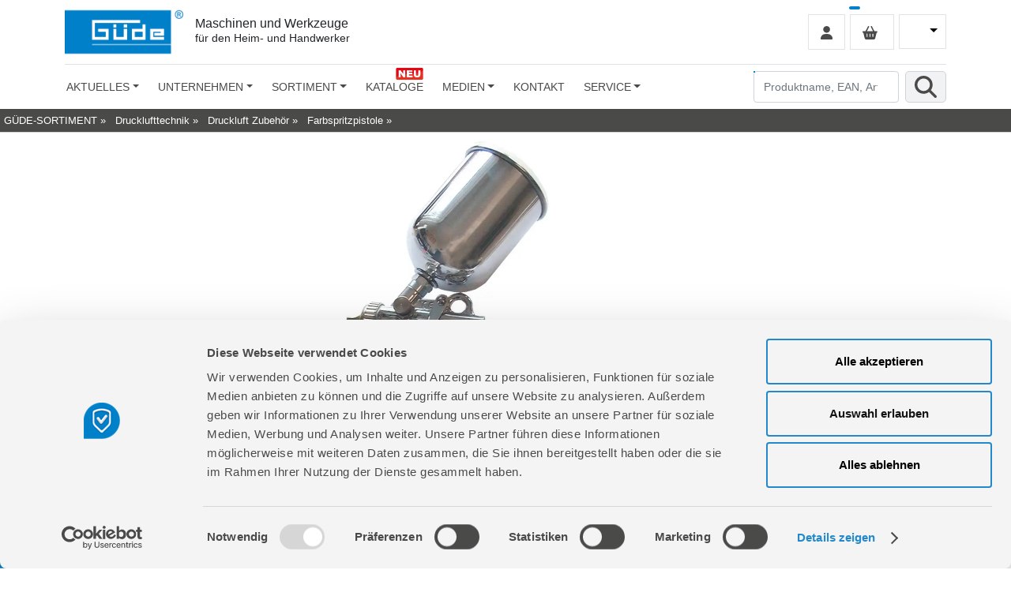

--- FILE ---
content_type: text/html; charset=iso-8859-1
request_url: https://www.guede.com/tw.php?b=Farbspritzpistole-100&a=02818
body_size: 31241
content:
<!DOCTYPE html>

<!-- <SCIXID>0 Updated: 17.01.2026 00:04:49</SCIXID> -->

<html lang="DE" data-ng-app="website">
<HEAD><!--
     *****************************************************
     *  SKS Stefan Krauth Software                       *
     *  Individuelle Softwareentwicklung                 *
     *                                                   *
     *  Raiffeisenstr. 13                                *
     *  36151 Burghaun / Steinbach                       *
     *                                                   *
     *  Hofgut Keulos                                    *
     *  Am Gutshof 5                                     *
     *  36093 Künzell                                    *
     *                                                   *
     *  Tel.   +49 (0) 66 52 - 91 80 97                  *
     *  Notruf +49 (0) 66 52 - 91 80 98                  *
     *  Fax    +49 (0) 66 52 - 91 91 57                  *
     *                                                   *
     *  info@sks-on.com                                  *
     *  www.sks-on.com                                   *
     *                                                   *
     *  -----------------------------------------------  *
     *                                                   *
     *  Individuelle Softwareentwicklung mit eigenen     *
     *  leistungsfähigen Werkzeugen:                     *
     *                                                   *
     *  TWINKLE - CMS - PIM - BMEcat® - PDFcat - CAT     *
     *                                                   *
     *****************************************************
-->


	<title>GÜDE Farbspritzpistole 100_02818</title>

	<script id="Cookiebot"
		src="https://consent.cookiebot.com/uc.js"
		data-cbid="0eef2d6d-1fbe-4010-a37c-0624d90dfefb"
		data-blockingmode="auto"
		type="text/javascript">
	</script>

	<meta charset="iso-8859-1" />
	<meta http-equiv="Content-Type" CONTENT="text/html; CHARSET=iso-8859-1">
	<meta name="DC.language" CONTENT="de">

	<meta http-equiv="Cache-Control" content="no-cache, no-store, must-revalidate">
	<meta http-equiv="Pragma" content="no-cache">
	<meta http-equiv="Expires" content="0">

	<meta name="Description" content="GÜDE Farbspritzpistole 100_02818 im GÜDE Geräte und Ersatzteile Shop. Aus der Kategorie: GÜDE Drucklufttechnik Druckluft Zubehör Farbspritzpistole." />
	<meta name="Keywords" content="GÜDE Farbspritzpistole 100_02818" />
	
	<meta name="facebook-domain-verification" content="ot07llhax896orfpzfahv95kzgst0c" />

	<meta http-equiv="X-UA-Compatible" content="IE=Edge" />
	<meta name="viewport" content="width=device-width, initial-scale=1.0" />

	

	<meta name="generator" content="SKS-Twinkle 3.0 info@sks-on.com" />

	<meta name="Copyright" content="" />
	<meta http-equiv="Reply-to" content="" />
	<link rel="canonical" href="https://www.guede.com/tw.php?b=Farbspritzpistole-100&a=02818" />

	<meta property="og:url" content="https://www.guede.com/tw.php?b=Farbspritzpistole-100&a=02818" />
	<meta property="og:type" content="website" />
	<meta property="og:title" content="GÜDE Farbspritzpistole 100_02818" />
	<meta property="og:description" content="GÜDE Farbspritzpistole 100_02818 im GÜDE Geräte und Ersatzteile Shop. Aus der Kategorie: GÜDE Drucklufttechnik Druckluft Zubehör Farbspritzpistole." />
	<meta property="og:locale" content="de_DE" />
	<meta property="og:image" content="https://www.guede.com/xml/zphp_create_og_image.php?p=sys/media/art/02818.jpg" />
	<meta property="og:image:type" content="image/jpeg" />
	<meta property="og:image:width" content="1200" />
	<meta property="og:image:height" content="1200" />
	<meta property="og:image:alt" content="Grafik GÜDE Farbspritzpistole 100_02818" />


	<link rel="icon" href="/favicon.ico" type="image/x-icon" />
	<link rel="shortcut icon" href="/favicon.ico" type="image/x-icon" />

	

		<link rel="stylesheet" href="/sys/fm-styles_bootstrap.css" />
	<link rel="stylesheet" href="/sys/fm-styles_footer.css" />
	<link rel="stylesheet" href="/sys/fm-styles_head.css" />
	<link rel="stylesheet" href="/sys/fm-styles_content-kataloge.css" />
	<link rel="stylesheet" href="/sys/fm-styles_navigation.css" />

	<link rel="stylesheet" href="/sys/style.css" />

	<script type="text/plain" data-cookieconsent="marketing">
	  !function() {
	    const e = document.createElement("link");
	    e.rel = "stylesheet";
	    e.href = 'https://fonts.googleapis.com/css?family=Open+Sans:300,400,700';
	    document.head.appendChild(e);
	  }()
	</script>

	<script type="text/plain" data-cookieconsent="marketing">
	  !function() {
	    const e = document.createElement("link");
	    e.rel = "stylesheet";
	    e.href = 'https://pro.fontawesome.com/releases/v5.10.0/css/all.css';
	    document.head.appendChild(e);
	  }()
	</script>


	

		<script src="/js/bs/dist/js/bootstrap.bundle.min.js"></script>
	<script src="/js/bs/dist/js/bootnavbar.js"></script>
		
	<script type="text/javascript">
		document.addEventListener("DOMContentLoaded", function(){
			window.addEventListener('scroll', function() {
				function myFunction(x) {
					if (window.scrollY > 50 && x.matches) { // If scroll && media query matches
						document.getElementById('main_navbar').classList.add('fixed-top');
						// add padding top to show content behind navbar
						navbar_height = document.querySelector('.navbar').offsetHeight;
						document.body.style.paddingTop = navbar_height + 'px';
						// remove class from fm_logo-fixed
						document.getElementById('fm_logo-fixed').classList.remove('fm_logo-fixed-hide');
					} else {
			 			document.getElementById('main_navbar').classList.remove('fixed-top');
				 		// remove padding top from body
						document.body.style.paddingTop = '0';
						// add class to fm_logo-fixed
						document.getElementById('fm_logo-fixed').classList.add('fm_logo-fixed-hide');
					} 
				}
				var x = window.matchMedia("(min-width: 981px)")
				myFunction(x) // Call listener function at run time
				x.addListener(myFunction) // Attach listener function on state changes 
			});
		}); 
	
	</script>

	<script src="/js/prototype.js" type="text/javascript"></script>
	<script src="/js/init.txt" type="text/javascript"></script>
	<script src="/js/consts.js" type="text/javascript"></script>
	<script src="/js/ani/loader.js" type="text/javascript"></script>
	<script src="/js/sks_showshop.sys" type="text/javascript"></script>
	<script src="/js/sks_showticker.sys" type="text/javascript"></script>


	<script language="javascript">

		DocPageId = ToInt('0', 0);
		DocGrpRef = ToInt('10121500', 0);
		DocArtRef = '02818';

		LangId = ToInt('0', 0);
		PageId = ToInt('0', 0);

		DocIsComplete = false;

		

		function DoOnLoad() {
			

			DocAutoFrames = new Hash();

			if (window.RunAllOnLoadScripts)
				window.RunAllOnLoadScripts();

			if (window.MainPageLoaded)
				window.MainPageLoaded();
			if (window.PageLoaded)
				window.PageLoaded();

			

			PreloadHTMLImages();
			ScaleHTMLImages();
			GoFocus();
			ShopRestoreHeight(1);

			DocIsComplete = true;

			if (window.PageLoadedLast)
				window.PageLoadedLast();
		}

		function DoOnUnLoad() {
			
			if (window.PageUnLoaded)
				window.PageUnLoaded();
		}

	</script>

	

	<script type="text/plain" data-cookieconsent="marketing">
		!function(f,b,e,v,n,t,s)
		{if(f.fbq)return;n=f.fbq=function(){n.callMethod?
		n.callMethod.apply(n,arguments):n.queue.push(arguments)};
		if(!f._fbq)f._fbq=n;n.push=n;n.loaded=!0;n.version='2.0';
		n.queue=[];t=b.createElement(e);t.async=!0;
		t.src=v;s=b.getElementsByTagName(e)[0];
		s.parentNode.insertBefore(t,s)}(window, document,'script',
		'https://connect.facebook.net/en_US/fbevents.js');
		fbq('init', '244270652909350');
		fbq('track', 'PageView');
	</script>

</head>

<body    onLoad="DoOnLoad()" onUnLoad="DoOnUnLoad()">
	

	<noscript>
		<img height="1" width="1" style="display:none" src="https://www.facebook.com/tr?id=244270652909350&ev=PageView&noscript=1"/>
	</noscript>

	

	<style>
	div.autocomplete {
		position:absolute;
		overflow:auto;
		background-color:white;
		color:black;
		border:1px solid #0089cf;
		margin:0;
		padding:0;
	}
	div.autocomplete ul {
		list-style-type:none;
		margin:0;
		padding:0;
	}
	div.autocomplete ul li.selected { background-color: #0089cf; color: #ffffff;}
	div.autocomplete ul li {
		list-style-type:none;
		display:block;
		text-align:left;
		margin:0;
		padding:2px;
		margin-bottom:5px;
		cursor:pointer;
	}
</style>

<script type="text/javascript">

	cRequestInfo = CreateRequestInfo(shop_ChkriAOpt, (toErsatzteil + toGesperrt + toEigenmarke + toNotForADM), (toErsatzteil + toEigenmarke + toNotForADM));

	ShopRUNFrameTemplate = 'DOCUMENT';

	LangId = ToInt(GetCookie('SESSIONLANG'), 0);

	function CheckMenuButtons () {
		var P = $('CurrPageLang');
		if (P)
			P.src = hpDomain + 'sys/media/graphic/header_flag_' + LangId + '.webp';
	}

	function SetLanguage (L) {
		SetCookie('SESSIONLANG', L);
		var S = document.location.search.substr(1, document.location.search.length);
		if (S.length < 3)
			document.location.href = hpDomain + 'tw.php?p=Home&a=12113&setlanguage=' + L;
		else document.location.href = ReplaceUrlParam(document.location.href, 'setlanguage', L);
	}

	function UpdateSearch (D, E, cRI, UT, Sql) {
		if (E)
			var X = ChkStr(E.value);
		else var X = ChkStr(D);

		if (cSysSessionIn != '' && X.length < 3)
			return false;

		var F = $('MainSearchForm');
		F.elements['data'].value = X;
		F.elements['lang'].value = LangId;

		if (cSysSessionIn == '') {
			if (ToInt(UT, 0) > 0) {
				F.elements['src'].value = ToInt(UT, 0);
			} else
			if (X.isNumber()) {
				F.elements['src'].value = 'artref;ean';
				F.elements['sql'].value = '';
			} else {
				var AI = ChkStr(pageSearchFields);
				F.elements['src'].value = (AI != '') ? AI : 'artref;bez';
				AI = ChkStr(pageSearchAddSql)
				F.elements['sql'].value = AI.replace(/:SEARCHTEXT:/g, X);
			}
			F.elements['sql'].value = ChkStr(Sql);

//			F.elements['sql'].value = ChkStr(DecodeUTF8(DecodeBASE64(Sql)));

		} else {
			F.elements['sql'].value = '';
			if (X.isNumber())
				F.elements['src'].value = 'artref;ean';
			else F.elements['src'].value = 'artref;bez;xml3';
		}

		var cRI = ChkStr(cRI);
		if (cRI != '')
			F.elements['requestinfo'].value = cRI;
		else F.elements['requestinfo'].value = cRequestInfo;

		return FormSendA(document, F.id, 2);
	};


	function MainPageLoaded () {

		if (cSysSessionIn != '') {
			$$('*[chk="SESSIONIN"]').each(function(i){i.hide()});
			$('GrpMenuPicDiv').setStyle({opacity:0});
			$('TITLELOGO').onclick = null;
		}

		if (cSessionId > 0 && cSessionFound) {
			try { $('LOGINSTATEIMG').src = '/sys/media/graphic/account1.png'; } catch(e) {}
			try { $('LOGINSTATETXT').innerHTML = 'Kundenlogin'; } catch(e) {}
		} else {
			try { $('LOGINSTATEIMG').src = '/sys/media/graphic/account0.png'; } catch(e) {}
			try { $('LOGINSTATETXT').innerHTML = 'Kundenlogin'; } catch(e) {}
		}


		MainSearchAC = null;
		MainSearchAC1 = null;

		var S = $('MainSearchForm');
		if (S) {
			CheckMenuButtons();

			if ($('SearchText') && $('MainSearchLookupItems')) {
				MainSearchAC = new Ajax.Autocompleter('SearchText', 'MainSearchLookupItems', hpDomain + 'xml/zphp_autocomplete.php', {
					onReturnKey: function(i) {
						try {
							return UpdateSearch(MainSearchAC.element.value, null, '', MainSearchAC.getEntry(0).readAttribute('typeid'), MainSearchAC.getEntry(0).readAttribute('sql'));
						} catch(e) {
							return UpdateSearch(MainSearchAC.element.value);
						}
					},
					paramName: 'value',
					parameters: 'func=ARTIKELSOUNDEX&options=' + (toErsatzteil + toAusgelaufen + toGesperrt + toEigenmarke + toNotForADM) + '&lang=' + LangId,
					minChars: 1,
					updateElement: function(i) {
						var S = ChkStr(i.readAttribute('reskey'));
						if (S === 'ENTER')
							return UpdateSearch(MainSearchAC.element.value, null, '', MainSearchAC.getEntry(0).readAttribute('typeid'), MainSearchAC.getEntry(0).readAttribute('sql'));
						else return UpdateSearch(S);
					}
				});
			}

			if ($('SearchText1') && $('MainSearchLookupItems1')) {
				MainSearchAC1 = new Ajax.Autocompleter('SearchText1', 'MainSearchLookupItems1', hpDomain + 'xml/zphp_autocomplete.php', {
					onReturnKey: function(i) {
						try {
							return UpdateSearch(MainSearchAC1.element.value, null, '', MainSearchAC1.getEntry(0).readAttribute('typeid'), MainSearchAC1.getEntry(0).readAttribute('sql'));
						} catch(e) {
							return UpdateSearch(MainSearchAC1.element.value);
						}
					},
					paramName: 'value',
					parameters: 'func=ARTIKELSOUNDEX&options=' + (toErsatzteil + toAusgelaufen + toGesperrt + toEigenmarke + toNotForADM) + '&lang=' + LangId,
					minChars: 1,
					updateElement: function(i) {
						var S = ChkStr(i.readAttribute('reskey'));
						if (S === 'ENTER')
							return UpdateSearch(MainSearchAC1.element.value, null, '', MainSearchAC1.getEntry(0).readAttribute('typeid'), MainSearchAC1.getEntry(0).readAttribute('sql'));
						else return UpdateSearch(S);
					}
				});
			}

		}

		var ProblemInfo = Trim(ChkStr(AjaxGet(DoTwinkle(tw_File_Download, ['filename'], ['problemtext.txt']), optDownload)));
		if (ProblemInfo != '')
				SKS_InfoShow(ProblemInfo, -1, 0);

	}

	function MainSearchAC_Clk (FldNum) {
		if (ChkStr(FldNum) == '' && MainSearchAC)
			return UpdateSearch(MainSearchAC.element.value, null, '', MainSearchAC.getEntry(0).readAttribute('typeid'), MainSearchAC.getEntry(0).readAttribute('sql'));
		else
		if (ChkStr(FldNum) == '1' && MainSearchAC1)
			return UpdateSearch(MainSearchAC1.element.value, null, '', MainSearchAC1.getEntry(0).readAttribute('typeid'), MainSearchAC1.getEntry(0).readAttribute('sql'));
		else
			return false;
	}



</script>

<script type="text/plain" data-cookieconsent="statistics">
	(function (i, s, o, g, r, a, m) {
		i['GoogleAnalyticsObject'] = r;
		i[r] = i[r] || function () {
			(i[r].q = i[r].q || []).push(arguments)
		}, i[r].l = 1 * new Date();
		a = s.createElement(o),
		m = s.getElementsByTagName(o)[0];
		a.async = 1;
		a.src = g;
		m.parentNode.insertBefore(a, m)
	})(window, document, 'script', '//www.google-analytics.com/analytics.js', 'ga');
	ga('create', 'UA-86132335-1', 'auto');
	ga('send', 'pageview');
</script>

<script type="text/plain" data-cookieconsent="marketing" src="https://maps.googleapis.com/maps/api/js?key=AIzaSyDwWOO-tzyWbL2EMGYaaSsCmXRmMDVsajo"></script>

<script type="text/javascript">
	function LinkHome () {
		var R = hpDomain;
		if (cSysSessionIn != '')
			R += '?sessionin=' + cSysSessionIn;
		else R += 'tw.php?p=Home&a=12113';
		return R;
	}
</script>

<header class="fm_head-main">
	<div class="fm_container">
		<div class="d-flex flex-wrap align-items-center justify-content-center justify-content-md-between py-2 border-bottom fm_header">

			<a href="javascript:document.location.href=LinkHome()" class="d-flex align-items-center col-md-6 mb-2 mb-md-0 text-dark text-decoration-none">
				<img id="TITLELOGO" src="/sys/media/graphic/header_guede_logo.webp" alt="GÜDE" title="GÜDE" class="logo-img" />
				<div class="logo-text">
					<p>Maschinen und Werkzeuge<br/><span style="font-size:14px;">für den Heim- und Handwerker</span></p>
				</div>
			</a>

			<div class="col-md-6 text-end">
					
				<div class="fm_language_switcher" chk="SESSIONIN">
					<ul class="navbar-nav me-auto mb-2 mb-xl-0">
						<li class="nav-item dropdown">
							<a class="nav-link dropdown-toggle" href="#" data-bs-toggle="dropdown" aria-expanded="false">
								<img id="CurrPageLang" src="/sys/media/graphic/dist.gif" width="20" height="15" alt="Sprache" title="Sprache" />
							</a>
							<ul class="dropdown-menu" aria-labelledby="dropdownXxl">
								<li><a class="dropdown-item" href="#" onclick="SetLanguage(0)"><img src="/sys/media/graphic/header_flag_0.webp" width="20" height="15" alt="Deutsch" title="Deutsch">   DE</a></li><li><a class="dropdown-item" href="#" onclick="SetLanguage(5)"><img src="/sys/media/graphic/header_flag_5.webp" width="20" height="15" alt="Englisch" title="Englisch">   EN</a></li><li><a class="dropdown-item" href="#" onclick="SetLanguage(10)"><img src="/sys/media/graphic/header_flag_10.webp" width="20" height="15" alt="Slowakisch" title="Slowakisch">   SK</a></li><li><a class="dropdown-item" href="#" onclick="SetLanguage(15)"><img src="/sys/media/graphic/header_flag_15.webp" width="20" height="15" alt="Tschechisch" title="Tschechisch">   CS</a></li><li><a class="dropdown-item" href="#" onclick="SetLanguage(20)"><img src="/sys/media/graphic/header_flag_20.webp" width="20" height="15" alt="Ungarisch" title="Ungarisch">   HU</a></li><li><a class="dropdown-item" href="#" onclick="SetLanguage(25)"><img src="/sys/media/graphic/header_flag_25.webp" width="20" height="15" alt="Französisch" title="Französisch">   FR</a></li><li><a class="dropdown-item" href="#" onclick="SetLanguage(30)"><img src="/sys/media/graphic/header_flag_30.webp" width="20" height="15" alt="Niederländisch" title="Niederländisch">   NL</a></li><li><a class="dropdown-item" href="#" onclick="SetLanguage(35)"><img src="/sys/media/graphic/header_flag_35.webp" width="20" height="15" alt="Polnisch" title="Polnisch">   PL</a></li>

							</ul>
						</li>
					</ul>
				</div>
					
				<div style="position:relative;">
					<a href="#" onclick="return ShopRUN(suWK, 'VIEWER')">
						<div class="fm_basket_count">
							<span id="SHOPPOSITIONCOUNT"></span>
						</div>
						<div class="fm_basket">					
							<img src="/sys/media/graphic/warenkorb.svg" width="" height="17" alt="Warenwert" title="Warenwert" />
							<span id="SHOPPOSITIONVALUE"></span>
						</div>
					</a>
				</div>
					
				<a href="#" onclick="return User_Login_Frame()" chk="SESSIONIN">
					<div class="fm_login">
						<img id="LOGINSTATEIMG" src="/sys/media/graphic/account0.svg" width="" height="17" alt="Kundenlogin" title="Kundenlogin" />
					</div>
				</a>
									
			</div>
				
		</div>
	</div>
</header>
		
<div style="clear:both;"></div>

<nav class="fm_navigation-main">
	<div class="fm_container">
		<div class="navbar navbar-expand-lg navbar-light fm_navigation" id="main_navbar">
     			<div class="container-fluid">
        			
				<!--TOOGLER-->
				<button class="navbar-toggler" type="button" data-bs-toggle="collapse" data-bs-target="#navbarSupportedContent" aria-controls="navbarSupportedContent" aria-expanded="false" aria-label="Toggle navigation">
					<span class="navbar-toggler-icon"></span>
				</button>
					
				<form class="fm_search_mobile">
					<input id="SearchText1" class="form-control me-2" type="search" placeholder="Produktname, EAN, Artikelnummer, Suchbegriff" aria-label="Produktname, EAN, Artikelnummer, Suchbegriff" />
					<div id="MainSearchLookupItems1" class="autocomplete"></div>
					<img src="/sys/media/graphic/symbol_search.svg" onclick="return MainSearchAC_Clk('1')" alt="Produktname, EAN, Artikelnummer, Suchbegriff" title="Produktname, EAN, Artikelnummer, Suchbegriff">
				</form>

				<div class="collapse navbar-collapse" id="navbarSupportedContent">

					<!--logo nur fuer fixed-top-->
					<div id="fm_logo-fixed" class="fm_logo-fixed-hide">
						<a href="javascript:document.location.href=LinkHome()" class="d-flex align-items-center col-md-6 mb-2 mb-md-0 text-dark text-decoration-none">
							<img src="/sys/media/graphic/header_guede_logo.webp" alt="GÜDE" title="GÜDE" class="logo-img" />
						</a>
					</div>

					<ul class="navbar-nav me-auto mb-2 mb-lg-0">
						<li chk="SESSIONIN" class="nav-item dropdown">
	<a class="nav-link dropdown-toggle nav-link_first" href="#" onclick="return false;" level="1" role="button" data-bs-toggle="dropdown">Aktuelles</a>
	<ul class="dropdown-menu">
		<li id="MI_12186" chk="SESSIONIN">
	<a href="/tw.php?g=Neuheiten&a=2001" target="_self" level="2" class="dropdown-item">Neuheiten</a>
</li><li id="MI_12146" chk="SESSIONIN">
	<a href="/tw.php?p=Testberichte&a=12146" target="_self" level="2" class="dropdown-item">Testberichte</a>
</li>
	</ul>
</li><li chk="SESSIONIN" class="nav-item dropdown">
	<a class="nav-link dropdown-toggle" href="#" onclick="return false;" level="1" role="button" data-bs-toggle="dropdown">Unternehmen</a>
	<ul class="dropdown-menu">
		<li id="MI_12168" chk="SESSIONIN">
	<a href="/tw.php?p=Firmengeschichte&a=12168" target="_self" level="2" class="dropdown-item">Firmengeschichte</a>
</li><li id="MI_12121" chk="SESSIONIN">
	<a href="/tw.php?p=UEber-uns&a=12121" target="_self" level="2" class="dropdown-item">Über uns</a>
</li><li id="MI_12124" chk="SESSIONIN">
	<a href="/tw.php?p=Werksverkauf&a=12124" target="_self" level="2" class="dropdown-item">Werksverkauf</a>
</li><li id="MI_12117" chk="SESSIONIN">
	<a href="/tw.php?p=Haendlersuche&a=12117" target="_self" level="2" class="dropdown-item">Händlersuche</a>
</li><li id="MI_12126" chk="SESSIONIN">
	<a href="/tw.php?p=Autorisierte-Internetpartner&a=12126" target="_self" level="2" class="dropdown-item">Autorisierte Internetpartner</a>
</li><li chk="SESSIONIN" class="nav-item dropdown">
	<a class="dropdown-item dropdown-toggle" href="#" onclick="return false;" level="2" role="button" data-bs-toggle="dropdown">Karriere</a>
	<ul class="dropdown-menu">
		<li id="MI_12128" chk="SESSIONIN">
	<a href="/tw.php?p=Ausbildung-Karriere&a=12128" target="_self" level="3" class="dropdown-item">Ausbildung & Karriere</a>
</li><li id="MI_12129" chk="SESSIONIN">
	<a href="/tw.php?p=Offene-Stellen&a=12129" target="_self" level="3" class="dropdown-item">Offene Stellen</a>
</li>
	</ul>
</li>
	</ul>
</li><li class="nav-item dropdown dropdown-sortiment">
	<a class="nav-link dropdown-toggle" href="#" onclick="return false;" level="1" role="button" data-bs-toggle="dropdown">Sortiment</a>
	<ul class="dropdown-menu">
  <li class="nav-item dropdown">
    <a href="/tw.php?g=Akkutechnik&amp;a=95000000" target="_self" role="button" class="dropdown-item dropdown-toggle nav-icon_rubrik_95">Akkutechnik</a>
    <ul class="dropdown-menu dropdown-menu_hide-on-mobile">
      <li class="nav-item dropdown">
        <a href="/tw.php?g=18V-E&amp;a=95250000" target="_self" role="button" class="dropdown-item dropdown-toggle">18V E³</a>
        <ul class="dropdown-menu">
          <li class="nav-item dropdown">
            <a href="/tw.php?g=Akkupacks-Ladegeraete&amp;a=95252000" target="_self" role="button" class="dropdown-item dropdown-toggle">Akkupacks & Ladegeräte</a>
            <ul class="dropdown-menu">
              <li>
                <a href="/tw.php?g=Akkupacks&amp;a=95252010" target="_self" role="button" class="dropdown-item">Akkupacks</a>
              </li>
              <li>
                <a href="/tw.php?g=Ladegeraete&amp;a=95252015" target="_self" role="button" class="dropdown-item">Ladegeräte</a>
              </li>
              <li>
                <a href="/tw.php?g=Starterkits&amp;a=95252020" target="_self" role="button" class="dropdown-item">Starterkits</a>
              </li>
            </ul>
          </li>
          <li class="nav-item dropdown">
            <a href="/tw.php?g=Garten&amp;a=95251500" target="_self" role="button" class="dropdown-item dropdown-toggle">Garten</a>
            <ul class="dropdown-menu">
              <li>
                <a href="/tw.php?g=Akku-Ast-Gartenscheren&amp;a=95251523" target="_self" role="button" class="dropdown-item">Akku Ast-/ Gartenscheren</a>
              </li>
              <li>
                <a href="/tw.php?g=Akku-Astsaegen&amp;a=95251518" target="_self" role="button" class="dropdown-item">Akku Astsägen</a>
              </li>
              <li>
                <a href="/tw.php?g=Akku-Druckreiniger&amp;a=95251524" target="_self" role="button" class="dropdown-item">Akku Druckreiniger</a>
              </li>
              <li>
                <a href="/tw.php?g=Akku-Freischneider&amp;a=95251513" target="_self" role="button" class="dropdown-item">Akku Freischneider</a>
              </li>
              <li>
                <a href="/tw.php?g=Akku-Gartenpflege-Set&amp;a=95251514" target="_self" role="button" class="dropdown-item">Akku Gartenpflege-Set</a>
              </li>
              <li>
                <a href="/tw.php?g=Akku-Gartenpumpen&amp;a=95251522" target="_self" role="button" class="dropdown-item">Akku Gartenpumpen</a>
              </li>
              <li>
                <a href="/tw.php?g=Akku-Heckenscheren&amp;a=95251515" target="_self" role="button" class="dropdown-item">Akku Heckenscheren</a>
              </li>
              <li>
                <a href="/tw.php?g=Akku-Kettensaegen&amp;a=95251517" target="_self" role="button" class="dropdown-item">Akku Kettensägen</a>
              </li>
              <li>
                <a href="/tw.php?g=Akku-Laub-Sauger-Blaeser&amp;a=95251520" target="_self" role="button" class="dropdown-item">Akku Laub-Sauger & Bläser</a>
              </li>
              <li>
                <a href="/tw.php?g=Akku-Rasenmaeher&amp;a=95251510" target="_self" role="button" class="dropdown-item">Akku Rasenmäher</a>
              </li>
              <li>
                <a href="/tw.php?g=Akku-Rasentrimmer&amp;a=95251512" target="_self" role="button" class="dropdown-item">Akku Rasentrimmer</a>
              </li>
              <li>
                <a href="/tw.php?g=Akku-Spruehgeraete&amp;a=95251519" target="_self" role="button" class="dropdown-item">Akku Sprühgeräte</a>
              </li>
              <li>
                <a href="/tw.php?g=Akku-Tauchpumpen&amp;a=95251521" target="_self" role="button" class="dropdown-item">Akku Tauchpumpen</a>
              </li>
              <li>
                <a href="/tw.php?g=Akku-Teleskop-Heckenscheren&amp;a=95251516" target="_self" role="button" class="dropdown-item">Akku Teleskop Heckenscheren</a>
              </li>
              <li>
                <a href="/tw.php?g=Akku-Universalstreuer&amp;a=95251525" target="_self" role="button" class="dropdown-item">Akku Universalstreuer</a>
              </li>
            </ul>
          </li>
          <li class="nav-item dropdown">
            <a href="/tw.php?g=Haus-Werkstatt&amp;a=95251000" target="_self" role="button" class="dropdown-item dropdown-toggle">Haus & Werkstatt</a>
            <ul class="dropdown-menu">
              <li>
                <a href="/tw.php?g=Akku-Aschesauger&amp;a=95251031" target="_self" role="button" class="dropdown-item">Akku Aschesauger</a>
              </li>
              <li>
                <a href="/tw.php?g=Akku-Bandschleifer&amp;a=95251024" target="_self" role="button" class="dropdown-item">Akku Bandschleifer</a>
              </li>
              <li>
                <a href="/tw.php?g=Akku-Blaeser&amp;a=95251038" target="_self" role="button" class="dropdown-item">Akku Bläser</a>
              </li>
              <li>
                <a href="/tw.php?g=Akku-Bohrhammer&amp;a=95251014" target="_self" role="button" class="dropdown-item">Akku Bohrhammer</a>
              </li>
              <li>
                <a href="/tw.php?g=Akku-Bohrschrauber&amp;a=95251010" target="_self" role="button" class="dropdown-item">Akku Bohrschrauber</a>
              </li>
              <li>
                <a href="/tw.php?g=Akku-Delta-Schleifer&amp;a=95251023" target="_self" role="button" class="dropdown-item">Akku Delta-Schleifer</a>
              </li>
              <li>
                <a href="/tw.php?g=Akku-Excenterschleifer&amp;a=95251021" target="_self" role="button" class="dropdown-item">Akku Excenterschleifer</a>
              </li>
              <li>
                <a href="/tw.php?g=Akku-Farbspritzpistole&amp;a=95251039" target="_self" role="button" class="dropdown-item">Akku Farbspritzpistole</a>
              </li>
              <li>
                <a href="/tw.php?g=Akku-Gasheizer&amp;a=95251043" target="_self" role="button" class="dropdown-item">Akku Gasheizer</a>
              </li>
              <li>
                <a href="/tw.php?g=Akku-Hobelmaschine&amp;a=95251026" target="_self" role="button" class="dropdown-item">Akku Hobelmaschine</a>
              </li>
              <li>
                <a href="/tw.php?g=Akku-Kehrmaschine&amp;a=95251048" target="_self" role="button" class="dropdown-item">Akku Kehrmaschine</a>
              </li>
              <li>
                <a href="/tw.php?g=Akku-Kompressor&amp;a=95251034" target="_self" role="button" class="dropdown-item">Akku Kompressor</a>
              </li>
              <li>
                <a href="/tw.php?g=Akku-Kreissaege&amp;a=95251016" target="_self" role="button" class="dropdown-item">Akku Kreissäge</a>
              </li>
              <li>
                <a href="/tw.php?g=Akku-Lampen-Strahler&amp;a=95251032" target="_self" role="button" class="dropdown-item">Akku Lampen / Strahler</a>
              </li>
              <li>
                <a href="/tw.php?g=Akku-Multiwerkzeug&amp;a=95251019" target="_self" role="button" class="dropdown-item">Akku Multiwerkzeug</a>
              </li>
              <li>
                <a href="/tw.php?g=Akku-Nass-und-Trockensauger&amp;a=95251030" target="_self" role="button" class="dropdown-item">Akku Nass- und Trockensauger</a>
              </li>
              <li>
                <a href="/tw.php?g=Akku-Poliermaschine&amp;a=95251033" target="_self" role="button" class="dropdown-item">Akku Poliermaschine</a>
              </li>
              <li>
                <a href="/tw.php?g=Akku-Ruehrwerk&amp;a=95251042" target="_self" role="button" class="dropdown-item">Akku Rührwerk</a>
              </li>
              <li>
                <a href="/tw.php?g=Akku-Schlagbohrschrauber&amp;a=95251011" target="_self" role="button" class="dropdown-item">Akku Schlagbohrschrauber</a>
              </li>
              <li>
                <a href="/tw.php?g=Akku-Schlagschrauber&amp;a=95251012" target="_self" role="button" class="dropdown-item">Akku Schlagschrauber</a>
              </li>
              <li>
                <a href="/tw.php?g=Akku-Silikonpistole&amp;a=95251041" target="_self" role="button" class="dropdown-item">Akku Silikonpistole</a>
              </li>
              <li>
                <a href="/tw.php?g=Akku-Stichsaege&amp;a=95251015" target="_self" role="button" class="dropdown-item">Akku Stichsäge</a>
              </li>
              <li>
                <a href="/tw.php?g=Akku-Saebelsaege&amp;a=95251017" target="_self" role="button" class="dropdown-item">Akku Säbelsäge</a>
              </li>
              <li>
                <a href="/tw.php?g=Akku-Tacker&amp;a=95251035" target="_self" role="button" class="dropdown-item">Akku Tacker</a>
              </li>
              <li>
                <a href="/tw.php?g=Akku-USB-Adapter&amp;a=95251047" target="_self" role="button" class="dropdown-item">Akku USB Adapter</a>
              </li>
              <li>
                <a href="/tw.php?g=Akku-Ventilator&amp;a=95251040" target="_self" role="button" class="dropdown-item">Akku Ventilator</a>
              </li>
              <li>
                <a href="/tw.php?g=Akku-Winkelschleifer&amp;a=95251018" target="_self" role="button" class="dropdown-item">Akku Winkelschleifer</a>
              </li>
            </ul>
          </li>
        </ul>
      </li>
      <li class="nav-item dropdown">
        <a href="/tw.php?g=20V&amp;a=95350000" target="_self" role="button" class="dropdown-item dropdown-toggle">20V</a>
        <ul class="dropdown-menu">
          <li class="nav-item dropdown">
            <a href="/tw.php?g=Garten&amp;a=95351500" target="_self" role="button" class="dropdown-item dropdown-toggle">Garten</a>
            <ul class="dropdown-menu">
              <li>
                <a href="/tw.php?g=Akku-Rasenmaeher&amp;a=95351510" target="_self" role="button" class="dropdown-item">Akku Rasenmäher</a>
              </li>
            </ul>
          </li>
        </ul>
      </li>
      <li class="nav-item dropdown">
        <a href="/tw.php?g=3-6V&amp;a=95100000" target="_self" role="button" class="dropdown-item dropdown-toggle">3,6V</a>
        <ul class="dropdown-menu">
          <li class="nav-item dropdown">
            <a href="/tw.php?g=Garten&amp;a=95101500" target="_self" role="button" class="dropdown-item dropdown-toggle">Garten</a>
            <ul class="dropdown-menu">
              <li>
                <a href="/tw.php?g=Akku-Gartenpflege-Set&amp;a=95101510" target="_self" role="button" class="dropdown-item">Akku Gartenpflege-Set</a>
              </li>
            </ul>
          </li>
        </ul>
      </li>
      <li class="nav-item dropdown">
        <a href="/tw.php?g=7-2V&amp;a=95150000" target="_self" role="button" class="dropdown-item dropdown-toggle">7,2V</a>
        <ul class="dropdown-menu">
          <li class="nav-item dropdown">
            <a href="/tw.php?g=Garten&amp;a=95151500" target="_self" role="button" class="dropdown-item dropdown-toggle">Garten</a>
            <ul class="dropdown-menu">
              <li>
                <a href="/tw.php?g=Akku-Gartenpflege-Set&amp;a=95151510" target="_self" role="button" class="dropdown-item">Akku Gartenpflege-Set</a>
              </li>
            </ul>
          </li>
        </ul>
      </li>
    </ul>
  </li>
  <li class="nav-item dropdown">
    <a href="/tw.php?g=Batterielader-KfZ-Zubehoer&amp;a=75000000" target="_self" role="button" class="dropdown-item dropdown-toggle nav-icon_rubrik_75">Batterielader / KfZ-Zubehör</a>
    <ul class="dropdown-menu dropdown-menu_hide-on-mobile">
      <li class="nav-item dropdown">
        <a href="/tw.php?g=Batterielader&amp;a=75100000" target="_self" role="button" class="dropdown-item dropdown-toggle">Batterielader</a>
        <ul class="dropdown-menu">
          <li>
            <a href="/tw.php?g=Batterielader&amp;a=75101000" target="_self" role="button" class="dropdown-item">Batterielader</a>
          </li>
        </ul>
      </li>
    </ul>
  </li>
  <li class="nav-item dropdown">
    <a href="/tw.php?g=Baugeraete&amp;a=40000000" target="_self" role="button" class="dropdown-item dropdown-toggle nav-icon_rubrik_40">Baugeräte</a>
    <ul class="dropdown-menu dropdown-menu_hide-on-mobile">
      <li class="nav-item dropdown">
        <a href="/tw.php?g=Bautrockner&amp;a=40150000" target="_self" role="button" class="dropdown-item dropdown-toggle">Bautrockner</a>
        <ul class="dropdown-menu">
          <li>
            <a href="/tw.php?g=Bautrockner&amp;a=40151000" target="_self" role="button" class="dropdown-item">Bautrockner</a>
          </li>
        </ul>
      </li>
      <li class="nav-item dropdown">
        <a href="/tw.php?g=Betonmischer&amp;a=40140000" target="_self" role="button" class="dropdown-item dropdown-toggle">Betonmischer</a>
        <ul class="dropdown-menu">
          <li>
            <a href="/tw.php?g=Betonmischer&amp;a=40141000" target="_self" role="button" class="dropdown-item">Betonmischer</a>
          </li>
        </ul>
      </li>
      <li class="nav-item dropdown">
        <a href="/tw.php?g=Fliesenschneider&amp;a=40100000" target="_self" role="button" class="dropdown-item dropdown-toggle">Fliesenschneider</a>
        <ul class="dropdown-menu">
          <li>
            <a href="/tw.php?g=Fliesenschneider&amp;a=40101000" target="_self" role="button" class="dropdown-item">Fliesenschneider</a>
          </li>
          <li>
            <a href="/tw.php?g=Zubehoer&amp;a=40102000" target="_self" role="button" class="dropdown-item">Zubehör</a>
          </li>
        </ul>
      </li>
      <li class="nav-item dropdown">
        <a href="/tw.php?g=Ruettelplatte&amp;a=40110000" target="_self" role="button" class="dropdown-item dropdown-toggle">Rüttelplatte</a>
        <ul class="dropdown-menu">
          <li>
            <a href="/tw.php?g=Ruettelplatte&amp;a=40111000" target="_self" role="button" class="dropdown-item">Rüttelplatte</a>
          </li>
          <li>
            <a href="/tw.php?g=Vibrationsstamper&amp;a=40111100" target="_self" role="button" class="dropdown-item">Vibrationsstamper</a>
          </li>
        </ul>
      </li>
      <li class="nav-item dropdown">
        <a href="/tw.php?g=Steinknacker&amp;a=40130000" target="_self" role="button" class="dropdown-item dropdown-toggle">Steinknacker</a>
        <ul class="dropdown-menu">
          <li>
            <a href="/tw.php?g=Steinknacker&amp;a=40131000" target="_self" role="button" class="dropdown-item">Steinknacker</a>
          </li>
        </ul>
      </li>
      <li class="nav-item dropdown">
        <a href="/tw.php?g=Transportgeraete&amp;a=40120000" target="_self" role="button" class="dropdown-item dropdown-toggle">Transportgeräte</a>
        <ul class="dropdown-menu">
          <li>
            <a href="/tw.php?g=Transportgeraete&amp;a=40121000" target="_self" role="button" class="dropdown-item">Transportgeräte</a>
          </li>
          <li>
            <a href="/tw.php?g=Zubehoer&amp;a=40122000" target="_self" role="button" class="dropdown-item">Zubehör</a>
          </li>
        </ul>
      </li>
      <li class="nav-item dropdown">
        <a href="/tw.php?g=Trennschneider&amp;a=40160000" target="_self" role="button" class="dropdown-item dropdown-toggle">Trennschneider</a>
        <ul class="dropdown-menu">
          <li>
            <a href="/tw.php?g=Betontrennschneider&amp;a=40161000" target="_self" role="button" class="dropdown-item">Betontrennschneider</a>
          </li>
          <li>
            <a href="/tw.php?g=Zubehoer&amp;a=40162000" target="_self" role="button" class="dropdown-item">Zubehör</a>
          </li>
        </ul>
      </li>
      <li class="nav-item dropdown">
        <a href="/tw.php?g=Trockenbauschleifer&amp;a=40180000" target="_self" role="button" class="dropdown-item dropdown-toggle">Trockenbauschleifer</a>
        <ul class="dropdown-menu">
          <li>
            <a href="/tw.php?g=Trockenbauschleifer&amp;a=40181000" target="_self" role="button" class="dropdown-item">Trockenbauschleifer</a>
          </li>
        </ul>
      </li>
    </ul>
  </li>
  <li class="nav-item dropdown">
    <a href="/tw.php?g=Brennholzbearbeitung&amp;a=25000000" target="_self" role="button" class="dropdown-item dropdown-toggle nav-icon_rubrik_25">Brennholzbearbeitung</a>
    <ul class="dropdown-menu dropdown-menu_hide-on-mobile">
      <li class="nav-item dropdown">
        <a href="/tw.php?g=Brennholzsaegen&amp;a=25110000" target="_self" role="button" class="dropdown-item dropdown-toggle">Brennholzsägen</a>
        <ul class="dropdown-menu">
          <li>
            <a href="/tw.php?g=Zubehoer&amp;a=25112000" target="_self" role="button" class="dropdown-item">Zubehör</a>
          </li>
          <li>
            <a href="/tw.php?g=bis-500-mm-Saegeblatt&amp;a=25111000" target="_self" role="button" class="dropdown-item">bis 500 mm Ø-Sägeblatt</a>
          </li>
          <li>
            <a href="/tw.php?g=ueber-500-mm-Saegeblatt&amp;a=25111100" target="_self" role="button" class="dropdown-item">über 500 mm Ø-Sägeblatt</a>
          </li>
        </ul>
      </li>
      <li class="nav-item dropdown">
        <a href="/tw.php?g=Holzspalter&amp;a=25120000" target="_self" role="button" class="dropdown-item dropdown-toggle">Holzspalter</a>
        <ul class="dropdown-menu">
          <li>
            <a href="/tw.php?g=8-bis-10-t-Spaltdruck&amp;a=25121100" target="_self" role="button" class="dropdown-item">8 bis 10 t Spaltdruck</a>
          </li>
          <li>
            <a href="/tw.php?g=Zubehoer&amp;a=25122000" target="_self" role="button" class="dropdown-item">Zubehör</a>
          </li>
          <li>
            <a href="/tw.php?g=bis-7-t-Spaltdruck&amp;a=25121000" target="_self" role="button" class="dropdown-item">bis 7 t Spaltdruck</a>
          </li>
          <li>
            <a href="/tw.php?g=ueber-10-t-Spaltdruck&amp;a=25121200" target="_self" role="button" class="dropdown-item">über 10 t Spaltdruck</a>
          </li>
        </ul>
      </li>
      <li class="nav-item dropdown">
        <a href="/tw.php?g=Kettensaegen&amp;a=25100000" target="_self" role="button" class="dropdown-item dropdown-toggle">Kettensägen</a>
        <ul class="dropdown-menu">
          <li>
            <a href="/tw.php?g=Benzin-Kettensaegen&amp;a=25101100" target="_self" role="button" class="dropdown-item">Benzin Kettensägen</a>
          </li>
          <li>
            <a href="/tw.php?g=Elektro-Kettensaegen&amp;a=25101000" target="_self" role="button" class="dropdown-item">Elektro Kettensägen</a>
          </li>
          <li>
            <a href="/tw.php?g=Zubehoer&amp;a=25102000" target="_self" role="button" class="dropdown-item">Zubehör</a>
          </li>
        </ul>
      </li>
      <li class="nav-item dropdown">
        <a href="/tw.php?g=Schaerfgeraete&amp;a=25130000" target="_self" role="button" class="dropdown-item dropdown-toggle">Schärfgeräte</a>
        <ul class="dropdown-menu">
          <li>
            <a href="/tw.php?g=Saegeblattschaerfgeraete&amp;a=25131100" target="_self" role="button" class="dropdown-item">Sägeblattschärfgeräte</a>
          </li>
          <li>
            <a href="/tw.php?g=Saegekettenschaerfgeraete&amp;a=25131000" target="_self" role="button" class="dropdown-item">Sägekettenschärfgeräte</a>
          </li>
          <li>
            <a href="/tw.php?g=Zubehoer&amp;a=25132000" target="_self" role="button" class="dropdown-item">Zubehör</a>
          </li>
        </ul>
      </li>
      <li class="nav-item dropdown">
        <a href="/tw.php?g=weitere-Geraete&amp;a=25200000" target="_self" role="button" class="dropdown-item dropdown-toggle">weitere Geräte</a>
        <ul class="dropdown-menu">
          <li>
            <a href="/tw.php?g=weitere-Geraete&amp;a=25201000" target="_self" role="button" class="dropdown-item">weitere Geräte</a>
          </li>
        </ul>
      </li>
    </ul>
  </li>
  <li class="nav-item dropdown">
    <a href="/tw.php?g=Drucklufttechnik&amp;a=10000000" target="_self" role="button" class="dropdown-item dropdown-toggle nav-icon_rubrik_10">Drucklufttechnik</a>
    <ul class="dropdown-menu dropdown-menu_hide-on-mobile">
      <li class="nav-item dropdown">
        <a href="/tw.php?g=Druckluftwerkzeuge&amp;a=10130000" target="_self" role="button" class="dropdown-item dropdown-toggle">Druckluftwerkzeuge</a>
        <ul class="dropdown-menu">
          <li>
            <a href="/tw.php?g=Meisseln&amp;a=10131500" target="_self" role="button" class="dropdown-item">Meißeln</a>
          </li>
          <li>
            <a href="/tw.php?g=Nagler-Tacker&amp;a=10131100" target="_self" role="button" class="dropdown-item">Nagler & Tacker</a>
          </li>
          <li>
            <a href="/tw.php?g=Ratschenschrauber&amp;a=10131300" target="_self" role="button" class="dropdown-item">Ratschenschrauber</a>
          </li>
          <li>
            <a href="/tw.php?g=Schlagschrauber&amp;a=10131000" target="_self" role="button" class="dropdown-item">Schlagschrauber</a>
          </li>
          <li>
            <a href="/tw.php?g=Schleifer-und-Bohrer&amp;a=10131200" target="_self" role="button" class="dropdown-item">Schleifer und Bohrer</a>
          </li>
          <li>
            <a href="/tw.php?g=Schneiden-und-Trennen&amp;a=10131400" target="_self" role="button" class="dropdown-item">Schneiden und Trennen</a>
          </li>
          <li>
            <a href="/tw.php?g=Sets&amp;a=10131600" target="_self" role="button" class="dropdown-item">Sets</a>
          </li>
          <li>
            <a href="/tw.php?g=weitere-DL-Werkzeuge&amp;a=10132000" target="_self" role="button" class="dropdown-item">weitere DL-Werkzeuge</a>
          </li>
        </ul>
      </li>
      <li class="nav-item dropdown">
        <a href="/tw.php?g=Druckluftwerkzeuge-Zubehoer&amp;a=10140000" target="_self" role="button" class="dropdown-item dropdown-toggle">Druckluftwerkzeuge Zubehör</a>
        <ul class="dropdown-menu">
          <li>
            <a href="/tw.php?g=Druckluftwerkzeuge-Zubehoer&amp;a=10141000" target="_self" role="button" class="dropdown-item">Druckluftwerkzeuge Zubehör</a>
          </li>
        </ul>
      </li>
      <li class="nav-item dropdown">
        <a href="/tw.php?g=Druckluft-Reinigungsgeraete&amp;a=10160000" target="_self" role="button" class="dropdown-item dropdown-toggle">Druckluft Reinigungsgeräte</a>
        <ul class="dropdown-menu">
          <li>
            <a href="/tw.php?g=Reinigungsgeraete&amp;a=10161000" target="_self" role="button" class="dropdown-item">Reinigungsgeräte</a>
          </li>
          <li>
            <a href="/tw.php?g=Zubehoer&amp;a=10162000" target="_self" role="button" class="dropdown-item">Zubehör</a>
          </li>
        </ul>
      </li>
      <li class="nav-item dropdown">
        <a href="/tw.php?g=Druckluft-Zubehoer&amp;a=10120000" target="_self" role="button" class="dropdown-item dropdown-toggle">Druckluft Zubehör</a>
        <ul class="dropdown-menu">
          <li>
            <a href="/tw.php?g=Anschluesse&amp;a=10121200" target="_self" role="button" class="dropdown-item">Anschlüsse</a>
          </li>
          <li>
            <a href="/tw.php?g=Ausblaspistole&amp;a=10121300" target="_self" role="button" class="dropdown-item">Ausblaspistole</a>
          </li>
          <li>
            <a href="/tw.php?g=Farbspritzpistole&amp;a=10121500" target="_self" role="button" class="dropdown-item">Farbspritzpistole</a>
          </li>
          <li>
            <a href="/tw.php?g=Reifenfueller&amp;a=10121400" target="_self" role="button" class="dropdown-item">Reifenfüller</a>
          </li>
          <li>
            <a href="/tw.php?g=Schlaeuche&amp;a=10121000" target="_self" role="button" class="dropdown-item">Schläuche</a>
          </li>
          <li>
            <a href="/tw.php?g=Sets&amp;a=10121600" target="_self" role="button" class="dropdown-item">Sets</a>
          </li>
          <li>
            <a href="/tw.php?g=Wartungseinheiten&amp;a=10121100" target="_self" role="button" class="dropdown-item">Wartungseinheiten</a>
          </li>
          <li>
            <a href="/tw.php?g=weiteres-Zubehoer&amp;a=10122000" target="_self" role="button" class="dropdown-item">weiteres Zubehör</a>
          </li>
        </ul>
      </li>
      <li class="nav-item dropdown">
        <a href="/tw.php?g=Kompressoren&amp;a=10100000" target="_self" role="button" class="dropdown-item dropdown-toggle">Kompressoren</a>
        <ul class="dropdown-menu">
          <li class="nav-item dropdown">
            <a href="/tw.php?g=OElfrei&amp;a=10101000" target="_self" role="button" class="dropdown-item dropdown-toggle">Ölfrei</a>
            <ul class="dropdown-menu">
              <li>
                <a href="/tw.php?g=ab-51l-Kessel&amp;a=10101011" target="_self" role="button" class="dropdown-item">ab 51l Kessel</a>
              </li>
              <li>
                <a href="/tw.php?g=bis-50l-Kessel&amp;a=10101010" target="_self" role="button" class="dropdown-item">bis 50l Kessel</a>
              </li>
              <li>
                <a href="/tw.php?g=ohne-Kessel&amp;a=10101012" target="_self" role="button" class="dropdown-item">ohne Kessel</a>
              </li>
            </ul>
          </li>
          <li class="nav-item dropdown">
            <a href="/tw.php?g=OElgeschmiert&amp;a=10101100" target="_self" role="button" class="dropdown-item dropdown-toggle">Ölgeschmiert</a>
            <ul class="dropdown-menu">
              <li>
                <a href="/tw.php?g=ab-51l-Kessel&amp;a=10101111" target="_self" role="button" class="dropdown-item">ab 51l Kessel</a>
              </li>
              <li>
                <a href="/tw.php?g=bis-50l-Kessel&amp;a=10101110" target="_self" role="button" class="dropdown-item">bis 50l Kessel</a>
              </li>
            </ul>
          </li>
        </ul>
      </li>
      <li class="nav-item dropdown">
        <a href="/tw.php?g=Kompressoren-Sets&amp;a=10110000" target="_self" role="button" class="dropdown-item dropdown-toggle">Kompressoren-Sets</a>
        <ul class="dropdown-menu">
          <li class="nav-item dropdown">
            <a href="/tw.php?g=OElgeschmiert&amp;a=10111100" target="_self" role="button" class="dropdown-item dropdown-toggle">Ölgeschmiert</a>
            <ul class="dropdown-menu">
              <li>
                <a href="/tw.php?g=bis-50l-Kessel&amp;a=10111110" target="_self" role="button" class="dropdown-item">bis 50l Kessel</a>
              </li>
            </ul>
          </li>
        </ul>
      </li>
    </ul>
  </li>
  <li class="nav-item dropdown">
    <a href="/tw.php?g=Elektrowerkzeuge&amp;a=35000000" target="_self" role="button" class="dropdown-item dropdown-toggle nav-icon_rubrik_35">Elektrowerkzeuge</a>
    <ul class="dropdown-menu dropdown-menu_hide-on-mobile">
      <li class="nav-item dropdown">
        <a href="/tw.php?g=Akku-Werkzeuge&amp;a=35100000" target="_self" role="button" class="dropdown-item dropdown-toggle">Akku-Werkzeuge</a>
        <ul class="dropdown-menu">
          <li class="nav-item dropdown">
            <a href="/tw.php?g=Akku-Schleifer&amp;a=35101300" target="_self" role="button" class="dropdown-item dropdown-toggle">Akku-Schleifer</a>
            <ul class="dropdown-menu">
              <li>
                <a href="/tw.php?g=Akku-Excenterschleifer&amp;a=35101313" target="_self" role="button" class="dropdown-item">Akku-Excenterschleifer</a>
              </li>
              <li>
                <a href="/tw.php?g=Zubehoer&amp;a=35101320" target="_self" role="button" class="dropdown-item">Zubehör</a>
              </li>
            </ul>
          </li>
          <li class="nav-item dropdown">
            <a href="/tw.php?g=Akku-Schrauber&amp;a=35101000" target="_self" role="button" class="dropdown-item dropdown-toggle">Akku-Schrauber</a>
            <ul class="dropdown-menu">
              <li>
                <a href="/tw.php?g=Akku-Bohrschrauber&amp;a=35101010" target="_self" role="button" class="dropdown-item">Akku-Bohrschrauber</a>
              </li>
              <li>
                <a href="/tw.php?g=Akku-Schlagbohrschrauber&amp;a=35101011" target="_self" role="button" class="dropdown-item">Akku-Schlagbohrschrauber</a>
              </li>
              <li>
                <a href="/tw.php?g=Akku-Schlagschrauber&amp;a=35101012" target="_self" role="button" class="dropdown-item">Akku-Schlagschrauber</a>
              </li>
              <li>
                <a href="/tw.php?g=Zubehoer&amp;a=35101020" target="_self" role="button" class="dropdown-item">Zubehör</a>
              </li>
            </ul>
          </li>
          <li class="nav-item dropdown">
            <a href="/tw.php?g=Akku-Sets&amp;a=35102000" target="_self" role="button" class="dropdown-item dropdown-toggle">Akku-Sets</a>
            <ul class="dropdown-menu">
              <li>
                <a href="/tw.php?g=Batterie&amp;a=35102011" target="_self" role="button" class="dropdown-item">Batterie</a>
              </li>
              <li>
                <a href="/tw.php?g=Ladegeraet&amp;a=35102012" target="_self" role="button" class="dropdown-item">Ladegerät</a>
              </li>
            </ul>
          </li>
          <li class="nav-item dropdown">
            <a href="/tw.php?g=Akku-Saegen&amp;a=35101200" target="_self" role="button" class="dropdown-item dropdown-toggle">Akku-Sägen</a>
            <ul class="dropdown-menu">
              <li>
                <a href="/tw.php?g=Akku-Universal-Saebelsaege&amp;a=35101212" target="_self" role="button" class="dropdown-item">Akku-Universal-Säbelsäge</a>
              </li>
            </ul>
          </li>
          <li class="nav-item dropdown">
            <a href="/tw.php?g=Nass-und-Trockensauger&amp;a=35102100" target="_self" role="button" class="dropdown-item dropdown-toggle">Nass- und Trockensauger</a>
            <ul class="dropdown-menu">
              <li>
                <a href="/tw.php?g=Nass-und-Trockensauger&amp;a=35102110" target="_self" role="button" class="dropdown-item">Nass- und Trockensauger</a>
              </li>
              <li>
                <a href="/tw.php?g=Zubehoer&amp;a=35102120" target="_self" role="button" class="dropdown-item">Zubehör</a>
              </li>
            </ul>
          </li>
        </ul>
      </li>
      <li class="nav-item dropdown">
        <a href="/tw.php?g=E-Werkzeuge&amp;a=35110000" target="_self" role="button" class="dropdown-item dropdown-toggle">E-Werkzeuge</a>
        <ul class="dropdown-menu">
          <li class="nav-item dropdown">
            <a href="/tw.php?g=Bohrhammer&amp;a=35111400" target="_self" role="button" class="dropdown-item dropdown-toggle">Bohrhammer</a>
            <ul class="dropdown-menu">
              <li>
                <a href="/tw.php?g=Bohrhammer&amp;a=35111410" target="_self" role="button" class="dropdown-item">Bohrhammer</a>
              </li>
            </ul>
          </li>
          <li class="nav-item dropdown">
            <a href="/tw.php?g=Bohrmaschinen&amp;a=35111100" target="_self" role="button" class="dropdown-item dropdown-toggle">Bohrmaschinen</a>
            <ul class="dropdown-menu">
              <li>
                <a href="/tw.php?g=Bohrmaschinen&amp;a=35111110" target="_self" role="button" class="dropdown-item">Bohrmaschinen</a>
              </li>
            </ul>
          </li>
          <li class="nav-item dropdown">
            <a href="/tw.php?g=Handhobelmaschinen&amp;a=35111700" target="_self" role="button" class="dropdown-item dropdown-toggle">Handhobelmaschinen</a>
            <ul class="dropdown-menu">
              <li>
                <a href="/tw.php?g=Handhobelmaschinen&amp;a=35111710" target="_self" role="button" class="dropdown-item">Handhobelmaschinen</a>
              </li>
            </ul>
          </li>
          <li class="nav-item dropdown">
            <a href="/tw.php?g=Handkreissaegen&amp;a=35111600" target="_self" role="button" class="dropdown-item dropdown-toggle">Handkreissägen</a>
            <ul class="dropdown-menu">
              <li>
                <a href="/tw.php?g=Handkreissaegen&amp;a=35111610" target="_self" role="button" class="dropdown-item">Handkreissägen</a>
              </li>
            </ul>
          </li>
          <li class="nav-item dropdown">
            <a href="/tw.php?g=Heissluftgeblaese&amp;a=35112200" target="_self" role="button" class="dropdown-item dropdown-toggle">Heissluftgebläse</a>
            <ul class="dropdown-menu">
              <li>
                <a href="/tw.php?g=Heissluftgeblaese&amp;a=35112210" target="_self" role="button" class="dropdown-item">Heissluftgebläse</a>
              </li>
              <li>
                <a href="/tw.php?g=Zubehoer&amp;a=35112220" target="_self" role="button" class="dropdown-item">Zubehör</a>
              </li>
            </ul>
          </li>
          <li class="nav-item dropdown">
            <a href="/tw.php?g=Mauernutfraesen&amp;a=35112600" target="_self" role="button" class="dropdown-item dropdown-toggle">Mauernutfräsen</a>
            <ul class="dropdown-menu">
              <li>
                <a href="/tw.php?g=Mauernutfraesen&amp;a=35112610" target="_self" role="button" class="dropdown-item">Mauernutfräsen</a>
              </li>
            </ul>
          </li>
          <li class="nav-item dropdown">
            <a href="/tw.php?g=Oberfraesen&amp;a=35112100" target="_self" role="button" class="dropdown-item dropdown-toggle">Oberfräsen</a>
            <ul class="dropdown-menu">
              <li>
                <a href="/tw.php?g=Oberfraesen&amp;a=35112110" target="_self" role="button" class="dropdown-item">Oberfräsen</a>
              </li>
            </ul>
          </li>
          <li class="nav-item dropdown">
            <a href="/tw.php?g=Ruehrwerke&amp;a=35111300" target="_self" role="button" class="dropdown-item dropdown-toggle">Rührwerke</a>
            <ul class="dropdown-menu">
              <li>
                <a href="/tw.php?g=Ruehrwerke&amp;a=35111310" target="_self" role="button" class="dropdown-item">Rührwerke</a>
              </li>
            </ul>
          </li>
          <li class="nav-item dropdown">
            <a href="/tw.php?g=Schlagschrauber&amp;a=35111200" target="_self" role="button" class="dropdown-item dropdown-toggle">Schlagschrauber</a>
            <ul class="dropdown-menu">
              <li>
                <a href="/tw.php?g=Schlagschrauber&amp;a=35111210" target="_self" role="button" class="dropdown-item">Schlagschrauber</a>
              </li>
            </ul>
          </li>
          <li class="nav-item dropdown">
            <a href="/tw.php?g=Schleifer&amp;a=35111900" target="_self" role="button" class="dropdown-item dropdown-toggle">Schleifer</a>
            <ul class="dropdown-menu">
              <li>
                <a href="/tw.php?g=Bandschleifer&amp;a=35111910" target="_self" role="button" class="dropdown-item">Bandschleifer</a>
              </li>
              <li>
                <a href="/tw.php?g=Deltaschleifer&amp;a=35111911" target="_self" role="button" class="dropdown-item">Deltaschleifer</a>
              </li>
              <li>
                <a href="/tw.php?g=Exzenterschleifer&amp;a=35111912" target="_self" role="button" class="dropdown-item">Exzenterschleifer</a>
              </li>
              <li>
                <a href="/tw.php?g=Flaechenschleifer&amp;a=35111916" target="_self" role="button" class="dropdown-item">Flächenschleifer</a>
              </li>
              <li>
                <a href="/tw.php?g=Multischleifer&amp;a=35111913" target="_self" role="button" class="dropdown-item">Multischleifer</a>
              </li>
            </ul>
          </li>
          <li class="nav-item dropdown">
            <a href="/tw.php?g=Schrauber&amp;a=35111000" target="_self" role="button" class="dropdown-item dropdown-toggle">Schrauber</a>
            <ul class="dropdown-menu">
              <li>
                <a href="/tw.php?g=Schrauber&amp;a=35111010" target="_self" role="button" class="dropdown-item">Schrauber</a>
              </li>
            </ul>
          </li>
          <li class="nav-item dropdown">
            <a href="/tw.php?g=Stichsaegen&amp;a=35112000" target="_self" role="button" class="dropdown-item dropdown-toggle">Stichsägen</a>
            <ul class="dropdown-menu">
              <li>
                <a href="/tw.php?g=Stichsaegen&amp;a=35112010" target="_self" role="button" class="dropdown-item">Stichsägen</a>
              </li>
            </ul>
          </li>
          <li class="nav-item dropdown">
            <a href="/tw.php?g=Winkelschleifer&amp;a=35111500" target="_self" role="button" class="dropdown-item dropdown-toggle">Winkelschleifer</a>
            <ul class="dropdown-menu">
              <li>
                <a href="/tw.php?g=Winkelschleifer&amp;a=35111510" target="_self" role="button" class="dropdown-item">Winkelschleifer</a>
              </li>
            </ul>
          </li>
        </ul>
      </li>
      <li class="nav-item dropdown">
        <a href="/tw.php?g=Zubehoer-Elektrowerkzeuge&amp;a=35120000" target="_self" role="button" class="dropdown-item dropdown-toggle">Zubehör Elektrowerkzeuge</a>
        <ul class="dropdown-menu">
          <li>
            <a href="/tw.php?g=Zubehoer-Elektrowerkzeuge&amp;a=35121000" target="_self" role="button" class="dropdown-item">Zubehör Elektrowerkzeuge</a>
          </li>
        </ul>
      </li>
    </ul>
  </li>
  <li class="nav-item dropdown">
    <a href="/tw.php?g=Gartentechnik&amp;a=45000000" target="_self" role="button" class="dropdown-item dropdown-toggle nav-icon_rubrik_45">Gartentechnik</a>
    <ul class="dropdown-menu dropdown-menu_hide-on-mobile">
      <li class="nav-item dropdown">
        <a href="/tw.php?g=Akkus-und-Ladegeraete&amp;a=45250000" target="_self" role="button" class="dropdown-item dropdown-toggle">Akkus und Ladegeräte</a>
        <ul class="dropdown-menu">
          <li>
            <a href="/tw.php?g=Akkus-und-Ladegeraete&amp;a=45251000" target="_self" role="button" class="dropdown-item">Akkus und Ladegeräte</a>
          </li>
        </ul>
      </li>
      <li class="nav-item dropdown">
        <a href="/tw.php?g=Astkettensaegen&amp;a=45180000" target="_self" role="button" class="dropdown-item dropdown-toggle">Astkettensägen</a>
        <ul class="dropdown-menu">
          <li class="nav-item dropdown">
            <a href="/tw.php?g=Akku-Astsaegen&amp;a=45181200" target="_self" role="button" class="dropdown-item dropdown-toggle">Akku-Astsägen</a>
            <ul class="dropdown-menu">
              <li>
                <a href="/tw.php?g=Zubehoer&amp;a=45181220" target="_self" role="button" class="dropdown-item">Zubehör</a>
              </li>
            </ul>
          </li>
          <li class="nav-item dropdown">
            <a href="/tw.php?g=Benzin-Astsaegen&amp;a=45181100" target="_self" role="button" class="dropdown-item dropdown-toggle">Benzin-Astsägen</a>
            <ul class="dropdown-menu">
              <li>
                <a href="/tw.php?g=Benzin-Astsaegen&amp;a=45181110" target="_self" role="button" class="dropdown-item">Benzin-Astsägen</a>
              </li>
              <li>
                <a href="/tw.php?g=Zubehoer&amp;a=45181120" target="_self" role="button" class="dropdown-item">Zubehör</a>
              </li>
            </ul>
          </li>
          <li class="nav-item dropdown">
            <a href="/tw.php?g=Elektro-Astsaegen&amp;a=45181000" target="_self" role="button" class="dropdown-item dropdown-toggle">Elektro-Astsägen</a>
            <ul class="dropdown-menu">
              <li>
                <a href="/tw.php?g=Elektro-Astsaegen&amp;a=45181010" target="_self" role="button" class="dropdown-item">Elektro-Astsägen</a>
              </li>
              <li>
                <a href="/tw.php?g=Zubehoer&amp;a=45181020" target="_self" role="button" class="dropdown-item">Zubehör</a>
              </li>
            </ul>
          </li>
        </ul>
      </li>
      <li class="nav-item dropdown">
        <a href="/tw.php?g=Erdbohrer&amp;a=45200000" target="_self" role="button" class="dropdown-item dropdown-toggle">Erdbohrer</a>
        <ul class="dropdown-menu">
          <li>
            <a href="/tw.php?g=Erdbohrer&amp;a=45201000" target="_self" role="button" class="dropdown-item">Erdbohrer</a>
          </li>
          <li>
            <a href="/tw.php?g=Zubehoer&amp;a=45202000" target="_self" role="button" class="dropdown-item">Zubehör</a>
          </li>
        </ul>
      </li>
      <li class="nav-item dropdown">
        <a href="/tw.php?g=Freischneider&amp;a=45130000" target="_self" role="button" class="dropdown-item dropdown-toggle">Freischneider</a>
        <ul class="dropdown-menu">
          <li class="nav-item dropdown">
            <a href="/tw.php?g=Benzin-Freischneider&amp;a=45131100" target="_self" role="button" class="dropdown-item dropdown-toggle">Benzin-Freischneider</a>
            <ul class="dropdown-menu">
              <li>
                <a href="/tw.php?g=Benzin-Freischneider&amp;a=45131110" target="_self" role="button" class="dropdown-item">Benzin-Freischneider</a>
              </li>
              <li>
                <a href="/tw.php?g=Zubehoer&amp;a=45131120" target="_self" role="button" class="dropdown-item">Zubehör</a>
              </li>
            </ul>
          </li>
        </ul>
      </li>
      <li class="nav-item dropdown">
        <a href="/tw.php?g=Fugenreiniger&amp;a=45230000" target="_self" role="button" class="dropdown-item dropdown-toggle">Fugenreiniger</a>
        <ul class="dropdown-menu">
          <li>
            <a href="/tw.php?g=Fugenreiniger&amp;a=45231000" target="_self" role="button" class="dropdown-item">Fugenreiniger</a>
          </li>
          <li>
            <a href="/tw.php?g=Zubehoer&amp;a=45232000" target="_self" role="button" class="dropdown-item">Zubehör</a>
          </li>
        </ul>
      </li>
      <li class="nav-item dropdown">
        <a href="/tw.php?g=Gartenfraesen&amp;a=45140000" target="_self" role="button" class="dropdown-item dropdown-toggle">Gartenfräsen</a>
        <ul class="dropdown-menu">
          <li class="nav-item dropdown">
            <a href="/tw.php?g=Benzin-Fraesen&amp;a=45141100" target="_self" role="button" class="dropdown-item dropdown-toggle">Benzin-Fräsen</a>
            <ul class="dropdown-menu">
              <li>
                <a href="/tw.php?g=Benzin-Fraesen&amp;a=45141110" target="_self" role="button" class="dropdown-item">Benzin-Fräsen</a>
              </li>
            </ul>
          </li>
          <li class="nav-item dropdown">
            <a href="/tw.php?g=Elektro-Fraesen&amp;a=45141000" target="_self" role="button" class="dropdown-item dropdown-toggle">Elektro-Fräsen</a>
            <ul class="dropdown-menu">
              <li>
                <a href="/tw.php?g=Elektro-Fraesen&amp;a=45141010" target="_self" role="button" class="dropdown-item">Elektro-Fräsen</a>
              </li>
            </ul>
          </li>
        </ul>
      </li>
      <li class="nav-item dropdown">
        <a href="/tw.php?g=Gartenpflege-Sets&amp;a=45150000" target="_self" role="button" class="dropdown-item dropdown-toggle">Gartenpflege-Sets</a>
        <ul class="dropdown-menu">
          <li class="nav-item dropdown">
            <a href="/tw.php?g=Benzin-Sets&amp;a=45151100" target="_self" role="button" class="dropdown-item dropdown-toggle">Benzin-Sets</a>
            <ul class="dropdown-menu">
              <li>
                <a href="/tw.php?g=Benzin-Sets&amp;a=45151110" target="_self" role="button" class="dropdown-item">Benzin-Sets</a>
              </li>
            </ul>
          </li>
        </ul>
      </li>
      <li class="nav-item dropdown">
        <a href="/tw.php?g=Gartenwagen&amp;a=45240000" target="_self" role="button" class="dropdown-item dropdown-toggle">Gartenwagen</a>
        <ul class="dropdown-menu">
          <li>
            <a href="/tw.php?g=Gartenwagen&amp;a=45241000" target="_self" role="button" class="dropdown-item">Gartenwagen</a>
          </li>
          <li>
            <a href="/tw.php?g=Zubehoer&amp;a=45242000" target="_self" role="button" class="dropdown-item">Zubehör</a>
          </li>
        </ul>
      </li>
      <li class="nav-item dropdown">
        <a href="/tw.php?g=Heckenscheren&amp;a=45170000" target="_self" role="button" class="dropdown-item dropdown-toggle">Heckenscheren</a>
        <ul class="dropdown-menu">
          <li class="nav-item dropdown">
            <a href="/tw.php?g=Akku-Heckenscheren&amp;a=45171200" target="_self" role="button" class="dropdown-item dropdown-toggle">Akku-Heckenscheren</a>
            <ul class="dropdown-menu">
              <li>
                <a href="/tw.php?g=Akku-Heckenscheren&amp;a=45171210" target="_self" role="button" class="dropdown-item">Akku-Heckenscheren</a>
              </li>
              <li>
                <a href="/tw.php?g=Zubehoer&amp;a=45171220" target="_self" role="button" class="dropdown-item">Zubehör</a>
              </li>
            </ul>
          </li>
          <li class="nav-item dropdown">
            <a href="/tw.php?g=Benzin-Heckenscheren&amp;a=45171100" target="_self" role="button" class="dropdown-item dropdown-toggle">Benzin-Heckenscheren</a>
            <ul class="dropdown-menu">
              <li>
                <a href="/tw.php?g=Benzin-Heckenscheren&amp;a=45171110" target="_self" role="button" class="dropdown-item">Benzin-Heckenscheren</a>
              </li>
            </ul>
          </li>
          <li class="nav-item dropdown">
            <a href="/tw.php?g=Elektro-Heckenscheren&amp;a=45171000" target="_self" role="button" class="dropdown-item dropdown-toggle">Elektro-Heckenscheren</a>
            <ul class="dropdown-menu">
              <li>
                <a href="/tw.php?g=Elektro-Heckenscheren&amp;a=45171010" target="_self" role="button" class="dropdown-item">Elektro-Heckenscheren</a>
              </li>
            </ul>
          </li>
        </ul>
      </li>
      <li class="nav-item dropdown">
        <a href="/tw.php?g=Haecksler&amp;a=45160000" target="_self" role="button" class="dropdown-item dropdown-toggle">Häcksler</a>
        <ul class="dropdown-menu">
          <li class="nav-item dropdown">
            <a href="/tw.php?g=Benzin-Haecksler&amp;a=45161100" target="_self" role="button" class="dropdown-item dropdown-toggle">Benzin-Häcksler</a>
            <ul class="dropdown-menu">
              <li>
                <a href="/tw.php?g=Benzin-Haecksler&amp;a=45161110" target="_self" role="button" class="dropdown-item">Benzin-Häcksler</a>
              </li>
            </ul>
          </li>
          <li class="nav-item dropdown">
            <a href="/tw.php?g=Elektro-Haecksler&amp;a=45161000" target="_self" role="button" class="dropdown-item dropdown-toggle">Elektro-Häcksler</a>
            <ul class="dropdown-menu">
              <li>
                <a href="/tw.php?g=Elektro-Haecksler&amp;a=45161010" target="_self" role="button" class="dropdown-item">Elektro-Häcksler</a>
              </li>
            </ul>
          </li>
        </ul>
      </li>
      <li class="nav-item dropdown">
        <a href="/tw.php?g=Kombigeraete&amp;a=45260000" target="_self" role="button" class="dropdown-item dropdown-toggle">Kombigeräte</a>
        <ul class="dropdown-menu">
          <li class="nav-item dropdown">
            <a href="/tw.php?g=Akku&amp;a=45261200" target="_self" role="button" class="dropdown-item dropdown-toggle">Akku</a>
            <ul class="dropdown-menu">
              <li>
                <a href="/tw.php?g=Anbauwerkzeug&amp;a=45261211" target="_self" role="button" class="dropdown-item">Anbauwerkzeug</a>
              </li>
              <li>
                <a href="/tw.php?g=Zubehoer&amp;a=45261212" target="_self" role="button" class="dropdown-item">Zubehör</a>
              </li>
            </ul>
          </li>
          <li class="nav-item dropdown">
            <a href="/tw.php?g=Benzin&amp;a=45261100" target="_self" role="button" class="dropdown-item dropdown-toggle">Benzin</a>
            <ul class="dropdown-menu">
              <li>
                <a href="/tw.php?g=Anbauwerkzeug&amp;a=45261111" target="_self" role="button" class="dropdown-item">Anbauwerkzeug</a>
              </li>
              <li>
                <a href="/tw.php?g=Antriebseinheit&amp;a=45261110" target="_self" role="button" class="dropdown-item">Antriebseinheit</a>
              </li>
              <li>
                <a href="/tw.php?g=Zubehoer&amp;a=45261112" target="_self" role="button" class="dropdown-item">Zubehör</a>
              </li>
            </ul>
          </li>
        </ul>
      </li>
      <li class="nav-item dropdown">
        <a href="/tw.php?g=Laub-Sauger-Blaeser&amp;a=45190000" target="_self" role="button" class="dropdown-item dropdown-toggle">Laub-Sauger & Bläser</a>
        <ul class="dropdown-menu">
          <li class="nav-item dropdown">
            <a href="/tw.php?g=Akku&amp;a=45191200" target="_self" role="button" class="dropdown-item dropdown-toggle">Akku</a>
            <ul class="dropdown-menu">
              <li>
                <a href="/tw.php?g=Akku&amp;a=45191210" target="_self" role="button" class="dropdown-item">Akku</a>
              </li>
            </ul>
          </li>
          <li class="nav-item dropdown">
            <a href="/tw.php?g=Benzin&amp;a=45191100" target="_self" role="button" class="dropdown-item dropdown-toggle">Benzin</a>
            <ul class="dropdown-menu">
              <li>
                <a href="/tw.php?g=Benzin&amp;a=45191110" target="_self" role="button" class="dropdown-item">Benzin</a>
              </li>
              <li>
                <a href="/tw.php?g=Zubehoer&amp;a=45191120" target="_self" role="button" class="dropdown-item">Zubehör</a>
              </li>
            </ul>
          </li>
          <li class="nav-item dropdown">
            <a href="/tw.php?g=Elektro&amp;a=45191000" target="_self" role="button" class="dropdown-item dropdown-toggle">Elektro</a>
            <ul class="dropdown-menu">
              <li>
                <a href="/tw.php?g=Elektro&amp;a=45191010" target="_self" role="button" class="dropdown-item">Elektro</a>
              </li>
              <li>
                <a href="/tw.php?g=Zubehoer&amp;a=45191020" target="_self" role="button" class="dropdown-item">Zubehör</a>
              </li>
            </ul>
          </li>
        </ul>
      </li>
      <li class="nav-item dropdown">
        <a href="/tw.php?g=Nutz-und-Ziergarten&amp;a=45300000" target="_self" role="button" class="dropdown-item dropdown-toggle">Nutz- und Ziergarten</a>
        <ul class="dropdown-menu">
          <li>
            <a href="/tw.php?g=Hochbeete&amp;a=45301100" target="_self" role="button" class="dropdown-item">Hochbeete</a>
          </li>
        </ul>
      </li>
      <li class="nav-item dropdown">
        <a href="/tw.php?g=Obstverarbeitung&amp;a=45210000" target="_self" role="button" class="dropdown-item dropdown-toggle">Obstverarbeitung</a>
        <ul class="dropdown-menu">
          <li class="nav-item dropdown">
            <a href="/tw.php?g=Muehlen-Haecksler&amp;a=45211100" target="_self" role="button" class="dropdown-item dropdown-toggle">Mühlen / Häcksler</a>
            <ul class="dropdown-menu">
              <li>
                <a href="/tw.php?g=Muehlen&amp;a=45211110" target="_self" role="button" class="dropdown-item">Mühlen</a>
              </li>
            </ul>
          </li>
          <li class="nav-item dropdown">
            <a href="/tw.php?g=Pressen&amp;a=45211000" target="_self" role="button" class="dropdown-item dropdown-toggle">Pressen</a>
            <ul class="dropdown-menu">
              <li>
                <a href="/tw.php?g=Pressen&amp;a=45211010" target="_self" role="button" class="dropdown-item">Pressen</a>
              </li>
              <li>
                <a href="/tw.php?g=Zubehoer&amp;a=45211020" target="_self" role="button" class="dropdown-item">Zubehör</a>
              </li>
            </ul>
          </li>
        </ul>
      </li>
      <li class="nav-item dropdown">
        <a href="/tw.php?g=Pfahlrammen&amp;a=45270000" target="_self" role="button" class="dropdown-item dropdown-toggle">Pfahlrammen</a>
        <ul class="dropdown-menu">
          <li>
            <a href="/tw.php?g=Pfahlrammen&amp;a=45271000" target="_self" role="button" class="dropdown-item">Pfahlrammen</a>
          </li>
          <li>
            <a href="/tw.php?g=Zubehoer&amp;a=45272000" target="_self" role="button" class="dropdown-item">Zubehör</a>
          </li>
        </ul>
      </li>
      <li class="nav-item dropdown">
        <a href="/tw.php?g=Rasenkantenschneider&amp;a=45280000" target="_self" role="button" class="dropdown-item dropdown-toggle">Rasenkantenschneider</a>
        <ul class="dropdown-menu">
          <li class="nav-item dropdown">
            <a href="/tw.php?g=Benzin-Kantenschneider&amp;a=45281100" target="_self" role="button" class="dropdown-item dropdown-toggle">Benzin-Kantenschneider</a>
            <ul class="dropdown-menu">
              <li>
                <a href="/tw.php?g=Benzin-Kantenschneider&amp;a=45281110" target="_self" role="button" class="dropdown-item">Benzin-Kantenschneider</a>
              </li>
            </ul>
          </li>
          <li class="nav-item dropdown">
            <a href="/tw.php?g=Elektro-Kantenschneider&amp;a=45281000" target="_self" role="button" class="dropdown-item dropdown-toggle">Elektro-Kantenschneider</a>
            <ul class="dropdown-menu">
              <li>
                <a href="/tw.php?g=Elektro-Kantenschneider&amp;a=45281010" target="_self" role="button" class="dropdown-item">Elektro-Kantenschneider</a>
              </li>
            </ul>
          </li>
        </ul>
      </li>
      <li class="nav-item dropdown">
        <a href="/tw.php?g=Rasenmaeher&amp;a=45100000" target="_self" role="button" class="dropdown-item dropdown-toggle">Rasenmäher</a>
        <ul class="dropdown-menu">
          <li class="nav-item dropdown">
            <a href="/tw.php?g=Akku-Rasenmaeher&amp;a=45101300" target="_self" role="button" class="dropdown-item dropdown-toggle">Akku-Rasenmäher</a>
            <ul class="dropdown-menu">
              <li>
                <a href="/tw.php?g=Schnittbreite-bis-33-cm&amp;a=45101310" target="_self" role="button" class="dropdown-item">Schnittbreite bis 33 cm</a>
              </li>
              <li>
                <a href="/tw.php?g=Zubehoer&amp;a=45101320" target="_self" role="button" class="dropdown-item">Zubehör</a>
              </li>
            </ul>
          </li>
          <li class="nav-item dropdown">
            <a href="/tw.php?g=Benzin-Rasenmaeher&amp;a=45101200" target="_self" role="button" class="dropdown-item dropdown-toggle">Benzin-Rasenmäher</a>
            <ul class="dropdown-menu">
              <li>
                <a href="/tw.php?g=Schnittbreite-ab-50-cm&amp;a=45101212" target="_self" role="button" class="dropdown-item">Schnittbreite ab 50 cm</a>
              </li>
              <li>
                <a href="/tw.php?g=Schnittbreite-bis-45cm&amp;a=45101210" target="_self" role="button" class="dropdown-item">Schnittbreite bis 45cm</a>
              </li>
              <li>
                <a href="/tw.php?g=Schnittbreite-bis-50-cm&amp;a=45101211" target="_self" role="button" class="dropdown-item">Schnittbreite bis 50 cm</a>
              </li>
              <li>
                <a href="/tw.php?g=Zubehoer&amp;a=45101220" target="_self" role="button" class="dropdown-item">Zubehör</a>
              </li>
            </ul>
          </li>
          <li class="nav-item dropdown">
            <a href="/tw.php?g=Elektro-Rasenmaeher&amp;a=45101100" target="_self" role="button" class="dropdown-item dropdown-toggle">Elektro-Rasenmäher</a>
            <ul class="dropdown-menu">
              <li>
                <a href="/tw.php?g=Schnittbreite-bis-33-cm&amp;a=45101110" target="_self" role="button" class="dropdown-item">Schnittbreite bis 33 cm</a>
              </li>
              <li>
                <a href="/tw.php?g=Zubehoer&amp;a=45101120" target="_self" role="button" class="dropdown-item">Zubehör</a>
              </li>
            </ul>
          </li>
          <li class="nav-item dropdown">
            <a href="/tw.php?g=Hand-Rasenmaeher&amp;a=45101000" target="_self" role="button" class="dropdown-item dropdown-toggle">Hand-Rasenmäher</a>
            <ul class="dropdown-menu">
              <li>
                <a href="/tw.php?g=Hand-Rasenmaeher&amp;a=45101010" target="_self" role="button" class="dropdown-item">Hand-Rasenmäher</a>
              </li>
            </ul>
          </li>
        </ul>
      </li>
      <li class="nav-item dropdown">
        <a href="/tw.php?g=Rollsieb&amp;a=45310000" target="_self" role="button" class="dropdown-item dropdown-toggle">Rollsieb</a>
        <ul class="dropdown-menu">
          <li>
            <a href="/tw.php?g=Rollsieb&amp;a=45311000" target="_self" role="button" class="dropdown-item">Rollsieb</a>
          </li>
        </ul>
      </li>
      <li class="nav-item dropdown">
        <a href="/tw.php?g=Trimmer&amp;a=45120000" target="_self" role="button" class="dropdown-item dropdown-toggle">Trimmer</a>
        <ul class="dropdown-menu">
          <li class="nav-item dropdown">
            <a href="/tw.php?g=Akku-Trimmer&amp;a=45121200" target="_self" role="button" class="dropdown-item dropdown-toggle">Akku-Trimmer</a>
            <ul class="dropdown-menu">
              <li>
                <a href="/tw.php?g=Zubehoer&amp;a=45121220" target="_self" role="button" class="dropdown-item">Zubehör</a>
              </li>
            </ul>
          </li>
          <li class="nav-item dropdown">
            <a href="/tw.php?g=Elektro-Trimmer&amp;a=45121000" target="_self" role="button" class="dropdown-item dropdown-toggle">Elektro-Trimmer</a>
            <ul class="dropdown-menu">
              <li>
                <a href="/tw.php?g=Elektro-Trimmer&amp;a=45121010" target="_self" role="button" class="dropdown-item">Elektro-Trimmer</a>
              </li>
              <li>
                <a href="/tw.php?g=Zubehoer&amp;a=45121020" target="_self" role="button" class="dropdown-item">Zubehör</a>
              </li>
            </ul>
          </li>
        </ul>
      </li>
      <li class="nav-item dropdown">
        <a href="/tw.php?g=Vertikutierer&amp;a=45110000" target="_self" role="button" class="dropdown-item dropdown-toggle">Vertikutierer</a>
        <ul class="dropdown-menu">
          <li class="nav-item dropdown">
            <a href="/tw.php?g=Benzin-Vertikutierer&amp;a=45111100" target="_self" role="button" class="dropdown-item dropdown-toggle">Benzin-Vertikutierer</a>
            <ul class="dropdown-menu">
              <li>
                <a href="/tw.php?g=Benzin-Vertikutierer&amp;a=45111110" target="_self" role="button" class="dropdown-item">Benzin-Vertikutierer</a>
              </li>
            </ul>
          </li>
          <li class="nav-item dropdown">
            <a href="/tw.php?g=Elektro-Vertikutierer&amp;a=45111000" target="_self" role="button" class="dropdown-item dropdown-toggle">Elektro-Vertikutierer</a>
            <ul class="dropdown-menu">
              <li>
                <a href="/tw.php?g=Elektro-Vertikutierer&amp;a=45111010" target="_self" role="button" class="dropdown-item">Elektro-Vertikutierer</a>
              </li>
            </ul>
          </li>
        </ul>
      </li>
      <li class="nav-item dropdown">
        <a href="/tw.php?g=weitere-Gartengeraete&amp;a=45900000" target="_self" role="button" class="dropdown-item dropdown-toggle">weitere Gartengeräte</a>
        <ul class="dropdown-menu">
          <li>
            <a href="/tw.php?g=weitere-Gartengeraete&amp;a=45901000" target="_self" role="button" class="dropdown-item">weitere Gartengeräte</a>
          </li>
        </ul>
      </li>
    </ul>
  </li>
  <li class="nav-item dropdown">
    <a href="/tw.php?g=Hebetechnik&amp;a=70000000" target="_self" role="button" class="dropdown-item dropdown-toggle nav-icon_rubrik_70">Hebetechnik</a>
    <ul class="dropdown-menu dropdown-menu_hide-on-mobile">
      <li class="nav-item dropdown">
        <a href="/tw.php?g=Flaschenzuege&amp;a=70120000" target="_self" role="button" class="dropdown-item dropdown-toggle">Flaschenzüge</a>
        <ul class="dropdown-menu">
          <li>
            <a href="/tw.php?g=Flaschenzuege&amp;a=70121000" target="_self" role="button" class="dropdown-item">Flaschenzüge</a>
          </li>
        </ul>
      </li>
      <li class="nav-item dropdown">
        <a href="/tw.php?g=Gabelhubwagen&amp;a=70170000" target="_self" role="button" class="dropdown-item dropdown-toggle">Gabelhubwagen</a>
        <ul class="dropdown-menu">
          <li>
            <a href="/tw.php?g=Gabelhubwagen&amp;a=70171000" target="_self" role="button" class="dropdown-item">Gabelhubwagen</a>
          </li>
          <li>
            <a href="/tw.php?g=Zubehoer&amp;a=70172000" target="_self" role="button" class="dropdown-item">Zubehör</a>
          </li>
        </ul>
      </li>
      <li class="nav-item dropdown">
        <a href="/tw.php?g=Gurtwinden&amp;a=70210000" target="_self" role="button" class="dropdown-item dropdown-toggle">Gurtwinden</a>
        <ul class="dropdown-menu">
          <li>
            <a href="/tw.php?g=Gurtwinden&amp;a=70211000" target="_self" role="button" class="dropdown-item">Gurtwinden</a>
          </li>
        </ul>
      </li>
      <li class="nav-item dropdown">
        <a href="/tw.php?g=Hebetechnik-Sets&amp;a=70980000" target="_self" role="button" class="dropdown-item dropdown-toggle">Hebetechnik-Sets</a>
        <ul class="dropdown-menu">
          <li>
            <a href="/tw.php?g=Set&amp;a=70981000" target="_self" role="button" class="dropdown-item">Set</a>
          </li>
        </ul>
      </li>
      <li class="nav-item dropdown">
        <a href="/tw.php?g=Montagerampen&amp;a=70190000" target="_self" role="button" class="dropdown-item dropdown-toggle">Montagerampen</a>
        <ul class="dropdown-menu">
          <li>
            <a href="/tw.php?g=Montagerampen&amp;a=70191000" target="_self" role="button" class="dropdown-item">Montagerampen</a>
          </li>
        </ul>
      </li>
      <li class="nav-item dropdown">
        <a href="/tw.php?g=Rangierheber&amp;a=70140000" target="_self" role="button" class="dropdown-item dropdown-toggle">Rangierheber</a>
        <ul class="dropdown-menu">
          <li>
            <a href="/tw.php?g=Rangierheber&amp;a=70141000" target="_self" role="button" class="dropdown-item">Rangierheber</a>
          </li>
        </ul>
      </li>
      <li class="nav-item dropdown">
        <a href="/tw.php?g=Seilwinden&amp;a=70110000" target="_self" role="button" class="dropdown-item dropdown-toggle">Seilwinden</a>
        <ul class="dropdown-menu">
          <li>
            <a href="/tw.php?g=Seilwinden&amp;a=70111000" target="_self" role="button" class="dropdown-item">Seilwinden</a>
          </li>
        </ul>
      </li>
      <li class="nav-item dropdown">
        <a href="/tw.php?g=Seilzuege&amp;a=70100000" target="_self" role="button" class="dropdown-item dropdown-toggle">Seilzüge</a>
        <ul class="dropdown-menu">
          <li>
            <a href="/tw.php?g=Seilzuege&amp;a=70101000" target="_self" role="button" class="dropdown-item">Seilzüge</a>
          </li>
          <li>
            <a href="/tw.php?g=Zubehoer&amp;a=70102000" target="_self" role="button" class="dropdown-item">Zubehör</a>
          </li>
        </ul>
      </li>
      <li class="nav-item dropdown">
        <a href="/tw.php?g=Stempelheber&amp;a=70130000" target="_self" role="button" class="dropdown-item dropdown-toggle">Stempelheber</a>
        <ul class="dropdown-menu">
          <li>
            <a href="/tw.php?g=Stempelheber&amp;a=70131000" target="_self" role="button" class="dropdown-item">Stempelheber</a>
          </li>
        </ul>
      </li>
      <li class="nav-item dropdown">
        <a href="/tw.php?g=Trockenbaulift&amp;a=70180000" target="_self" role="button" class="dropdown-item dropdown-toggle">Trockenbaulift</a>
        <ul class="dropdown-menu">
          <li>
            <a href="/tw.php?g=Trockenbaulift&amp;a=70181000" target="_self" role="button" class="dropdown-item">Trockenbaulift</a>
          </li>
        </ul>
      </li>
      <li class="nav-item dropdown">
        <a href="/tw.php?g=Unterstellboecke&amp;a=70150000" target="_self" role="button" class="dropdown-item dropdown-toggle">Unterstellböcke</a>
        <ul class="dropdown-menu">
          <li>
            <a href="/tw.php?g=Unterstellboecke&amp;a=70151000" target="_self" role="button" class="dropdown-item">Unterstellböcke</a>
          </li>
        </ul>
      </li>
      <li class="nav-item dropdown">
        <a href="/tw.php?g=Werkstattkrane&amp;a=70160000" target="_self" role="button" class="dropdown-item dropdown-toggle">Werkstattkrane</a>
        <ul class="dropdown-menu">
          <li>
            <a href="/tw.php?g=Werkstattkrane&amp;a=70161000" target="_self" role="button" class="dropdown-item">Werkstattkrane</a>
          </li>
          <li>
            <a href="/tw.php?g=Zubehoer&amp;a=70162000" target="_self" role="button" class="dropdown-item">Zubehör</a>
          </li>
        </ul>
      </li>
    </ul>
  </li>
  <li class="nav-item dropdown">
    <a href="/tw.php?g=Heizgeraete&amp;a=85000000" target="_self" role="button" class="dropdown-item dropdown-toggle nav-icon_rubrik_85">Heizgeräte</a>
    <ul class="dropdown-menu dropdown-menu_hide-on-mobile">
      <li class="nav-item dropdown">
        <a href="/tw.php?g=Elektroheizgeraete&amp;a=85120000" target="_self" role="button" class="dropdown-item dropdown-toggle">Elektroheizgeräte</a>
        <ul class="dropdown-menu">
          <li>
            <a href="/tw.php?g=Heizluefter&amp;a=85121000" target="_self" role="button" class="dropdown-item">Heizlüfter</a>
          </li>
          <li>
            <a href="/tw.php?g=Weitere-Elektroheizgeraete&amp;a=85121900" target="_self" role="button" class="dropdown-item">Weitere Elektroheizgeräte</a>
          </li>
          <li>
            <a href="/tw.php?g=OElradiatoren&amp;a=85121100" target="_self" role="button" class="dropdown-item">Ölradiatoren</a>
          </li>
        </ul>
      </li>
      <li class="nav-item dropdown">
        <a href="/tw.php?g=Gasheizgeraete&amp;a=85100000" target="_self" role="button" class="dropdown-item dropdown-toggle">Gasheizgeräte</a>
        <ul class="dropdown-menu">
          <li>
            <a href="/tw.php?g=Gasheizgeraete&amp;a=85101000" target="_self" role="button" class="dropdown-item">Gasheizgeräte</a>
          </li>
          <li>
            <a href="/tw.php?g=Zubehoer&amp;a=85102000" target="_self" role="button" class="dropdown-item">Zubehör</a>
          </li>
        </ul>
      </li>
      <li class="nav-item dropdown">
        <a href="/tw.php?g=Pelletoefen&amp;a=85130000" target="_self" role="button" class="dropdown-item dropdown-toggle">Pelletöfen</a>
        <ul class="dropdown-menu">
          <li>
            <a href="/tw.php?g=Ofenventilatoren&amp;a=85131900" target="_self" role="button" class="dropdown-item">Ofenventilatoren</a>
          </li>
          <li>
            <a href="/tw.php?g=Zubehoer&amp;a=85132000" target="_self" role="button" class="dropdown-item">Zubehör</a>
          </li>
        </ul>
      </li>
      <li class="nav-item dropdown">
        <a href="/tw.php?g=OElheizgeraete&amp;a=85110000" target="_self" role="button" class="dropdown-item dropdown-toggle">Ölheizgeräte</a>
        <ul class="dropdown-menu">
          <li>
            <a href="/tw.php?g=OElheizgeraete&amp;a=85111000" target="_self" role="button" class="dropdown-item">Ölheizgeräte</a>
          </li>
        </ul>
      </li>
    </ul>
  </li>
  <li class="nav-item dropdown">
    <a href="/tw.php?g=Holzbearbeitung&amp;a=30000000" target="_self" role="button" class="dropdown-item dropdown-toggle nav-icon_rubrik_30">Holzbearbeitung</a>
    <ul class="dropdown-menu dropdown-menu_hide-on-mobile">
      <li class="nav-item dropdown">
        <a href="/tw.php?g=Absauganlagen&amp;a=30600000" target="_self" role="button" class="dropdown-item dropdown-toggle">Absauganlagen</a>
        <ul class="dropdown-menu">
          <li>
            <a href="/tw.php?g=Absauganlagen&amp;a=30601000" target="_self" role="button" class="dropdown-item">Absauganlagen</a>
          </li>
          <li>
            <a href="/tw.php?g=Zubehoer&amp;a=30602000" target="_self" role="button" class="dropdown-item">Zubehör</a>
          </li>
        </ul>
      </li>
      <li class="nav-item dropdown">
        <a href="/tw.php?g=Bandsaegen&amp;a=30130000" target="_self" role="button" class="dropdown-item dropdown-toggle">Bandsägen</a>
        <ul class="dropdown-menu">
          <li>
            <a href="/tw.php?g=Bandsaegen&amp;a=30131000" target="_self" role="button" class="dropdown-item">Bandsägen</a>
          </li>
          <li>
            <a href="/tw.php?g=Zubehoer&amp;a=30132000" target="_self" role="button" class="dropdown-item">Zubehör</a>
          </li>
        </ul>
      </li>
      <li class="nav-item dropdown">
        <a href="/tw.php?g=Dekupiersaegen&amp;a=30140000" target="_self" role="button" class="dropdown-item dropdown-toggle">Dekupiersägen</a>
        <ul class="dropdown-menu">
          <li>
            <a href="/tw.php?g=Dekupiersaegen&amp;a=30141000" target="_self" role="button" class="dropdown-item">Dekupiersägen</a>
          </li>
        </ul>
      </li>
      <li class="nav-item dropdown">
        <a href="/tw.php?g=Drechselmaschinen&amp;a=30300000" target="_self" role="button" class="dropdown-item dropdown-toggle">Drechselmaschinen</a>
        <ul class="dropdown-menu">
          <li>
            <a href="/tw.php?g=Drechselmaschinen&amp;a=30301000" target="_self" role="button" class="dropdown-item">Drechselmaschinen</a>
          </li>
          <li>
            <a href="/tw.php?g=Zubehoer&amp;a=30302000" target="_self" role="button" class="dropdown-item">Zubehör</a>
          </li>
        </ul>
      </li>
      <li class="nav-item dropdown">
        <a href="/tw.php?g=Hobelmaschinen&amp;a=30200000" target="_self" role="button" class="dropdown-item dropdown-toggle">Hobelmaschinen</a>
        <ul class="dropdown-menu">
          <li>
            <a href="/tw.php?g=Hobelmaschinen&amp;a=30201000" target="_self" role="button" class="dropdown-item">Hobelmaschinen</a>
          </li>
          <li>
            <a href="/tw.php?g=Zubehoer&amp;a=30202000" target="_self" role="button" class="dropdown-item">Zubehör</a>
          </li>
        </ul>
      </li>
      <li class="nav-item dropdown">
        <a href="/tw.php?g=Kapp-Gehrungssaegen&amp;a=30100000" target="_self" role="button" class="dropdown-item dropdown-toggle">Kapp- & Gehrungssägen</a>
        <ul class="dropdown-menu">
          <li>
            <a href="/tw.php?g=Kapp-Gehrungssaegen&amp;a=30101000" target="_self" role="button" class="dropdown-item">Kapp- & Gehrungssägen</a>
          </li>
        </ul>
      </li>
      <li class="nav-item dropdown">
        <a href="/tw.php?g=Maschinengestelle&amp;a=30500000" target="_self" role="button" class="dropdown-item dropdown-toggle">Maschinengestelle</a>
        <ul class="dropdown-menu">
          <li>
            <a href="/tw.php?g=Maschinengestelle&amp;a=30501000" target="_self" role="button" class="dropdown-item">Maschinengestelle</a>
          </li>
        </ul>
      </li>
      <li class="nav-item dropdown">
        <a href="/tw.php?g=Radialkappsaegen&amp;a=30110000" target="_self" role="button" class="dropdown-item dropdown-toggle">Radialkappsägen</a>
        <ul class="dropdown-menu">
          <li>
            <a href="/tw.php?g=Radialkappsaegen&amp;a=30111000" target="_self" role="button" class="dropdown-item">Radialkappsägen</a>
          </li>
        </ul>
      </li>
      <li class="nav-item dropdown">
        <a href="/tw.php?g=Schleifmaschinen&amp;a=30400000" target="_self" role="button" class="dropdown-item dropdown-toggle">Schleifmaschinen</a>
        <ul class="dropdown-menu">
          <li>
            <a href="/tw.php?g=Schleifmaschinen&amp;a=30401000" target="_self" role="button" class="dropdown-item">Schleifmaschinen</a>
          </li>
          <li>
            <a href="/tw.php?g=Zubehoer&amp;a=30402000" target="_self" role="button" class="dropdown-item">Zubehör</a>
          </li>
        </ul>
      </li>
      <li class="nav-item dropdown">
        <a href="/tw.php?g=Saegeblaetter&amp;a=30800000" target="_self" role="button" class="dropdown-item dropdown-toggle">Sägeblätter</a>
        <ul class="dropdown-menu">
          <li>
            <a href="/tw.php?g=Saegeblaetter&amp;a=30801000" target="_self" role="button" class="dropdown-item">Sägeblätter</a>
          </li>
        </ul>
      </li>
      <li class="nav-item dropdown">
        <a href="/tw.php?g=Tischkreissaegen&amp;a=30120000" target="_self" role="button" class="dropdown-item dropdown-toggle">Tischkreissägen</a>
        <ul class="dropdown-menu">
          <li>
            <a href="/tw.php?g=Tischkreissaegen&amp;a=30121000" target="_self" role="button" class="dropdown-item">Tischkreissägen</a>
          </li>
          <li>
            <a href="/tw.php?g=Zubehoer&amp;a=30122000" target="_self" role="button" class="dropdown-item">Zubehör</a>
          </li>
        </ul>
      </li>
    </ul>
  </li>
  <li class="nav-item dropdown">
    <a href="/tw.php?g=Metallbearbeitung&amp;a=20000000" target="_self" role="button" class="dropdown-item dropdown-toggle nav-icon_rubrik_20">Metallbearbeitung</a>
    <ul class="dropdown-menu dropdown-menu_hide-on-mobile">
      <li class="nav-item dropdown">
        <a href="/tw.php?g=Bohrmaschinen&amp;a=20100000" target="_self" role="button" class="dropdown-item dropdown-toggle">Bohrmaschinen</a>
        <ul class="dropdown-menu">
          <li>
            <a href="/tw.php?g=Saeulenbohrmaschinen&amp;a=20101100" target="_self" role="button" class="dropdown-item">Säulenbohrmaschinen</a>
          </li>
          <li>
            <a href="/tw.php?g=Tischbohrmaschinen&amp;a=20101000" target="_self" role="button" class="dropdown-item">Tischbohrmaschinen</a>
          </li>
          <li>
            <a href="/tw.php?g=Zubehoer&amp;a=20102000" target="_self" role="button" class="dropdown-item">Zubehör</a>
          </li>
        </ul>
      </li>
      <li class="nav-item dropdown">
        <a href="/tw.php?g=Dreh-und-Fraesmaschinen&amp;a=20110000" target="_self" role="button" class="dropdown-item dropdown-toggle">Dreh- und Fräsmaschinen</a>
        <ul class="dropdown-menu">
          <li>
            <a href="/tw.php?g=Drehmaschinen&amp;a=20111000" target="_self" role="button" class="dropdown-item">Drehmaschinen</a>
          </li>
          <li>
            <a href="/tw.php?g=Fraesmaschinen&amp;a=20111100" target="_self" role="button" class="dropdown-item">Fräsmaschinen</a>
          </li>
          <li>
            <a href="/tw.php?g=Zubehoer&amp;a=20112000" target="_self" role="button" class="dropdown-item">Zubehör</a>
          </li>
        </ul>
      </li>
      <li class="nav-item dropdown">
        <a href="/tw.php?g=Metallsaegen&amp;a=20130000" target="_self" role="button" class="dropdown-item dropdown-toggle">Metallsägen</a>
        <ul class="dropdown-menu">
          <li>
            <a href="/tw.php?g=Metallbandsaegen&amp;a=20131000" target="_self" role="button" class="dropdown-item">Metallbandsägen</a>
          </li>
          <li>
            <a href="/tw.php?g=Metallkreissaegen&amp;a=20131100" target="_self" role="button" class="dropdown-item">Metallkreissägen</a>
          </li>
          <li>
            <a href="/tw.php?g=Metalltrennsaegen&amp;a=20131200" target="_self" role="button" class="dropdown-item">Metalltrennsägen</a>
          </li>
          <li>
            <a href="/tw.php?g=Zubehoer&amp;a=20132000" target="_self" role="button" class="dropdown-item">Zubehör</a>
          </li>
        </ul>
      </li>
      <li class="nav-item dropdown">
        <a href="/tw.php?g=Schleifmaschinen&amp;a=20120000" target="_self" role="button" class="dropdown-item dropdown-toggle">Schleifmaschinen</a>
        <ul class="dropdown-menu">
          <li>
            <a href="/tw.php?g=Doppelschleifer&amp;a=20121000" target="_self" role="button" class="dropdown-item">Doppelschleifer</a>
          </li>
          <li>
            <a href="/tw.php?g=Kombischleifer&amp;a=20121100" target="_self" role="button" class="dropdown-item">Kombischleifer</a>
          </li>
          <li>
            <a href="/tw.php?g=Schaerfgeraete&amp;a=20121200" target="_self" role="button" class="dropdown-item">Schärfgeräte</a>
          </li>
          <li>
            <a href="/tw.php?g=Zubehoer&amp;a=20122000" target="_self" role="button" class="dropdown-item">Zubehör</a>
          </li>
        </ul>
      </li>
    </ul>
  </li>
  <li class="nav-item dropdown">
    <a href="/tw.php?g=Pumpentechnik&amp;a=50000000" target="_self" role="button" class="dropdown-item dropdown-toggle nav-icon_rubrik_50">Pumpentechnik</a>
    <ul class="dropdown-menu dropdown-menu_hide-on-mobile">
      <li class="nav-item dropdown">
        <a href="/tw.php?g=Allg.-Pumpenzubehoer&amp;a=50200000" target="_self" role="button" class="dropdown-item dropdown-toggle">Allg. Pumpenzubehör</a>
        <ul class="dropdown-menu">
          <li>
            <a href="/tw.php?g=Allg.-Pumpenzubehoer&amp;a=50201000" target="_self" role="button" class="dropdown-item">Allg. Pumpenzubehör</a>
          </li>
        </ul>
      </li>
      <li class="nav-item dropdown">
        <a href="/tw.php?g=Gartenpumpen&amp;a=50110000" target="_self" role="button" class="dropdown-item dropdown-toggle">Gartenpumpen</a>
        <ul class="dropdown-menu">
          <li>
            <a href="/tw.php?g=Gartenpumpen&amp;a=50111000" target="_self" role="button" class="dropdown-item">Gartenpumpen</a>
          </li>
        </ul>
      </li>
      <li class="nav-item dropdown">
        <a href="/tw.php?g=Hauswasserautomaten&amp;a=50120000" target="_self" role="button" class="dropdown-item dropdown-toggle">Hauswasserautomaten</a>
        <ul class="dropdown-menu">
          <li>
            <a href="/tw.php?g=Hauswasserautomaten&amp;a=50121000" target="_self" role="button" class="dropdown-item">Hauswasserautomaten</a>
          </li>
        </ul>
      </li>
      <li class="nav-item dropdown">
        <a href="/tw.php?g=Hauswasserwerke&amp;a=50130000" target="_self" role="button" class="dropdown-item dropdown-toggle">Hauswasserwerke</a>
        <ul class="dropdown-menu">
          <li>
            <a href="/tw.php?g=Hauswasserwerke&amp;a=50131000" target="_self" role="button" class="dropdown-item">Hauswasserwerke</a>
          </li>
          <li>
            <a href="/tw.php?g=Zubehoer&amp;a=50132000" target="_self" role="button" class="dropdown-item">Zubehör</a>
          </li>
        </ul>
      </li>
      <li class="nav-item dropdown">
        <a href="/tw.php?g=Motorpumpen&amp;a=50150000" target="_self" role="button" class="dropdown-item dropdown-toggle">Motorpumpen</a>
        <ul class="dropdown-menu">
          <li>
            <a href="/tw.php?g=Motorpumpen&amp;a=50151000" target="_self" role="button" class="dropdown-item">Motorpumpen</a>
          </li>
          <li>
            <a href="/tw.php?g=Zubehoer&amp;a=50152000" target="_self" role="button" class="dropdown-item">Zubehör</a>
          </li>
        </ul>
      </li>
      <li class="nav-item dropdown">
        <a href="/tw.php?g=Tauchpumpen&amp;a=50100000" target="_self" role="button" class="dropdown-item dropdown-toggle">Tauchpumpen</a>
        <ul class="dropdown-menu">
          <li>
            <a href="/tw.php?g=Akku-Tauchpumpen&amp;a=50101700" target="_self" role="button" class="dropdown-item">Akku Tauchpumpen</a>
          </li>
          <li>
            <a href="/tw.php?g=Drucktauchpumpen&amp;a=50101400" target="_self" role="button" class="dropdown-item">Drucktauchpumpen</a>
          </li>
          <li>
            <a href="/tw.php?g=Flachsaugpumpen&amp;a=50101300" target="_self" role="button" class="dropdown-item">Flachsaugpumpen</a>
          </li>
          <li>
            <a href="/tw.php?g=Kombitauchpumpen&amp;a=50101600" target="_self" role="button" class="dropdown-item">Kombitauchpumpen</a>
          </li>
          <li>
            <a href="/tw.php?g=Regenfasspumpen&amp;a=50101100" target="_self" role="button" class="dropdown-item">Regenfasspumpen</a>
          </li>
          <li>
            <a href="/tw.php?g=Schmutzwasserpumpen&amp;a=50101000" target="_self" role="button" class="dropdown-item">Schmutzwasserpumpen</a>
          </li>
          <li>
            <a href="/tw.php?g=Tiefbrunnenpumpen&amp;a=50101200" target="_self" role="button" class="dropdown-item">Tiefbrunnenpumpen</a>
          </li>
          <li>
            <a href="/tw.php?g=Zubehoer&amp;a=50102000" target="_self" role="button" class="dropdown-item">Zubehör</a>
          </li>
        </ul>
      </li>
      <li class="nav-item dropdown">
        <a href="/tw.php?g=weitere-Pumpen&amp;a=50140000" target="_self" role="button" class="dropdown-item dropdown-toggle">weitere Pumpen</a>
        <ul class="dropdown-menu">
          <li>
            <a href="/tw.php?g=Zapfwellenpumpen&amp;a=50141200" target="_self" role="button" class="dropdown-item">Zapfwellenpumpen</a>
          </li>
        </ul>
      </li>
    </ul>
  </li>
  <li class="nav-item dropdown">
    <a href="/tw.php?g=Reinigungsgeraete&amp;a=55000000" target="_self" role="button" class="dropdown-item dropdown-toggle nav-icon_rubrik_55">Reinigungsgeräte</a>
    <ul class="dropdown-menu dropdown-menu_hide-on-mobile">
      <li class="nav-item dropdown">
        <a href="/tw.php?g=Hochdruckreiniger&amp;a=55100000" target="_self" role="button" class="dropdown-item dropdown-toggle">Hochdruckreiniger</a>
        <ul class="dropdown-menu">
          <li>
            <a href="/tw.php?g=Hochdruckreiniger&amp;a=55101000" target="_self" role="button" class="dropdown-item">Hochdruckreiniger</a>
          </li>
          <li>
            <a href="/tw.php?g=Zubehoer&amp;a=55102000" target="_self" role="button" class="dropdown-item">Zubehör</a>
          </li>
        </ul>
      </li>
      <li class="nav-item dropdown">
        <a href="/tw.php?g=Kehrmaschinen&amp;a=55110000" target="_self" role="button" class="dropdown-item dropdown-toggle">Kehrmaschinen</a>
        <ul class="dropdown-menu">
          <li class="nav-item dropdown">
            <a href="/tw.php?g=Benzin-Kehrmaschinen&amp;a=55111100" target="_self" role="button" class="dropdown-item dropdown-toggle">Benzin-Kehrmaschinen</a>
            <ul class="dropdown-menu">
              <li>
                <a href="/tw.php?g=Benzin-Kehrmaschinen&amp;a=55111110" target="_self" role="button" class="dropdown-item">Benzin-Kehrmaschinen</a>
              </li>
            </ul>
          </li>
          <li class="nav-item dropdown">
            <a href="/tw.php?g=Hand-Kehrmaschinen&amp;a=55111000" target="_self" role="button" class="dropdown-item dropdown-toggle">Hand-Kehrmaschinen</a>
            <ul class="dropdown-menu">
              <li>
                <a href="/tw.php?g=Hand-Kehrmaschinen&amp;a=55111010" target="_self" role="button" class="dropdown-item">Hand-Kehrmaschinen</a>
              </li>
            </ul>
          </li>
        </ul>
      </li>
      <li class="nav-item dropdown">
        <a href="/tw.php?g=Sauger&amp;a=55120000" target="_self" role="button" class="dropdown-item dropdown-toggle">Sauger</a>
        <ul class="dropdown-menu">
          <li class="nav-item dropdown">
            <a href="/tw.php?g=Aschesauger&amp;a=55121100" target="_self" role="button" class="dropdown-item dropdown-toggle">Aschesauger</a>
            <ul class="dropdown-menu">
              <li>
                <a href="/tw.php?g=Aschesauger&amp;a=55121110" target="_self" role="button" class="dropdown-item">Aschesauger</a>
              </li>
              <li>
                <a href="/tw.php?g=Zubehoer&amp;a=55121120" target="_self" role="button" class="dropdown-item">Zubehör</a>
              </li>
            </ul>
          </li>
          <li class="nav-item dropdown">
            <a href="/tw.php?g=Fenstersauger&amp;a=55121300" target="_self" role="button" class="dropdown-item dropdown-toggle">Fenstersauger</a>
            <ul class="dropdown-menu">
              <li>
                <a href="/tw.php?g=Fenstersauger&amp;a=55121310" target="_self" role="button" class="dropdown-item">Fenstersauger</a>
              </li>
              <li>
                <a href="/tw.php?g=Zubehoer&amp;a=55121320" target="_self" role="button" class="dropdown-item">Zubehör</a>
              </li>
            </ul>
          </li>
          <li class="nav-item dropdown">
            <a href="/tw.php?g=Nass-Trockensauger&amp;a=55121000" target="_self" role="button" class="dropdown-item dropdown-toggle">Nass- & Trockensauger</a>
            <ul class="dropdown-menu">
              <li>
                <a href="/tw.php?g=Nass-Trockensauger&amp;a=55121010" target="_self" role="button" class="dropdown-item">Nass- & Trockensauger</a>
              </li>
              <li>
                <a href="/tw.php?g=Zubehoer&amp;a=55121020" target="_self" role="button" class="dropdown-item">Zubehör</a>
              </li>
            </ul>
          </li>
          <li class="nav-item dropdown">
            <a href="/tw.php?g=Waschsauger&amp;a=55121400" target="_self" role="button" class="dropdown-item dropdown-toggle">Waschsauger</a>
            <ul class="dropdown-menu">
              <li>
                <a href="/tw.php?g=Waschsauger&amp;a=55121410" target="_self" role="button" class="dropdown-item">Waschsauger</a>
              </li>
              <li>
                <a href="/tw.php?g=Zubehoer&amp;a=55121420" target="_self" role="button" class="dropdown-item">Zubehör</a>
              </li>
            </ul>
          </li>
        </ul>
      </li>
    </ul>
  </li>
  <li class="nav-item dropdown">
    <a href="/tw.php?g=Schweisstechnik&amp;a=15000000" target="_self" role="button" class="dropdown-item dropdown-toggle nav-icon_rubrik_15">Schweißtechnik</a>
    <ul class="dropdown-menu dropdown-menu_hide-on-mobile">
      <li class="nav-item dropdown">
        <a href="/tw.php?g=Schweissgeraete&amp;a=15100000" target="_self" role="button" class="dropdown-item dropdown-toggle">Schweißgeräte</a>
        <ul class="dropdown-menu">
          <li class="nav-item dropdown">
            <a href="/tw.php?g=Elektrodenschweissen&amp;a=15101000" target="_self" role="button" class="dropdown-item dropdown-toggle">Elektrodenschweißen</a>
            <ul class="dropdown-menu">
              <li>
                <a href="/tw.php?g=bis-150-A&amp;a=15101010" target="_self" role="button" class="dropdown-item">bis 150 A</a>
              </li>
            </ul>
          </li>
          <li class="nav-item dropdown">
            <a href="/tw.php?g=Inverterschweissen&amp;a=15101200" target="_self" role="button" class="dropdown-item dropdown-toggle">Inverterschweißen</a>
            <ul class="dropdown-menu">
              <li>
                <a href="/tw.php?g=ab-150-A&amp;a=15101211" target="_self" role="button" class="dropdown-item">ab 150 A</a>
              </li>
              <li>
                <a href="/tw.php?g=bis-150-A&amp;a=15101210" target="_self" role="button" class="dropdown-item">bis 150 A</a>
              </li>
            </ul>
          </li>
          <li class="nav-item dropdown">
            <a href="/tw.php?g=Plasmaschneider&amp;a=15101400" target="_self" role="button" class="dropdown-item dropdown-toggle">Plasmaschneider</a>
            <ul class="dropdown-menu">
              <li>
                <a href="/tw.php?g=Plasmaschneider&amp;a=15101410" target="_self" role="button" class="dropdown-item">Plasmaschneider</a>
              </li>
            </ul>
          </li>
          <li class="nav-item dropdown">
            <a href="/tw.php?g=Schutzgasschweissen&amp;a=15101100" target="_self" role="button" class="dropdown-item dropdown-toggle">Schutzgasschweißen</a>
            <ul class="dropdown-menu">
              <li>
                <a href="/tw.php?g=ab-150-A&amp;a=15101111" target="_self" role="button" class="dropdown-item">ab 150 A</a>
              </li>
            </ul>
          </li>
          <li>
            <a href="/tw.php?g=Zubehoer&amp;a=15102000" target="_self" role="button" class="dropdown-item">Zubehör</a>
          </li>
          <li class="nav-item dropdown">
            <a href="/tw.php?g=weitere-Schweissgeraete&amp;a=15101300" target="_self" role="button" class="dropdown-item dropdown-toggle">weitere Schweißgeräte</a>
            <ul class="dropdown-menu">
              <li>
                <a href="/tw.php?g=bis-150-A&amp;a=15101310" target="_self" role="button" class="dropdown-item">bis 150 A</a>
              </li>
            </ul>
          </li>
        </ul>
      </li>
      <li class="nav-item dropdown">
        <a href="/tw.php?g=Schweisszubehoer&amp;a=15110000" target="_self" role="button" class="dropdown-item dropdown-toggle">Schweißzubehör</a>
        <ul class="dropdown-menu">
          <li>
            <a href="/tw.php?g=Schweissdraht&amp;a=15111100" target="_self" role="button" class="dropdown-item">Schweißdraht</a>
          </li>
          <li>
            <a href="/tw.php?g=Schweisselektroden&amp;a=15111200" target="_self" role="button" class="dropdown-item">Schweißelektroden</a>
          </li>
          <li class="nav-item dropdown">
            <a href="/tw.php?g=Schweissplatz-Ausruestung&amp;a=15111000" target="_self" role="button" class="dropdown-item dropdown-toggle">Schweißplatz Ausrüstung</a>
            <ul class="dropdown-menu">
              <li>
                <a href="/tw.php?g=Klemmen-Elektrodenhalter&amp;a=15111011" target="_self" role="button" class="dropdown-item">Klemmen & Elektrodenhalter</a>
              </li>
              <li>
                <a href="/tw.php?g=Schweissschilde&amp;a=15111010" target="_self" role="button" class="dropdown-item">Schweißschilde</a>
              </li>
              <li>
                <a href="/tw.php?g=Zubehoer&amp;a=15111020" target="_self" role="button" class="dropdown-item">Zubehör</a>
              </li>
            </ul>
          </li>
          <li>
            <a href="/tw.php?g=Schweisswerkbaenke&amp;a=15111300" target="_self" role="button" class="dropdown-item">Schweißwerkbänke</a>
          </li>
          <li>
            <a href="/tw.php?g=weiteres-Zubehoer&amp;a=15112000" target="_self" role="button" class="dropdown-item">weiteres Zubehör</a>
          </li>
        </ul>
      </li>
    </ul>
  </li>
  <li class="nav-item dropdown">
    <a href="/tw.php?g=Stromerzeuger-Powerstations&amp;a=80000000" target="_self" role="button" class="dropdown-item dropdown-toggle nav-icon_rubrik_80">Stromerzeuger / Powerstations</a>
    <ul class="dropdown-menu dropdown-menu_hide-on-mobile">
      <li class="nav-item dropdown">
        <a href="/tw.php?g=Benzin-Stromerzeuger&amp;a=80100000" target="_self" role="button" class="dropdown-item dropdown-toggle">Benzin-Stromerzeuger</a>
        <ul class="dropdown-menu">
          <li>
            <a href="/tw.php?g=Benzin-Stromerzeuger&amp;a=80101000" target="_self" role="button" class="dropdown-item">Benzin-Stromerzeuger</a>
          </li>
        </ul>
      </li>
      <li class="nav-item dropdown">
        <a href="/tw.php?g=Diesel-Stromerzeuger&amp;a=80110000" target="_self" role="button" class="dropdown-item dropdown-toggle">Diesel-Stromerzeuger</a>
        <ul class="dropdown-menu">
          <li>
            <a href="/tw.php?g=Diesel-Stromerzeuger&amp;a=80111000" target="_self" role="button" class="dropdown-item">Diesel-Stromerzeuger</a>
          </li>
        </ul>
      </li>
      <li class="nav-item dropdown">
        <a href="/tw.php?g=Inverter-Stromerzeuger&amp;a=80120000" target="_self" role="button" class="dropdown-item dropdown-toggle">Inverter-Stromerzeuger</a>
        <ul class="dropdown-menu">
          <li>
            <a href="/tw.php?g=Inverter-Stromerzeuger&amp;a=80121000" target="_self" role="button" class="dropdown-item">Inverter-Stromerzeuger</a>
          </li>
        </ul>
      </li>
    </ul>
  </li>
  <li class="nav-item dropdown">
    <a href="/tw.php?g=Werkstattausstattung&amp;a=60000000" target="_self" role="button" class="dropdown-item dropdown-toggle nav-icon_rubrik_60">Werkstattausstattung</a>
    <ul class="dropdown-menu dropdown-menu_hide-on-mobile">
      <li class="nav-item dropdown">
        <a href="/tw.php?g=Lochwaende&amp;a=60130000" target="_self" role="button" class="dropdown-item dropdown-toggle">Lochwände</a>
        <ul class="dropdown-menu">
          <li>
            <a href="/tw.php?g=Lochwaende&amp;a=60131000" target="_self" role="button" class="dropdown-item">Lochwände</a>
          </li>
          <li>
            <a href="/tw.php?g=Zubehoer&amp;a=60132000" target="_self" role="button" class="dropdown-item">Zubehör</a>
          </li>
        </ul>
      </li>
      <li class="nav-item dropdown">
        <a href="/tw.php?g=Schraenke&amp;a=60110000" target="_self" role="button" class="dropdown-item dropdown-toggle">Schränke</a>
        <ul class="dropdown-menu">
          <li>
            <a href="/tw.php?g=Garderobenschraenke&amp;a=60111100" target="_self" role="button" class="dropdown-item">Garderobenschränke</a>
          </li>
          <li>
            <a href="/tw.php?g=Umweltschraenke&amp;a=60111400" target="_self" role="button" class="dropdown-item">Umweltschränke</a>
          </li>
          <li>
            <a href="/tw.php?g=Wandschraenke&amp;a=60111200" target="_self" role="button" class="dropdown-item">Wandschränke</a>
          </li>
          <li>
            <a href="/tw.php?g=Werkzeugschraenke&amp;a=60111000" target="_self" role="button" class="dropdown-item">Werkzeugschränke</a>
          </li>
          <li>
            <a href="/tw.php?g=Zubehoer&amp;a=60112000" target="_self" role="button" class="dropdown-item">Zubehör</a>
          </li>
        </ul>
      </li>
      <li class="nav-item dropdown">
        <a href="/tw.php?g=Werkbaenke&amp;a=60100000" target="_self" role="button" class="dropdown-item dropdown-toggle">Werkbänke</a>
        <ul class="dropdown-menu">
          <li>
            <a href="/tw.php?g=Werkbaenke&amp;a=60101000" target="_self" role="button" class="dropdown-item">Werkbänke</a>
          </li>
          <li>
            <a href="/tw.php?g=Zubehoer&amp;a=60102000" target="_self" role="button" class="dropdown-item">Zubehör</a>
          </li>
        </ul>
      </li>
      <li class="nav-item dropdown">
        <a href="/tw.php?g=Werkstatt-Sets&amp;a=60400000" target="_self" role="button" class="dropdown-item dropdown-toggle">Werkstatt-Sets</a>
        <ul class="dropdown-menu">
          <li>
            <a href="/tw.php?g=Werkstatt-Sets&amp;a=60401000" target="_self" role="button" class="dropdown-item">Werkstatt-Sets</a>
          </li>
        </ul>
      </li>
      <li class="nav-item dropdown">
        <a href="/tw.php?g=Werkstattwagen&amp;a=60120000" target="_self" role="button" class="dropdown-item dropdown-toggle">Werkstattwagen</a>
        <ul class="dropdown-menu">
          <li>
            <a href="/tw.php?g=Werkstattwagen&amp;a=60121000" target="_self" role="button" class="dropdown-item">Werkstattwagen</a>
          </li>
          <li>
            <a href="/tw.php?g=Werkstattwagen-Sets&amp;a=60121100" target="_self" role="button" class="dropdown-item">Werkstattwagen-Sets</a>
          </li>
          <li>
            <a href="/tw.php?g=Zubehoer&amp;a=60122000" target="_self" role="button" class="dropdown-item">Zubehör</a>
          </li>
        </ul>
      </li>
      <li class="nav-item dropdown">
        <a href="/tw.php?g=Werkzeug-und-Aufbewahrung&amp;a=60300000" target="_self" role="button" class="dropdown-item dropdown-toggle">Werkzeug und Aufbewahrung</a>
        <ul class="dropdown-menu">
          <li class="nav-item dropdown">
            <a href="/tw.php?g=Alu-und-Transportbox&amp;a=60301300" target="_self" role="button" class="dropdown-item dropdown-toggle">Alu- und Transportbox</a>
            <ul class="dropdown-menu">
              <li>
                <a href="/tw.php?g=Alu-und-Transportbox&amp;a=60301311" target="_self" role="button" class="dropdown-item">Alu- und Transportbox</a>
              </li>
            </ul>
          </li>
          <li class="nav-item dropdown">
            <a href="/tw.php?g=Werkzeugkoffer&amp;a=60301100" target="_self" role="button" class="dropdown-item dropdown-toggle">Werkzeugkoffer</a>
            <ul class="dropdown-menu">
              <li>
                <a href="/tw.php?g=mit-Werkzeug&amp;a=60301110" target="_self" role="button" class="dropdown-item">mit Werkzeug</a>
              </li>
            </ul>
          </li>
          <li class="nav-item dropdown">
            <a href="/tw.php?g=Werkzeugtrolley&amp;a=60301000" target="_self" role="button" class="dropdown-item dropdown-toggle">Werkzeugtrolley</a>
            <ul class="dropdown-menu">
              <li>
                <a href="/tw.php?g=mit-Werkzeug&amp;a=60301010" target="_self" role="button" class="dropdown-item">mit Werkzeug</a>
              </li>
              <li>
                <a href="/tw.php?g=ohne-Werkzeug&amp;a=60301011" target="_self" role="button" class="dropdown-item">ohne Werkzeug</a>
              </li>
            </ul>
          </li>
        </ul>
      </li>
      <li class="nav-item dropdown">
        <a href="/tw.php?g=Werkzeuge&amp;a=60150000" target="_self" role="button" class="dropdown-item dropdown-toggle">Werkzeuge</a>
        <ul class="dropdown-menu">
          <li>
            <a href="/tw.php?g=Werkstattwageneinsaetze&amp;a=60151000" target="_self" role="button" class="dropdown-item">Werkstattwageneinsätze</a>
          </li>
        </ul>
      </li>
      <li class="nav-item dropdown">
        <a href="/tw.php?g=weitere-Werkstatteinrichtung&amp;a=60160000" target="_self" role="button" class="dropdown-item dropdown-toggle">weitere Werkstatteinrichtung</a>
        <ul class="dropdown-menu">
          <li>
            <a href="/tw.php?g=weitere-Werkstatteinrichtung&amp;a=60161000" target="_self" role="button" class="dropdown-item">weitere Werkstatteinrichtung</a>
          </li>
        </ul>
      </li>
    </ul>
  </li>
</ul>

</li><li class="nav-item" id="MI_12131" chk="SESSIONIN">
	<div class="nav-item_icon-new"><img src="/sys/media/icons/neu_hq.png"></div>
	<a href="/tw.php?p=Kataloge&a=12131" target="_self" level="2" class="nav-link">Kataloge</a>
</li><li chk="SESSIONIN" class="nav-item dropdown">
	<a class="nav-link dropdown-toggle" href="#" onclick="return false;" level="1" role="button" data-bs-toggle="dropdown">Medien</a>
	<ul class="dropdown-menu">
		<li id="MI_12130" chk="SESSIONIN">
	<a href="/tw.php?p=Videos&a=12130" target="_self" level="2" class="dropdown-item">Videos</a>
</li><li id="MI_12132" chk="SESSIONIN">
	<a href="/tw.php?p=Medien-Service&a=12132" target="_self" level="2" class="dropdown-item">Medien-Service</a>
</li>
	</ul>
</li><li class="nav-item" id="MI_12119" chk="SESSIONIN">
	<a href="/tw.php?p=Kontakt&a=12119" target="_self" level="1" class="nav-link">Kontakt</a>
</li><li chk="SESSIONIN" class="nav-item dropdown">
	<a class="nav-link dropdown-toggle" href="#" onclick="return false;" level="1" role="button" data-bs-toggle="dropdown">Service</a>
	<ul class="dropdown-menu">
		<li id="MI_12091" chk="SESSIONIN">
	<a href="/tw.php?p=Ersatzteil-Online-Shop&a=12091" target="_self" level="2" class="dropdown-item">Ersatzteil-Online-Shop</a>
</li><li id="MI_12256" chk="SESSIONIN">
	<a href="/tw.php?p=Reparaturauftrag-Reklamation&a=12256" target="_self" level="2" class="dropdown-item">Reparaturauftrag/Reklamation</a>
</li><li id="MI_12125" chk="SESSIONIN">
	<a href="/tw.php?p=Servicepartner-International&a=12125" target="_self" level="2" class="dropdown-item">Servicepartner-International</a>
</li>
	</ul>
</li>
					</ul>            				

					<!--Search Form Desktop-->
					<form class="fm_search_desktop">
						<input id="SearchText" class="form-control me-2" type="search" placeholder="Produktname, EAN, Artikelnummer, Suchbegriff" aria-label="Produktname, EAN, Artikelnummer, Suchbegriff" />
						<div id="MainSearchLookupItems" class="autocomplete"></div>
						<img src="/sys/media/graphic/symbol_search.svg" onclick="return MainSearchAC_Clk('')" alt="Produktname, EAN, Artikelnummer, Suchbegriff" title="Produktname, EAN, Artikelnummer, Suchbegriff">
          				</form>
						
				</div>
			</div>
		</div>
			
		<script>
			new bootnavbar();
		</script>
			
	</div>
</nav>
		
<div style="clear:both;"></div>

<div class="page">

	<header>
		<div class="menu-dbg" id="menu-dbg" style="width:100%;height:100%;background-color:rgba(0, 0, 0, 0.66);position:absolute;z-index:998;display:none;"></div>

		

		<form id="MainSearchForm">
			<input name="param" type="hidden" value="SHOP" />
			<input name="parameter" type="hidden" value="SEARCH" />
			<input name="command" type="hidden" value="3" />
			<input name="data" type="hidden" value="" />
			<input name="typid" type="hidden" value="0" />
			<input name="src" type="hidden" value="artref;bez" />
			<input name="sql" type="hidden" value="" />
			<input name="lang" type="hidden" value="" />
			<input name="requestinfo" type="hidden" value="" />
			<input name="limitstart" type="hidden" value="0" />
			<input name="limitcount" type="hidden" value="20" />
		</form>
	</header>

	<section>
		
			<div class="topdist"></div>
		
		
		<div>
	<div>
		<NOPRINT><div style="display:none;">
<META_OGIMAGE>sys/media/art/02818.jpg</META_OGIMAGE><META_PAGETITLE>Farbspritzpistole 100_02818</META_PAGETITLE><META_DESCRIPTION>&#8226; Fließbecher und Pistolengriff aus Aluminium<br/>&#8226; Griffstück mit Farb- und Luftmengenregulierung<br/>&#8226; Fließbecher mit Metalldeckel<br/>&#8226; Anschlussnippel</META_DESCRIPTION><META_KEYWORDS>Farbspritzpistole 100_02818</META_KEYWORDS>
</div></NOPRINT><NOPRINT><script language="javascript" defer>

			SHOP_CreateInfo = '';

			
			function RunOnLoad_ShopPageLoaded () {
				if (IsOnline) {
					var W = $$('a[id="EVAL"]');
					W.each(function(i){i.writeAttribute('href', eval(i.readAttribute('eval')))});

					W = window;
					while (!W.ShopPageLoaded && W != W.parent)
						W = W.parent;
					if (W.ShopPageLoaded)
						return W.ShopPageLoaded(document);
                }
				return false
			}
			function DoShopRUN (aType, aHRef, aStart, aShopHead, aRetUrl) {
				if (IsOnline) {
					var W = window;
					while (!W.ShopRUN)
						W = W.parent;
					if (W.ShopRUN)
						return W.ShopRUN(aType, aHRef, aStart, aShopHead, null, null, aRetUrl);
                }
				return false
			}
			function DoShopInsert (aOptions, aHRef, A, aInsType, aArtRef) {
				if (IsOnline) {

                	if (ChkStr(aArtRef) != '') {
						try {
                        	if (ToInt($(aArtRef).value, 0) == 0)
                            	$(aArtRef).value = 1;
                        } catch(e) {};
                        if (aInsType == suMERKER) {
                        	var I = $('SKS_SHOPMERKER_IMG_' + aArtRef);
                            if (I && I.readAttribute('sec') != '')
                            	I.src = I.readAttribute('sec');
                        }
					}

					var W = window;
					while (!W.ShopInsert)
						W = W.parent;
					if (W.ShopInsert)
						W.ShopInsert(aOptions, aHRef, A, aInsType, SHOP_CreateInfo);
                }
				return false
			}
			function DoShopSetInsType (ArtRef, OldInsType, NewInsType) {
				if (IsOnline) {
					var W = window;
					while (!W.ShopSetInsType)
						W = W.parent;
					if (W.ShopSetInsType)
						W.ShopSetInsType(ArtRef, OldInsType, NewInsType);
                }
				return false
			}
			function DoShopClear (A, aInsType) {
				if (IsOnline) {
					var W = window;
					while (!W.ShopClear)
						W = W.parent;
					if (W.ShopClear)
						return W.ShopClear(A, aInsType, SHOP_CreateInfo);
                }
				return false
			}
            function MAP_Act (event) {
                var X = (event.offsetY <= 15) ? 1 : -1;
                var F = FindInheritedTagElement(Event.element(event), 'tr');
                F = $(F).select('input.wk_anz');
                F = (F.length > 0) ? F[0] : null;
                if (F)
                    F.value = Math.max(0, ToInt(F.value, 0) + X);
                return false;
            }
            CurrMAP = null;
            function MAP_Show (event) {
                var E = Event.element(event);
                if (CurrMAP)
                    CurrMAP.hide();
                var F = FindInheritedTagElement(E, 'tr');
                F = F.select('img.pmmap');
                F = (F.length > 0) ? F[0] : null;
                if (F) {
                    CurrMAP = F;
                    CurrMAP.show();
                }
                return false;
            }
			
		</script></NOPRINT><div id="LightGrayBox" class="frame" style="border-bottom:1px solid #d3d3d3;padding:0;background-color: lightgrey;"><div class="center" style="padding:5px;margin-bottom:0;"><div class="treelink">
<a href="/tw.php?g=GUEDE-SORTIMENT&amp;a=6000" target="_self">GÜDE-SORTIMENT</a> »   <a href="/tw.php?g=Drucklufttechnik&amp;a=10000000" target="_self">Drucklufttechnik</a> »   <a href="/tw.php?g=Druckluft-Zubehoer&amp;a=10120000" target="_self">Druckluft Zubehör</a> »   <a href="/tw.php?g=Farbspritzpistole&amp;a=10121500" target="_self">Farbspritzpistole</a> »   </div></div></div><script type="text/javascript">

                	function GotoAnchor (A) {
						Effect.ScrollTo(A, {offset:-40, duration:0.5});
                        return false;
                    }

                    function ImgClick (I, F) {
						$('main-img').innerHTML = $(((F == '3D-Grafik') ? F : 'img' + I)).innerHTML;
						return false;
					}

				</script><div class="frame"><div class="center">
<div class="produkt-title"></div>
<div class="gd-hframep"><div class="container">
<div id="main-img" class="main-img"><img src="/sys/media/art/02818.webp?Farbspritzpistole-100" title="GÜDE Farbspritzpistole 100 - 02818 " alt="GÜDE Farbspritzpistole 100 - 02818 "></div>
<div class="imgs"><div id="img1" onclick='return ImgClick(1, "normal")'><img src="/sys/media/art/02818.webp?Farbspritzpistole-100" title="GÜDE Farbspritzpistole 100 - 02818 " alt="GÜDE Farbspritzpistole 100 - 02818 "></div></div>
</div></div>
<div class="gd-hframep" style="background-color:#f4f4f4;">
<div style="padding-left:25px;">
<h1 class="prod_db" style="font-size:30px;padding:0;margin-top:10px;margin-bottom:10px;">Farbspritzpistole 100</h1>
<p style="display:none;"><ARTREF>02818</ARTREF></p>
<div style="display:inline-flex;margin:0;">
<p style="margin:0;padding:0;">Art.-Nr.:</p> 02818</div>
</div>
<br><div class="iconslist" style="margin-left:15px;"><img src="/sys/media/icons/q9.webp?Farbspritzpistole-100" title="Q9 - GÜDE Farbspritzpistole 100 - 02818" alt="Q9 - GÜDE Farbspritzpistole 100 - 02818"></div>
<div style="padding:25px;"><table tagtype="autopos" cellpadding="0" cellspacing="0" border="0" width="100%" class=""><tr><td width="10" valign="top">&#8226;</td><td width="98%" valign="top">Flie&#223;becher und Pistolengriff aus Aluminium</td></tr><tr><td width="10" valign="top">&#8226;</td><td width="98%" valign="top">Griffst&#252;ck mit Farb- und Luftmengenregulierung</td></tr><tr><td width="10" valign="top">&#8226;</td><td width="98%" valign="top">Flie&#223;becher mit Metalldeckel</td></tr><tr><td width="10" valign="top">&#8226;</td><td width="98%" valign="top">Anschlussnippel</td></tr></table></div>
</div>
<br>
</div></div><div class="frame" style="clear:both;position:sticky;top:0;background-color:lightgrey;border-bottom:1px solid #4a4a49;z-index: 3;"><div class="center" style="padding-bottom:0;"><div class="tab">
<button class="tablinks"><a href="#" onclick="return GotoAnchor('atechnischea')">Technische Daten</a></button><button class="tablinks"><a href="#" onclick="return GotoAnchor('adownloadsa')">Downloads</a></button><!--Zubehör--><button class="tablinks"><a href="#" onclick="return GotoAnchor('aservicea')">Service</a></button><button class="tablinks"><a href="#" onclick="return GotoAnchor('aersatzteilea')">Ersatzteile</a></button>
</div></div></div><div id="atechnischea" class="frame" style="display: inline-block; margin-bottom: 20px;"><div class="center"><div style="margin-left:25px;margin-right:25px;">
<p class="tdataheader" style="margin-top:25px;margin-bottom:0;text-align:center !important;">Technische Daten</p>
<div class="gd-hframep productmass">
<p style="padding: 5px; font-size: 20px; font-weight: 600; text-align: center;">Technische Daten</p>
<table cellpadding="5" cellspacing="0" border="0" style="margin: auto;">
<tr>
<td width="307" valign="top">Anschlussgewinde:
													</td>
<td width="10" valign="top"> </td>
<td valign="bottom">IG 1/4 "</td>
</tr>
<tr>
<td width="307" valign="top">Arbeitsdruck:
													</td>
<td width="10" valign="top"> </td>
<td valign="bottom">3 - 6 bar</td>
</tr>
<tr>
<td width="307" valign="top">Luftbedarf:
													</td>
<td width="10" valign="top"> </td>
<td valign="bottom">150-300 l/min</td>
</tr>
<tr>
<td width="307" valign="top">Düsendruck:
													</td>
<td width="10" valign="top"> </td>
<td valign="bottom">1,4 bar</td>
</tr>
<tr>
<td width="307" valign="top">Inhalt:
													</td>
<td width="10" valign="top"> </td>
<td valign="bottom">500 ml</td>
</tr>
<tr>
<td width="307" valign="top">Düsengröße:
													</td>
<td width="10" valign="top"> </td>
<td valign="bottom">1,4 mm</td>
</tr>
<tr>
<td width="307" valign="top">Länge:
													</td>
<td width="10" valign="top"> </td>
<td valign="bottom">330 mm</td>
</tr>
<tr>
<td width="307" valign="top">Breite:
													</td>
<td width="10" valign="top"> </td>
<td valign="bottom">165 mm</td>
</tr>
<tr>
<td width="307" valign="top">Höhe:
													</td>
<td width="10" valign="top"> </td>
<td valign="bottom">85 mm</td>
</tr>
</table>
</div>
<div class="gd-hframep productmass">
<p style="padding: 5px; font-size: 20px; font-weight: 600; text-align: center;">Logistische Daten</p>
<table cellpadding="5" cellspacing="0" border="0" style="margin: auto;">
<tr><td colspan="3" valign="top"><b>Verpackungsmaße</b></td></tr>
<tr>
<td width="307" valign="top">Länge</td>
<td width="10" valign="top"> </td>
<td valign="bottom">216 mm</td>
</tr>
<tr>
<td width="307" valign="top">Breite</td>
<td width="10" valign="top"> </td>
<td valign="bottom">133 mm</td>
</tr>
<tr>
<td width="307" valign="top">Höhe</td>
<td width="10" valign="top"> </td>
<td valign="bottom">117 mm</td>
</tr>
<tr><td colspan="3" valign="top"> </td></tr>
<tr>
<td width="307" valign="top">Nettogewicht:
											</td>
<td width="10" valign="top"> </td>
<td valign="bottom">0,484 kg</td>
</tr>
<tr>
<td width="307" valign="top">Bruttogewicht:
											</td>
<td width="10" valign="top"> </td>
<td valign="bottom">0,574 kg</td>
</tr>
<tr>
<td width="307" valign="top">GTIN:
											</td>
<td width="10" valign="top"> </td>
<td valign="bottom">4015671028181 </td>
</tr>
<tr>
<td width="307" valign="top">Artikelnummer:
											</td>
<td width="10" valign="top"> </td>
<td valign="bottom">02818 </td>
</tr>
</table>
</div>
</div></div></div><div id="adownloadsa" class="frame" style="clear: both;"><div class="center" style="background-color:#f4f4f4">
<p class="tdataheader" style="padding-top:25px;text-align:center !important;">Downloads</p>
<div class="dgrid">
<a target="_blank" href="https://www.guede.com/cgi-bin/twinklecom.cgi?param=TWINKLE&amp;OPTIONS=14002&amp;language=0&amp;data=02818&amp;template=PI_CREATE_PAGES&amp;redirect=FUNCTION_PRINT_ARTICLE&amp;runparam1=&amp;filenametemplate=p:artref:_:langisoshort:.pdf&amp;filename=" class="doomr dmel"><div class="dcell">
<img class="ico" src="/sys/media/graphic/pi.png"><span>Produktinformation</span><img class="dw" src="/sys/media/graphic/dw.png">
</div></a><a target="_blank" href="/sys/dl/02818_de.pdf" class="doomr dmel"><div class="dcell">
<img class="ico" src="/sys/media/graphic/ba.png"><span>Bedienungsanleitung / Warn-und Sicherheitshinweise</span><img class="dw" src="/sys/media/graphic/dw.png">
</div></a><a target="_blank" href="/sys/dl/02818_cee.pdf" class="doomr dmel"><div class="dcell">
<img class="ico" src="/sys/media/graphic/zi.png"><span>Konformitätserklärung</span><img class="dw" src="/sys/media/graphic/dw.png">
</div></a>
</div>
</div></div><!--Zubehör20038Schweißwagen GSW200--><div id="aservicea" class="frame"><div class="center">
<br><p class="tdataheader" style="text-align:center !important">Service</p>
<div class="gd-hframep sservice"><img src="/sys/media/graphic/service1.png"></div>
<div class="gd-hframep sservice">
<p style="font-weight: 600;margin-top:0;">Technischer Service</p>
<p>Bei Fragen rund um unsere Produkte und Anwendungen<br><br>Montag 
								 - 
								Freitag<br>
								09:00 - 17:00<br>Samstag<br>
								Geschlossen<br><br>Telefon: +49 (0)7904-700360<br>Telefax: +49 (0)7904-70051999
							</p>
</div>
</div></div><div id="aersatzteilea" class="frame" style="clear:both;"><div class="center">
<br><p class="tdataheader" style="text-align:center; !important">Ersatzteile- und Zubehör-Shop</p>
<div id="HOTSPOTART" style="border:1px solid #dddddd; position:absolute; width:350px; left:0px; top:0px; z-index:2000; display:none;"></div>
<script language="javascript">

            function RunOnLoad_DetailData () {
            	if (window.SKS_Check_SHOPFRAME_Content)
                	SKS_Check_SHOPFRAME_Content();

            	var P = $$('input.wk_anz');
	            P.each(function(i) { i.observe('focus', MAP_Show); });

                var F = $('FOUNDSTR');
                if (F) {
                	F = FindInheritedTagElement(F, 'div');
                    if (F && !F.visible()) {
                    	OpenVersion(F.id.substr(1, F.id.length), 'V');
                        GotoAnchor('aersatzteilea');
                    }
                }
            }

            var LVersion = '';
            var LSerie = '';
            function OpenVersion (S, N) {
            	if (N == 'V' && LVersion != '' && S != LVersion && $(N + LVersion).visible())
                	OpenVersion(LVersion, N);
            	if (N == 'S' && LSerie != '' && S != LSerie && $(N + LSerie).visible())
                	OpenVersion(LSerie, N);

                var E = $(N + S);
                if (E) {
                    ShopRestoreHeight(2, 2000);
                    if (E.visible()) {
                    	if (N == 'V')
		                    LVersion = '';
                        else LSerie = '';
                        Effect.BlindUp(E, {duration:0.5, afterFinish:function(){
                            $('B' + S).innerHTML = Text_Of_Lang('TT14'); // öffnen
                            if ($('REGISTERDATA'))
	                            ShopRestoreHeight(1, 0, AbsTop('REGISTERDATA') + 140);
                        }})
                    } else {
                    	if (N == 'V')
		                    LVersion = S;
                        else LSerie = S;
                        Effect.BlindDown(E, {duration:0.5, afterFinish:function(){
                            $('B' + S).innerHTML = Text_Of_Lang('TT15'); // schließen
                            if ($('REGISTERDATA'))
	                            ShopRestoreHeight(1, 0, AbsTop('REGISTERDATA') + 140);
                        }});
                    }
                }
                return false;
            }

            HotSpotArt = null;
            function GetHotSpotArt () {
                if (!HotSpotArt)
                    HotSpotArt = $('HOTSPOTART');
                return HotSpotArt;
            }

            function ShowHotSpotArt (event, UsedId) {
                GetHotSpotArt().innerHTML = $(UsedId).innerHTML;
                GetHotSpotArt().show();
                return PlaceHotSpotArt(event)
            }

            function CloseHotSpotArt () {
                GetHotSpotArt().hide();
            }

            function PlaceHotSpotArt (event) {
                SKS_MoveImgLoup(event);
                CalcInnerViewLeftTop(GetHotSpotArt(), 0, event.clientX, event.clientY)
                return false
            }

        </script><div class="frame" style="background-color:#f4f4f4;color:white;display:inline-block;margin-bottom:20px;"><div class="center">
<br><div style="display:grid;">
<div class="resatz-buttons"><div class="pest-button" style="padding:10px;"><div>Ersatzteileversion FSL02818-02</div></div></div>
<div id="VFSL02818-02" class="pass-serial">
<p>Gültig für folgende Seriennummern (ersten 5 Ziffern der Geräteseriennummer)</p>
<p>53102 55003 55408 56396 57492 58520 59948 61003 62170 63225 63984 64213 64216 64756 65347 65400 66672 68230 68866 69723 71282 72223 73545 75870 76535 78108 78789 79641 80323 81251 82037 82952 83346</p>
<div class="ersatz-version">
<div class="eart-list"></div>
<div class="resatz-buttons">
<div class="pest-button" style="padding-top:9px;background-color:darkgrey;"><div>Ersatzteilliste 01</div></div>
<div class="pest-button" style="background-color:darkgrey"><a href="../sys/dl/pdf/02818_FSL02818-02_01.pdf" target="_blanc" title="Diese Stückliste als PDF herunterladen"><table cellüadding="0" cellspacing="0" border="0"><tr>
<td valign="center" style="padding-right:20px;padding-top:3px;"><img src="../sys/media/graphic/symbol_pdf.gif" border="0"></td>
<td valign="center">
			                                        PDF downloaden
                                            	</td>
</tr></table></a></div>
</div>
<div class="ersatz_table_pp" id="SFSL02818-02_01">
<div class="pdf-zeichen"><div style="position:relative; padding:0px; margin:0px; background-color:#ffffff;">
<img src="/sys/media/art/fsl02818-02_01.webp" border="0" width="500" title="Zeichnung - GÜDE Farbspritzpistole 100 - 02818" alt="Zeichnung - GÜDE Farbspritzpistole 100 - 02818" onmouseover="SKS_ShowImgLoup(event, this.src, 400, 400, iwNoClose + iwFixed + iwCursor, null, 0, 0, 800, -250)" onmouseout="if (SKS_CloseImgLoup(event, this)) CloseHotSpotArt();" onmousemove="SKS_MoveImgLoup(event)" usemap="#MFSL02818-02_01"><div id="FSL02818-02_01_1_HSDATA" style="display:none;"><table cellpadding="3" cellspacing="0" border="0" class="wk_text1" width="100%" style="border:1px solid #000000; background-color:#c7c7c7;"><tr>
<td valign="top"><img src="../sys/sysbut/buttons/cancel_0.gif" height="15" width="15" onclick="CloseHotSpotArt()"></td>
<td valign="top">2818-02001<br>Abzugshebel komplett</td>
<td valign="top" align="right">
<nobr><b>2,68 &#8364;</b></nobr><div><nobr>(* <b id="_">3,19 &#8364;</b>)</nobr></div>
</td>
<td valign="top" align="center"><input class="wk_anz" id="2818-02001" type="text" label="" value="" style="text-align:right; padding-top:1px; padding-bottom:2px; padding-right:4px; width:30px;" title="Bitte geben Sie hier die benötigte Menge ein." vk="2.68" preisper="1" bez="Abzugshebel komplett" einheit="St." einheit2="St." bstmg="1" verpackung="1" varref="02818"></td>
<td valign="top" align="center"><img src="../sys/media/wk/butplusminus.png" border="0" onclick="return MAP_Act(event)" style="cursor:pointer;"></td>
<td valign="top" align="center"><a href="#" onClick="return DoShopInsert(null, null, $$('input.wk_anz'))" title="Den Artikel mit der angegebenen Menge in den Warenkorb legen."><img src="../sys/media/wk/butwarenkorb.png" border="0"></a></td>
</tr></table></div>
<div id="FSL02818-02_01_2_HSDATA" style="display:none;"><table cellpadding="3" cellspacing="0" border="0" class="wk_text1" width="100%" style="border:1px solid #000000; background-color:#c7c7c7;"><tr>
<td valign="top"><img src="../sys/sysbut/buttons/cancel_0.gif" height="15" width="15" onclick="CloseHotSpotArt()"></td>
<td valign="top">2818-02002<br>Behälter komplett</td>
<td valign="top" align="right">
<nobr><b>8,23 &#8364;</b></nobr><div><nobr>(* <b id="_">9,79 &#8364;</b>)</nobr></div>
</td>
<td valign="top" align="center"><input class="wk_anz" id="2818-02002" type="text" label="" value="" style="text-align:right; padding-top:1px; padding-bottom:2px; padding-right:4px; width:30px;" title="Bitte geben Sie hier die benötigte Menge ein." vk="8.23" preisper="1" bez="Behälter komplett" einheit="St." einheit2="St." bstmg="1" verpackung="1" varref="02818"></td>
<td valign="top" align="center"><img src="../sys/media/wk/butplusminus.png" border="0" onclick="return MAP_Act(event)" style="cursor:pointer;"></td>
<td valign="top" align="center"><a href="#" onClick="return DoShopInsert(null, null, $$('input.wk_anz'))" title="Den Artikel mit der angegebenen Menge in den Warenkorb legen."><img src="../sys/media/wk/butwarenkorb.png" border="0"></a></td>
</tr></table></div>
<div id="FSL02818-02_01_3_HSDATA" style="display:none;"><table cellpadding="3" cellspacing="0" border="0" class="wk_text1" width="100%" style="border:1px solid #000000; background-color:#c7c7c7;"><tr>
<td valign="top"><img src="../sys/sysbut/buttons/cancel_0.gif" height="15" width="15" onclick="CloseHotSpotArt()"></td>
<td valign="top">2818-02003<br>Feder / Knopf komplett</td>
<td valign="top" align="right">
<nobr><b>3,24 &#8364;</b></nobr><div><nobr>(* <b id="_">3,86 &#8364;</b>)</nobr></div>
</td>
<td valign="top" align="center"><input class="wk_anz" id="2818-02003" type="text" label="" value="" style="text-align:right; padding-top:1px; padding-bottom:2px; padding-right:4px; width:30px;" title="Bitte geben Sie hier die benötigte Menge ein." vk="3.24" preisper="1" bez="Feder / Knopf komplett" einheit="St." einheit2="St." bstmg="1" verpackung="1" varref="02818"></td>
<td valign="top" align="center"><img src="../sys/media/wk/butplusminus.png" border="0" onclick="return MAP_Act(event)" style="cursor:pointer;"></td>
<td valign="top" align="center"><a href="#" onClick="return DoShopInsert(null, null, $$('input.wk_anz'))" title="Den Artikel mit der angegebenen Menge in den Warenkorb legen."><img src="../sys/media/wk/butwarenkorb.png" border="0"></a></td>
</tr></table></div>
<div id="FSL02818-02_01_4_HSDATA" style="display:none;"><table cellpadding="3" cellspacing="0" border="0" class="wk_text1" width="100%" style="border:1px solid #000000; background-color:#c7c7c7;"><tr>
<td valign="top"><img src="../sys/sysbut/buttons/cancel_0.gif" height="15" width="15" onclick="CloseHotSpotArt()"></td>
<td valign="top">2818-02004<br>Ventil-Kit komplett</td>
<td valign="top" align="right">
<nobr><b>3,24 &#8364;</b></nobr><div><nobr>(* <b id="_">3,86 &#8364;</b>)</nobr></div>
</td>
<td valign="top" align="center"><input class="wk_anz" id="2818-02004" type="text" label="" value="" style="text-align:right; padding-top:1px; padding-bottom:2px; padding-right:4px; width:30px;" title="Bitte geben Sie hier die benötigte Menge ein." vk="3.24" preisper="1" bez="Ventil-Kit komplett" einheit="St." einheit2="St." bstmg="1" verpackung="1" varref="02818"></td>
<td valign="top" align="center"><img src="../sys/media/wk/butplusminus.png" border="0" onclick="return MAP_Act(event)" style="cursor:pointer;"></td>
<td valign="top" align="center"><a href="#" onClick="return DoShopInsert(null, null, $$('input.wk_anz'))" title="Den Artikel mit der angegebenen Menge in den Warenkorb legen."><img src="../sys/media/wk/butwarenkorb.png" border="0"></a></td>
</tr></table></div>
<div id="FSL02818-02_01_5_HSDATA" style="display:none;"><table cellpadding="3" cellspacing="0" border="0" class="wk_text1" width="100%" style="border:1px solid #000000; background-color:#c7c7c7;"><tr>
<td valign="top"><img src="../sys/sysbut/buttons/cancel_0.gif" height="15" width="15" onclick="CloseHotSpotArt()"></td>
<td valign="top">2818-02005<br>Einstellknopf komplett</td>
<td valign="top" align="right">
<nobr><b>4,53 &#8364;</b></nobr><div><nobr>(* <b id="_">5,39 &#8364;</b>)</nobr></div>
</td>
<td valign="top" align="center"><input class="wk_anz" id="2818-02005" type="text" label="" value="" style="text-align:right; padding-top:1px; padding-bottom:2px; padding-right:4px; width:30px;" title="Bitte geben Sie hier die benötigte Menge ein." vk="4.53" preisper="1" bez="Einstellknopf komplett" einheit="St." einheit2="St." bstmg="1" verpackung="1" varref="02818"></td>
<td valign="top" align="center"><img src="../sys/media/wk/butplusminus.png" border="0" onclick="return MAP_Act(event)" style="cursor:pointer;"></td>
<td valign="top" align="center"><a href="#" onClick="return DoShopInsert(null, null, $$('input.wk_anz'))" title="Den Artikel mit der angegebenen Menge in den Warenkorb legen."><img src="../sys/media/wk/butwarenkorb.png" border="0"></a></td>
</tr></table></div>
<map name="MFSL02818-02_01"><area shape="circle" coords="92,143,12" href="#" onclick="return ShowHotSpotArt(event, 'FSL02818-02_01_1_HSDATA')" onmousemove="return SKS_MoveImgLoup(event)">
<area shape="circle" coords="188,75,12" href="#" onclick="return ShowHotSpotArt(event, 'FSL02818-02_01_2_HSDATA')" onmousemove="return SKS_MoveImgLoup(event)">
<area shape="circle" coords="450,265,12" href="#" onclick="return ShowHotSpotArt(event, 'FSL02818-02_01_3_HSDATA')" onmousemove="return SKS_MoveImgLoup(event)">
<area shape="circle" coords="386,360,12" href="#" onclick="return ShowHotSpotArt(event, 'FSL02818-02_01_4_HSDATA')" onmousemove="return SKS_MoveImgLoup(event)">
<area shape="circle" coords="128,439,12" href="#" onclick="return ShowHotSpotArt(event, 'FSL02818-02_01_5_HSDATA')" onmousemove="return SKS_MoveImgLoup(event)"></map>
</div></div>
<br><div class="ersatz-table"><table>
<tr>
<th align="center">Pos.</th>
<th align="center">Bild</th>
<th align="left">Ersatzteilnr.</th>
<th align="left">Bezeichnung</th>
<th title="Verbaute Menge">Verbaute<br/>Menge</th>
<th title="Rabattgruppe">RB</th>
<th align="center">
<!--Preis<br/>exkl. USt-->Status</th>
<th align="right">Preis<br/>inkl. USt</th>
<th align="center" title="gewünschte Anzahl">Menge</th>
<th> </th>
<th></th>
</tr>
<tr style="background-color:#ffffff;">
<td align="center">1</td>
<td align="center"></td>
<td>2818-02001</td>
<td>Abzugshebel komplett</td>
<td align="center">1</td>
<td align="center">1</td>
<td align="center"><div class="article-available"><div class="article-available-gruen" title="Artikel sofort verfügbar"><img src="/sys/media/graphic/bestand_gruen.png" width="20"></div></div></td>
<td align="right" style="font-weight:700;"><nobr><b>3,19 &#8364;</b></nobr></td>
<td align="center"><input class="wk_anz" id="2818-02001" type="text" label="" value="" style="text-align:right; padding-top:1px; padding-bottom:2px; padding-right:4px; width:30px;" title="Bitte geben Sie hier die benötigte Menge ein." vk="2.68" preisper="1" bez="Abzugshebel komplett" einheit="St." einheit2="St." bstmg="1" verpackung="1" varref="02818"></td>
<td><img class="pmmap" src="../sys/media/wk/butplusminus.png" border="0" onclick="return MAP_Act(event)" style="display:none; cursor:pointer;"></td>
<td><a href="#" onClick="return DoShopInsert(null, null, $$('input.wk_anz'))" title="Den Artikel mit der angegebenen Menge in den Warenkorb legen."><img src="../sys/media/wk/butwarenkorb.png" border="0"></a></td>
</tr>
<tr style="background-color:lightgrey;">
<td align="center">2</td>
<td align="center"></td>
<td>2818-02002</td>
<td>Behälter komplett</td>
<td align="center">1</td>
<td align="center">3</td>
<td align="center"><div class="article-available"><div class="article-available-gruen" title="Artikel sofort verfügbar"><img src="/sys/media/graphic/bestand_gruen.png" width="20"></div></div></td>
<td align="right" style="font-weight:700;"><nobr><b>9,79 &#8364;</b></nobr></td>
<td align="center"><input class="wk_anz" id="2818-02002" type="text" label="" value="" style="text-align:right; padding-top:1px; padding-bottom:2px; padding-right:4px; width:30px;" title="Bitte geben Sie hier die benötigte Menge ein." vk="8.23" preisper="1" bez="Behälter komplett" einheit="St." einheit2="St." bstmg="1" verpackung="1" varref="02818"></td>
<td><img class="pmmap" src="../sys/media/wk/butplusminus.png" border="0" onclick="return MAP_Act(event)" style="display:none; cursor:pointer;"></td>
<td><a href="#" onClick="return DoShopInsert(null, null, $$('input.wk_anz'))" title="Den Artikel mit der angegebenen Menge in den Warenkorb legen."><img src="../sys/media/wk/butwarenkorb.png" border="0"></a></td>
</tr>
<tr style="background-color:#ffffff;">
<td align="center">3</td>
<td align="center"></td>
<td>2818-02003</td>
<td>Feder / Knopf komplett</td>
<td align="center">1</td>
<td align="center">1</td>
<td align="center"><div class="article-available"><div class="article-available-gelb" title="Kritischer Bestand - Sofortige Lieferung kann nicht garantiert werden"><img src="/sys/media/graphic/bestand_gelb.png" width="20"></div></div></td>
<td align="right" style="font-weight:700;"><nobr><b>3,86 &#8364;</b></nobr></td>
<td align="center"><input class="wk_anz" id="2818-02003" type="text" label="" value="" style="text-align:right; padding-top:1px; padding-bottom:2px; padding-right:4px; width:30px;" title="Bitte geben Sie hier die benötigte Menge ein." vk="3.24" preisper="1" bez="Feder / Knopf komplett" einheit="St." einheit2="St." bstmg="1" verpackung="1" varref="02818"></td>
<td><img class="pmmap" src="../sys/media/wk/butplusminus.png" border="0" onclick="return MAP_Act(event)" style="display:none; cursor:pointer;"></td>
<td><a href="#" onClick="return DoShopInsert(null, null, $$('input.wk_anz'))" title="Den Artikel mit der angegebenen Menge in den Warenkorb legen."><img src="../sys/media/wk/butwarenkorb.png" border="0"></a></td>
</tr>
<tr style="background-color:lightgrey;">
<td align="center">4</td>
<td align="center"></td>
<td>2818-02004</td>
<td>Ventil-Kit komplett</td>
<td align="center">1</td>
<td align="center">1</td>
<td align="center"><div class="article-available"><div class="article-available-gruen" title="Artikel sofort verfügbar"><img src="/sys/media/graphic/bestand_gruen.png" width="20"></div></div></td>
<td align="right" style="font-weight:700;"><nobr><b>3,86 &#8364;</b></nobr></td>
<td align="center"><input class="wk_anz" id="2818-02004" type="text" label="" value="" style="text-align:right; padding-top:1px; padding-bottom:2px; padding-right:4px; width:30px;" title="Bitte geben Sie hier die benötigte Menge ein." vk="3.24" preisper="1" bez="Ventil-Kit komplett" einheit="St." einheit2="St." bstmg="1" verpackung="1" varref="02818"></td>
<td><img class="pmmap" src="../sys/media/wk/butplusminus.png" border="0" onclick="return MAP_Act(event)" style="display:none; cursor:pointer;"></td>
<td><a href="#" onClick="return DoShopInsert(null, null, $$('input.wk_anz'))" title="Den Artikel mit der angegebenen Menge in den Warenkorb legen."><img src="../sys/media/wk/butwarenkorb.png" border="0"></a></td>
</tr>
<tr style="background-color:#ffffff;">
<td align="center">5</td>
<td align="center"></td>
<td>2818-02005</td>
<td>Einstellknopf komplett</td>
<td align="center">1</td>
<td align="center">1</td>
<td align="center"><div class="article-available"><div class="article-available-gruen" title="Artikel sofort verfügbar"><img src="/sys/media/graphic/bestand_gruen.png" width="20"></div></div></td>
<td align="right" style="font-weight:700;"><nobr><b>5,39 &#8364;</b></nobr></td>
<td align="center"><input class="wk_anz" id="2818-02005" type="text" label="" value="" style="text-align:right; padding-top:1px; padding-bottom:2px; padding-right:4px; width:30px;" title="Bitte geben Sie hier die benötigte Menge ein." vk="4.53" preisper="1" bez="Einstellknopf komplett" einheit="St." einheit2="St." bstmg="1" verpackung="1" varref="02818"></td>
<td><img class="pmmap" src="../sys/media/wk/butplusminus.png" border="0" onclick="return MAP_Act(event)" style="display:none; cursor:pointer;"></td>
<td><a href="#" onClick="return DoShopInsert(null, null, $$('input.wk_anz'))" title="Den Artikel mit der angegebenen Menge in den Warenkorb legen."><img src="../sys/media/wk/butwarenkorb.png" border="0"></a></td>
</tr>
<tr style="background-color:lightgrey;">
<td align="center">ohne Abb.<br/></td>
<td align="center"></td>
<td>2818-02006</td>
<td>Dichtungssatz</td>
<td align="center">1</td>
<td align="center">1</td>
<td align="center"><div class="article-available"><div class="article-available-gruen" title="Artikel sofort verfügbar"><img src="/sys/media/graphic/bestand_gruen.png" width="20"></div></div></td>
<td align="right" style="font-weight:700;"><nobr><b>5,49 &#8364;</b></nobr></td>
<td align="center"><input class="wk_anz" id="2818-02006" type="text" label="" value="" style="text-align:right; padding-top:1px; padding-bottom:2px; padding-right:4px; width:30px;" title="Bitte geben Sie hier die benötigte Menge ein." vk="4.61" preisper="1" bez="Dichtungssatz" einheit="St." einheit2="St." bstmg="1" verpackung="1" varref="02818"></td>
<td><img class="pmmap" src="../sys/media/wk/butplusminus.png" border="0" onclick="return MAP_Act(event)" style="display:none; cursor:pointer;"></td>
<td><a href="#" onClick="return DoShopInsert(null, null, $$('input.wk_anz'))" title="Den Artikel mit der angegebenen Menge in den Warenkorb legen."><img src="../sys/media/wk/butwarenkorb.png" border="0"></a></td>
</tr>
<tr style="background-color:#ffffff;">
<td align="center">ohne Abb.<br/></td>
<td align="center"></td>
<td>2818-02007</td>
<td>Düsensatz 1,4 mm</td>
<td align="center">1</td>
<td align="center">1</td>
<td align="center"><div class="article-available"><div class="article-available-gruen" title="Artikel sofort verfügbar"><img src="/sys/media/graphic/bestand_gruen.png" width="20"></div></div></td>
<td align="right" style="font-weight:700;"><nobr><b>5,39 &#8364;</b></nobr></td>
<td align="center"><input class="wk_anz" id="2818-02007" type="text" label="" value="" style="text-align:right; padding-top:1px; padding-bottom:2px; padding-right:4px; width:30px;" title="Bitte geben Sie hier die benötigte Menge ein." vk="4.53" preisper="1" bez="Düsensatz 1,4 mm" einheit="St." einheit2="St." bstmg="1" verpackung="1" varref="02818"></td>
<td><img class="pmmap" src="../sys/media/wk/butplusminus.png" border="0" onclick="return MAP_Act(event)" style="display:none; cursor:pointer;"></td>
<td><a href="#" onClick="return DoShopInsert(null, null, $$('input.wk_anz'))" title="Den Artikel mit der angegebenen Menge in den Warenkorb legen."><img src="../sys/media/wk/butwarenkorb.png" border="0"></a></td>
</tr>
<tr style="background-color:lightgrey;">
<td align="center">ohne Abb.<br/></td>
<td align="center"></td>
<td>2818-02008</td>
<td>Lochdichtung</td>
<td align="center">1</td>
<td align="center">1</td>
<td align="center"><div class="article-available"><div class="article-available-gruen" title="Artikel sofort verfügbar"><img src="/sys/media/graphic/bestand_gruen.png" width="20"></div></div></td>
<td align="right" style="font-weight:700;"><nobr><b>1,20 &#8364;</b></nobr></td>
<td align="center"><input class="wk_anz" id="2818-02008" type="text" label="" value="" style="text-align:right; padding-top:1px; padding-bottom:2px; padding-right:4px; width:30px;" title="Bitte geben Sie hier die benötigte Menge ein." vk="1.01" preisper="1" bez="Lochdichtung" einheit="St." einheit2="St." bstmg="1" verpackung="1" varref="02818"></td>
<td><img class="pmmap" src="../sys/media/wk/butplusminus.png" border="0" onclick="return MAP_Act(event)" style="display:none; cursor:pointer;"></td>
<td><a href="#" onClick="return DoShopInsert(null, null, $$('input.wk_anz'))" title="Den Artikel mit der angegebenen Menge in den Warenkorb legen."><img src="../sys/media/wk/butwarenkorb.png" border="0"></a></td>
</tr>
</table></div>
</div>
</div>
</div>
</div>
</div></div>
</div></div>

	</div>
</div>
		
	</section>

</div>

<script language="javascript">

infoTO = 5000;

cFixRegisterType = ToInt('0', 0);
cRegisterType = 0;
cRegisterFormType = 0;

function RunOnLoad_Login_Info () {
        var T = IfStr('Kundenlogin', 'Kundenlogin', ToInt(GetCookie('SESSIONID'), 0) > 0);
	var E = $('USER_LOGIN_INFO');
	if (E)
		E.innerHTML = T;

        E = $('FORM_LOGIN_REGISTER');

	var A = Text_Of_Lang('TT50');
	SELECTaddOptionString(E.elements['anrede'], A, true, true);

	var A = ChkStr(XMLGetText(cSysShopUserParam.selectSingleNode('shop_PARAMS/wk_VersandLand')));
	SELECTaddOptionString(E.elements['landlang'], A, true, true);
	var A = ChkStr(XMLGetText(cSysShopUserParam.selectSingleNode('shop_PARAMS/wk_VersandLandStd')));
        $(E.elements['FUNC_plz']).writeAttribute('land', A);
}

function Show_Div (I, ChkParam) {

        var P = ChkStr(ChkParam);

        if (I == 4 && cFixRegisterType != 0) {
                Go_Login_Register_Type(cFixRegisterType);
                if (cFixRegisterType == userWEB)
                        I = 6;
                else
                if (cFixRegisterType == userKD)
                        I = 5;
        }

	$('FUNCFRAME').select('div[opt="1"]').each(function (i) {
		if (i.id == 'FUNC' + I) {

                        if (I == 6)
                                if (cRegisterType == userWEB)
                                        var T = i.select('p[class="TITLE_WEB"]');
                                else var T = i.select('p[class="TITLE_KD' + IfStr('ERR', '', cRegisterFormType == codeErr) + '"]');
                        else var T = i.select('p[id="TITLE"]');

                        if (T.length > 0)
                                $('LOGIN_HEADER').innerHTML = T[0].innerHTML;
                        else $('LOGIN_HEADER').innerHTML = 'Anmelden';

                        if (I == 1 && P == 'GAST')
                                $('GASTENABLED').show();
                        else $('GASTENABLED').hide();

                        if (I == 4 && P == 'DELID') {
                                P = ToInt(ChkStr($('TEMP_FORM_DEL_ID').elements['delid'].value), 0);
                                if (P <= 0 || XMLResult(AjaxGet(DoTwinkle(tw_Sql_Delete, ['tablename', 'conditions'], ['sysusers', 'tid=' + P]))).Code != codeOk) {
                        		SKS_InfoShow('Problem mit Registrierung. Bitte an Service-Center wenden. Danke.', infoTO, iwAlignLeft);
                                	return false;
                                }
                        }

			i.show();
                	if (I != 4) {
        	                var F = i.select('form');
                                if (F.length > 0)
                                        F[0].focusFirstElement();
                        }
                } else
                        i.hide();
	});
        Effect.ScrollTo(document.body, {duration:0.5});
	return false;
}

function User_Login_Frame (GastEnabled) {
        $('HideOnCorrect').show();

	$('FUNCFRAME').toggle();
        $('BLENDE').toggle();

        if (cSessionId > 0 && cSessionFound) {
                var K = XMLRoot(XMLLoadData(XMLHeader(cSessionFound.Data))).selectSingleNode('NODE');
                if (K) {
                        $('LOGINNAME').innerHTML = XMLGetText(K.selectSingleNode('ADRREF')) + '<br/>' +
                                                   XMLGetText(K.selectSingleNode('VORNAME')) + ' ' + XMLGetText(K.selectSingleNode('NACHNAME'));
                }
                Show_Div(2);
        } else
                Show_Div(1, ((GastEnabled) ? 'GAST' : ''));
	return false;
}

function GetFrameWin (F) {
        var D = null;
        if (F.contentWindow)
                return F.contentWindow;
        if (F.window)
                return F.window;
        if (!D && F.contentDocument)
                D = F.contentDocument;
        if (!D && F.document)
                D = F.document;
        if (D && D.defaultView)
                return D.defaultView;
        if (D && D.parentWindow)
                return D.parentWindow;
        return null;
}

function User_Login_Frame_Close () {
        return User_Login_Frame();
}

function CheckPasswordInput (F) {
	if (!FFUNC_PASSWORD(F.elements['E_password'].value)) {
		SKS_InfoShow('Das Passwort muss:<BR><BR>min. 8 max. 15 Zeichen lang sein!<BR>min. einen Kleinbuchstaben (a..z) enthalten!<BR>min. einen Grossbuchstaben (A .. Z) enthalten!<BR>min. eine Ziffer (0 .. 9) enthalten!<BR>min. ein Tastatursonderzeichen (z.B. !) enthalten.', infoTO, iwAlignLeft);
		return false;
	}
	if (F.elements['E_password'].value != ChkStr(F.elements['E_password1'].value)) {
		SKS_InfoShow('Die Passwortwiederholung stimmt nicht überein!', infoTO, optNone);
		return false;
	}
	return true;
}

function Check_UserName_Exists (U) {
	return XMLResult(AjaxGet(DoParams(['param', 'parameter', 'username'], ['LOGIN', 'LOGIN_CHECK_USERNAME_EXISTS', U]))).Code == codeOk;
}

function Check_Kunde_Exists (A, P, E) {
	var R = XMLResult(AjaxGet(DoParams(['param', 'parameter', 'adrref', 'plz', 'email'], ['LOGIN', 'LOGIN_CHECK_KUNDE_EXISTS', A, P, E])));
	if (R && R.Code == codeOk) {
		R = XMLRoot(XMLLoadData(XMLProlog() + R.Data));
		XMLSetText(R.selectSingleNode('EMAIL'), E);
		XMLCreateChild(R, 'EMAIL1', [], [], E);
		return R
	}
	return null;
}

function AjaxSendRes (R, P, X) {
	var R = XMLResult(XMLLoadData(X));
	if (R.Code == codeOk) {
		X = Xml2Html(R.Data);
		if (P == 'FORM_LOGIN') {
                        if ( GetTag('ANREDE', X) != '' &&
                             GetTag('STR', X) != '' &&
                             GetTag('STRNR', X) != '' &&
                             GetTag('PLZ', X) != '' &&
                             GetTag('ORT', X) != '' &&
                             GetTag('EMAIL', X) != '' &&
                             GetTag('TELEFON', X) != '' ) {

                                SetCookie('SESSIONID', GetTag('TID', X));
                                document.location.reload();
                        } else {
                                $('TEMP_FORM_DEL_ID').elements['delid'].value = GetTag('TID', X);
        			Show_Div(10);
                        }
		} else

		if (P == 'FORM_LOGIN_FORGOT') {
			Show_Div(8);
			$('FORM_WAITER').elements['param'].value = P;
		} else
		if (P == 'FORM_LOGIN_FORGOT_RESET') {
			var F = $('FORM_LOGIN');
			F.elements['E_username'].value = GetTag('username', X);
			F.elements['E_password'].value = $('FORM_LOGIN_FORGOT_RESET').elements['E_password'].value;
			Go_Login_Login();
		} else

		if (P == 'FORM_REGISTER_SEND') {
			Show_Div(8);
			$('FORM_WAITER').elements['param'].value = P;
		} else
		if (P == 'FORM_REGISTER_INSERT') {
			var F = $('FORM_LOGIN');
			F.elements['E_username'].value = GetTag('username', X);
			F.elements['E_password'].value = GetTag('password', X);
			Go_Login_Login();
		} else

		if (P == 'FORM_CORRECTADR') {
                        window.setTimeout("User_Login_Frame_Close()", infoTO);
			SKS_InfoShow('Ihre Adresskorrektur wurde weitergeleitet und wird zeitnah bearbeitet.', infoTO, iwNoClose);
		}
	} else {
		if (P == 'FORM_LOGIN') {
			SKS_InfoShow('Sie konnten nicht angemeldet werden!', infoTO, iwNoClose);
		} else
		if (P == 'FORM_LOGIN_FORGOT') {
			SKS_InfoShow('Es gab keine Übereinstimmung!', infoTO, iwNoClose);
		} else
		if (P == 'FORM_LOGIN_FORGOT_RESET') {
			SKS_InfoShow('Ihr Passwort wurde nicht geändert!', infoTO, iwNoClose);
		} else
		if (P == 'FORM_REGISTER_SEND' || P == 'FORM_REGISTER_INSERT') {
			SKS_InfoShow('Registrierung schlug fehl!', infoTO, iwNoClose);
		} else
		if (P == 'FORM_CORRECTADR') {
                        window.setTimeout("User_Login_Frame_Close()", infoTO);
			SKS_InfoShow('Es trat ein Fehler auf. Bitte versuchen Sie es nochmal.', infoTO, iwNoClose);
		}
	}
}

function Go_Waiter () {
	var F = $('FORM_WAITER');
	if (CheckFormularBeforeTransmit(F)) {
		var N = F.elements['param'].value;
                if (N == 'FORM_LOGIN_FORGOT') {
                        $('FORM_LOGIN_FORGOT_RESET').elements['value'].value = F.elements['E_value'].value;
                        Show_Div(9);
                } else
                if (N == 'FORM_REGISTER_SEND') {
                        var R = $('FORM_REGISTER_INSERT');
                        R.elements['value'].value = F.elements['E_value'].value;
                        AjaxSendForm(R, null, AjaxSendRes, true, 'FORM_REGISTER_INSERT');
                }
	}
	return false;
}

/////////////////////////////////////////////
// Login
/////////////////////////////////////////////

function Go_Login_Login (AsGast) {
        if (ChkStr(AsGast) == 'GAST') {
                SetCookie('SESSIONFROM', 'GAST');
                document.location.reload();
        } else {
        	var F = $('FORM_LOGIN');
	        if (CheckFormularBeforeTransmit(F)) {
                        SetCookie('SESSIONFROM', '');
                        F.elements['options'] = optSet;
        		AjaxSendForm(F, null, AjaxSendRes, true, 'FORM_LOGIN');
                }
        }
	return false;
}

/////////////////////////////////////////////
// Logout
/////////////////////////////////////////////

function Go_Login_Logout () {
        SetCookie('SESSIONID', '');
        document.location.reload();
	return false;
}

/////////////////////////////////////////////
// Forgot
/////////////////////////////////////////////

function Go_Login_Forgot () {
	var F = $('FORM_LOGIN_FORGOT');
	if (CheckFormularBeforeTransmit(F)) {
		$('FORM_WAITER').reset();
		AjaxSendForm(F, null, AjaxSendRes, true, 'FORM_LOGIN_FORGOT');
	}
	return false;
}

function Go_Login_Forgot_Reset () {
	var F = $('FORM_LOGIN_FORGOT_RESET');
	if (CheckPasswordInput(F))
                AjaxSendForm(F, null, AjaxSendRes, true, 'FORM_LOGIN_FORGOT_RESET');
	return false;
}

/////////////////////////////////////////////
// Register
/////////////////////////////////////////////

function Go_Login_Register_Type (SetRegisterType) {

	cRegisterType = ToInt(SetRegisterType, 0);
        if (cRegisterType == 0)
        	cRegisterType = ToInt($('FORM_LOGIN_REGISTER_TYPE').serialize(true).registertype, 0);

	if (cRegisterType != 0) {
		var F = $('FORM_LOGIN_REGISTER');
		if (F.elements['tparent'].value != cRegisterType)
			F.reset();
		F.elements['tparent'].value = cRegisterType;

		var G = F.select('input[name="geboren"]', 'input[name="DATE_geboren"]')[0];

		if (cRegisterType == userKD) {
			F.select('*[rt="-4"]').each(function (i) {i.writeAttribute('disabled', 'disabled')});
			F.select('div[id="NOTONKD"]').each(function (i) {i.hide()});
			F.select('div[id="ONKD"]').each(function (i) {i.show()});

        		G.name = 'geboren';
			Show_Div(5);
		} else {
			F.select('*[rt="-4"]').each(function (i) {i.removeAttribute('disabled')});
			F.select('div[id="NOTONKD"]').each(function (i) {i.show()});
			F.select('div[id="ONKD"]').each(function (i) {i.hide()});

			var P = F.elements['anrede'];
			$(P).removeAttribute('disabled');
			$(P).options[0].writeAttribute('disabled', 'disabled');

			SELECTsetindexsel(P, 1);
			AnredeChangeA(P);

        		G.name = 'DATE_geboren';
			Show_Div(6);
                }
	} else
		SKS_InfoShow('Bitte zunächst einen Registrierungstyp wählen!', infoTO, iwNoClose);
	return false;
}

function AnredeChangeA (E) {
        $(E.form).select('input[name="nachname"]', 'input[name="E_nachname"]')[0].name = IfStr('E_', '', E.selectedIndex != 0) + 'nachname';

	var T = $(E.form).select('span[io="1"]')[0];
	if (T) {
		SKS_innerText(T, SKS_innerText(T).replace(/ */g, '') + IfStr(' *', '', E.selectedIndex != 0));
	}

	return false;
}

function AddLandIf (F, A) {
        if (A == 'CHKFORM') {
                var S = Trim(ChkStr(F.elements['E_str'].value));
                var N = IfStrA(Trim(ChkStr(F.elements['FUNC_strnr'].value)), '1');
                var P = Trim(ChkStr(F.elements['FUNC_plz'].value));
                var O = Trim(ChkStr(F.elements['E_ort'].value));
                if (S != '' && P != '' && O != '') {
                        SKS_BundeslandOfAdresse(S + ', ' + N + ', ' + P + ', ' + O, function(d) {
                                if (d != google_GeocoderErr) {
                                        SELECTaddOptionString(F.elements['landlang'], d, false, true);
                                        SELECTsetvaluesel(F.elements['landlang'], d);
                                }
                        }, 'country');
                }
                return false;
        } else
        if (typeof(A) == 'string')
                var L = A;
	else var L = XMLGetChildText(A, 'LANDLANG');

	if (SELECTfindValue(F.elements['landlang'], L) < 0) {
                SELECTaddOptionString(F.elements['landlang'], L, false, true);
                SELECTsetvaluesel(F.elements['landlang'], L);
        }
        return true;
}

function Go_Login_Register_Haendler_Ok () {
	var F = $('FORM_LOGIN_REGISTER_HAENDLER_OK');
	if (CheckFormularBeforeTransmit(F)) {
		var A = ChkStr(F.elements['E_adrref'].value);
		var P = ChkStr(F.elements['FUNC_plz'].value);
		var E = ChkStr(F.elements['EMAIL_email'].value);
		var R = Check_Kunde_Exists(A, P, E);
		if (R) {
			if (!Check_UserName_Exists(E)) {
				F = $('FORM_LOGIN_REGISTER');
				if (AddLandIf(F, R)) {
                        		var S = XMLGetText(R.selectSingleNode('STR'));
                        		var B = (S.length > 5 && XMLGetText(R.selectSingleNode('TELEFON')).length > 5) ? true : false;
                                        if (B) {
                                		S = S.split(' ');

                                                var V = S[S.length - 1];
                                                var P = ExtractInt(V) + '';

                                                if (S.length == 1 || V.length - 2 > P.length) {
                                                        B = false;

                                                        if (S[S.length - 1].length > 3) {
                                                                T = S[S.length - 1].split('-');
                                                                if (T.length == 2 && (ToInt(T[0], -1) + '-' + ToInt(T[1], -1)) == S[S.length - 1])
                                                                        B = true;
                                                                T = S[S.length - 1].split('/');
                                                                if (T.length == 2 && (ToInt(T[0], -1) + '/' + ToInt(T[1], -1)) == S[S.length - 1])
                                                                        B = true;
                                                        }
                                                }
                                        }
                                        if (Object.prototype.toString.call(S) === '[object Array]') {
                                                XMLCreateChild(R, 'STRNR', [], [], S[S.length - 1]);
                                                S.pop();
                                                XMLSetText(R.selectSingleNode('STR'), S.join(' '));
                                        }

                                        ArrayToForm(F, XMLToArray(R));

                                        var P = F.elements['anrede'];
                                        $(P).writeAttribute('disabled', 'disabled');
                                        $(P).options[0].removeAttribute('disabled');
                                        SELECTsetindexsel(P, 0);
                                        AnredeChangeA(P);

                                        if (B) {
                                                cRegisterFormType = codeOk;
                        			F.select('div[id="NOTONADROK"]').each(function (i) {i.hide()});
                                                F.select('div[id="ONADROK"]').each(function (i) {i.show()});
                                        } else {
                                                cRegisterFormType = codeErr;
                        			F.select('div[id="NOTONADROK"]').each(function (i) {i.show()});
                                                F.select('div[id="ONADROK"]').each(function (i) {i.hide()});
                        			F.select('*[rt="-4"]').each(function (i) {
                                                        if (i.name != 'anrede' && i.name != 'adrref')
                                                                i.removeAttribute('disabled');
                                                });
                        			F.select('*[rt="-4"]').each(function (i) {
                                                        i.writeAttribute('old', i.value);
                                                });
                                        }

                                        Show_Div(6);
        			} else
	        			SKS_InfoShow('Zur Zeit sind nur Registrierungen aus DE möglich!', infoTO, iwNoClose);
			} else
				SKS_InfoShow('Die angegebene E-Mailadresse ist bereits registriert!', infoTO, iwNoClose);
		} else
			SKS_InfoShow('Mit diesen Daten ist eine Händlerregistrierung nicht möglich!', infoTO, iwNoClose);
	}
	return false;
}

function CheckLoginChkBoxes (F) {
        var B = true;
        F.select('*[chk="login_chk_box"]').each(function(i){
                if (B && !i.checked) {
                        SKS_InfoShow(i.readAttribute('info'));
                        B = false;
                }
        });
        return B;
}

function Go_Login_Register () {
	var F = $('FORM_LOGIN_REGISTER');
	if (CheckFormularBeforeTransmit(F) && CheckLoginChkBoxes(F)) {
		if (cRegisterType == userKD || !Check_UserName_Exists(ChkStr(F.elements['EMAIL_email'].value))) {
        		if (cRegisterFormType == codeErr) {
                                var C = false;
                                var S = '';
                                F.select('*[rt="-4"]').each(function (i) {
                                        S += InputCheckCut(i.name) + ': ' + i.value;
                                        if (i.readAttribute('old') != i.value) {
                                                C = true;
                                                S += ' <b style="color:red;">[ GEÄNDERT ]</b>';
                                        }
                                        S += '<br/>';
                                });
                                if (C && S != '') {
                                	F = $('FORM_CORRECTADR');
                                        F.elements['adresse'].value = S;
                                        AjaxSendForm(F, null, AjaxSendRes, true, 'FORM_CORRECTADR');
                                } else
                                        SKS_InfoShow('Keine Änderung', infoTO, iwNoClose);
                        } else {
        			Show_Div(7);
	        		$('FORM_LOGIN_REGISTER_OK').reset();
                        }
		} else
			SKS_InfoShow('Die angegebene E-Mailadresse ist bereits registriert!', infoTO, iwNoClose);
	}
	return false;
}

function Go_Login_Register_Ok () {
	var F = $('FORM_LOGIN_REGISTER_OK');
	if (CheckFormularBeforeTransmit(F)) {
		R = $('FORM_LOGIN_REGISTER');
		var E = ChkStr(R.elements['EMAIL_email'].value);
		var E1 = ChkStr(F.elements['EMAIL_email1'].value);
		if (E != '' && E == E1) {
			if (CheckPasswordInput(F)) {
/*
				if (F.elements['checkprivacy'].checked) {
*/
					R.elements['tparent'].value = cRegisterType;
					R.elements['username'].value = R.elements['EMAIL_email'].value;

					R.elements['password'].value = F.elements['E_password'].value;

					R.elements['name1'].value = Trim(ChkStr(R.elements['E_vorname'].value));
					R.elements['name2'].value = Trim(ChkStr(R.elements[IfStr('E_', '', cRegisterType != userKD) + 'nachname'].value));

					R.elements['index1'].value = R.elements['name1'].value + ' ' + R.elements['name2'].value;

					var DG = IfStr('DATE_', '', cRegisterType != userKD);
					R.elements[DG + 'geboren'].value = DateToSQLStr(StrToDate(R.elements[DG + 'geboren'].value), oDShort);

                                        R.elements['emailopt'].value = (F.elements['checknewsletter'].checked) ? '1' : '0';

					E = XMLRoot(XMLLoadData(XMLHeader('', null, 'NODE')));

					ArrayToXML(E, FormToArray(R), true);

					F = $('FORM_REGISTER_SEND');
					F.elements['username'].value = R.elements['username'].value;
					F.elements['data'].value = XMLText(E, true);

					$('FORM_WAITER').reset();
					AjaxSendForm(F, null, AjaxSendRes, true, 'FORM_REGISTER_SEND');
/*
				} else
					SKS_InfoShow('Bitte zunächst die Datenschutzbestimmungen akzeptieren!', infoTO, iwNoClose);
*/                                        
			}
		} else
			SKS_InfoShow('Bitte überprüfen Sie die angegebenen E-Mailadressen!', infoTO, iwNoClose);
	}
	return false;
}

function Go_Adress_Correct () {
    var K = XMLRoot(XMLLoadData(XMLHeader(cSessionFound.Data))).selectSingleNode('NODE');
    if (K) {
        XMLSetText(K.selectSingleNode('GEBOREN'), XMLGetText(K.selectSingleNode('BDEGEBOREN')));
        K = GetTag('NODE', XMLText(K)).replace(/FIRMA/g,'VORNAME');
        ArrayToForm($('FORM_LOGIN_REGISTER'), TagsToArray(K));
        Show_Div(6);
        $('HideOnCorrect').hide();

        cRegisterType = userKD;
        cRegisterFormType = codeErr;

    }
}

function CheckPassword (event) {
	var E = Event.element(event);
	var V = ChkStr(E.value);

        function GoChk (I, Chk) {
                var P = $(E.form).select('p[id="x' + I + '"]')[0];
                P.setStyle({color:IfStr('#00df00', 'black', Chk)});
                var P = P.select('svg[id="x' + I + '"]')[0];
                P.style.fill = IfStr('#00df00', 'gray', Chk);
        }

        if (E.name == 'E_password') {
                GoChk(1, V.length > 7 && V.length < 16);
                GoChk(2, (V.match(/[a-z][A-Z]+/) || V.match(/[A-Z][a-z]+/)));
                GoChk(3, V.match(/[0123456789]+/));
                GoChk(4, V.match(/[?!$%&~*<>]+/));
        } else {
                var A = ChkStr(E.form.elements['E_password'].value);
                GoChk(5, FFUNC_PASSWORD(A) && V == A);
        }
	return true;
}

</script>

<div id="MESSAGESDIV" style="display:none; z-index:1200;">
	<p id="MSG001" >Das Passwort muss:<BR><BR>min. 8 max. 15 Zeichen lang sein!<BR>min. einen Kleinbuchstaben (a..z) enthalten!<BR>min. einen Grossbuchstaben (A .. Z) enthalten!<BR>min. eine Ziffer (0 .. 9) enthalten!<BR>min. ein Tastatursonderzeichen (z.B. !) enthalten.</p>
	<p id="MSG002" >Die Passwortwiederholung stimmt nicht überein!</p>
	<p id="MSG003" >Sie konnten nicht angemeldet werden!</p>
	<p id="MSG004" >Es gab keine Übereinstimmung!</p>
	<p id="MSG005" >Ihr Passwort wurde nicht geändert!</p>
	<p id="MSG006" >Registrierung schlug fehl!</p>
	<p id="MSG007" >Bitte zunächst einen Registrierungstyp wählen!</p>
	<p id="MSG008" >Die angegebene E-Mailadresse ist bereits registriert!</p>
	<p id="MSG009" >Mit diesen Daten ist eine Händlerregistrierung nicht möglich!</p>
	<p id="MSG010" >Bitte zunächst die Datenschutzbestimmungen akzeptieren!</p>
	<p id="MSG011" >Bitte überprüfen Sie die angegebenen E-Mailadressen!</p>
	<p id="MSG012" >Zur Zeit sind nur Registrierungen aus DE möglich!</p>
	<p id="MSG013" >Ihre Adresskorrektur wurde weitergeleitet und wird zeitnah bearbeitet.</p>
	<p id="MSG014" >Es trat ein Fehler auf. Bitte versuchen Sie es nochmal.</p>
	<p id="MSG015" ></p>
</div>

<div id="BLENDE" style="display:none; position:fixed; top:0px; bottom:0px; left:0px; right:0px; z-index:1100; background-color:#000000; opacity:0.8; overflow:auto;"></div>

<div id="FUNCFRAME" class="logintable wkframe" style="display:none; background-color:#ffffff;">

	<div class="close-btn" onclick="return User_Login_Frame_Close()">
		<i class="fas fa-times"></i>
	</div>
	<div>
		<p id="LOGIN_HEADER" class="tdataheader titlelogin" style="margin-left:0 !important;"></p>
	</div>

        <!-- ANMELDUNG -->

        <script type="text/javascript">

                document.onkeypress = function(event) {
        		var K = (typeof event.which === "number") ? event.which : event.keyCode;
        		if (K == 13) {
                                var E = Event.element(event);
        			if (E.id == 'SearchText')
                                        return false;

        			if (TagName(E) == 'input' || TagName(E) == 'select') {
                                        Event.stop(event);
                                	var T = $(E.form).select('a[opt="CHK13"]');
                                        if (T.length > 0) {
                	        		T[0].click();
                                                return false;
                                        }
                                }
		        }
        		return true;
                }

        </script>

	<div id="FUNC1" opt="1" style="display:block; padding:20px" class="text2">

	<p style="display:none;" id="TITLE" >Anmeldung</p>

	<form id="FORM_LOGIN" name="FORM_LOGIN" autocomplete="off">
		<div class="login_ilframe">
			<div class="login_ilframe_half">
				<input type="hidden" name="param" value="LOGIN" />
				<input type="hidden" name="parameter" value="CHECKSYSLOGIN" />
				<input type="hidden" name="options" value="0" />

				<p style="display:none;" id="F10" >Mit Ihrer Anmeldung erklären Sie sich mit unseren Allgemeinen Geschäftsbedingungen einverstanden. Bitte lesen Sie unsere Datenschutzerklärung, unsere Hinweise zu Cookies.</p>

				<br/>

				<label class="has-float-label" style="max-width:220px;">
					<input type="text" name="E_username" value="" placeholder="" required="required" />
					<span id="F12" >E-Mail Adresse *</span>
				</label>

				<label class="has-float-label" style="max-width:220px;">
					<input type="password" name="E_password" value="" placeholder="" required="required" />
					<span id="F13" >Passwort *</span>
				</label>

				<br/>

				<p id="F14" >Felder mit * sind Pflichtfelder</p>

				<br/>

				<table style="margin-top:15px;" cellpadding="0" cellspacing="0" border="0" width="100%">
					<tr>
						<td align="left" valign="top">
							<div>
								<div>
									<a href="#" opt="CHK13" class="buttonlog" onClick="return Go_Login_Login()">
										<span id="F17" >Anmelden</span>
									</a>
								</div>

								<br/>

								<div>
									<a href="#" onClick="return Show_Div(3)">
										<span id="F15" >Passwort vergessen</span>
									</a>
								</div>
							</div>
						</td>
						<td align="right" valign="top"></td>
					</tr>
				</table>
			</div>
			<div class="login_ilframe_half login_r_oa">
				<p class="tdataheader" style="margin-left:0 !important;font-size:20px;">
					<span id="FREG1" >Noch kein Benutzerkonto?</span>
				</p>
				<p>
					<span id="FREG2" >Sie sind Neukunde oder Bestandskunde ohne Online-Konto?</span>
				</p>
				<div>
					<a href="#" class="buttonlog" onClick="return Show_Div(4)">
						<span id="F16" >Registrieren</span>
					</a>
				</div>
			</div>
		</div>
		<div style="margin-top:50px;" id="GASTENABLED">
			<p class="tdataheader" style="margin-left:0 !important;font-size: 20px;">
				<span id="FREG3" >Kein Benutzerkonto anlegen?</span>
			</p>
			<div>
				<a href="#" class="buttonlog" onClick="return Go_Login_Login('GAST')">
					<span id="FREG4" >Als Gast fortfahren</span>
				</a>
			</div>
		</div>
	</form>
</div><div id="FUNC2" opt="1" style="display:none; padding:20px;" class="text2">

	<p style="display:none;" id="TITLE" >Sie sind angemeldet</p>

	<!--
	<p>
	       <span id="F20" ></span>
	</p>
	-->

	<p id="LOGINNAME"></p>

	<div class="has-float-label-vert-dist"></div>

	<!--
	<a href="#" class="buttonlog" onClick="return Go_Adress_Correct()"><span>Adresskorrektur</span></a>
	<br/><br/>
	-->

	<table style="margin-top:15px;" cellpadding="0" cellspacing="0" border="0" width="100%">
		<tr>
			<td align="left" valign="top">
				<a href="#" class="buttonlog" onClick="return Go_Login_Logout()"><span id="F22" >Abmelden</span></a>
			</td>
			<td align="right" valign="top">
				<!--
				<a href="#" class="buttonlog" onClick="return false"><span id="F23" ></span></a>
				-->
			</td>
		</tr>
	</table>
</div><div id="FUNC3" opt="1" style="display:none; padding:20px;"  class="text2">
	<form id="FORM_LOGIN_FORGOT" name="FORM_LOGIN_FORGOT" autocomplete="off">
		<input type="hidden" name="param" value="LOGIN" />
		<input type="hidden" name="parameter" value="LOGIN_FORGOT" />
		<input type="hidden" name="smtpminparams" value="1" />

		<p style="display:none;" id="TITLE" >Passwort vergessen</p>

		<p id="F32" >Bitte geben Sie hier Ihre Emailadresse ein. Sie erhalten umgehend eine<BR>Anweisung zum Zurücksetzen des Passworts per Email zugesandt.</p>

		<br/>

		<label class="has-float-label">
			<input type="text" name="E_username" value="" placeholder="" style="" required="required" />
			<span id="F33" >E-Mail Adresse *</span>
		</label>

		<br/>

		<p id="F14" >Felder mit * sind Pflichtfelder</p>

		<br/>

		<table style="margin-top:0px;" cellpadding="0" cellspacing="0" border="0" width="100%">
			<tr>
				<td align="left" valign="top">
					<a href="#" class="buttonlog" onClick="return Show_Div(1)">
						<span id="F34" >Zurück</span>
					</a>
				</td>
				<td align="right" valign="top">
					<a href="#" opt="CHK13" class="buttonlog" onClick="return Go_Login_Forgot()">
						<span id="F35" >Zurücksetzen</span>
					</a>
				</td>
			</tr>
		</table>
	</form>
</div><div id="FUNC9" opt="1" style="display:none; padding:20px;" class="text2">
	<form id="FORM_LOGIN_FORGOT_RESET" name="FORM_LOGIN_FORGOT_RESET" autocomplete="off">
		<input type="hidden" name="param" value="LOGIN" />
		<input type="hidden" name="parameter" value="LOGIN_FORGOT_RESET" />
		<input type="hidden" name="value" value="" />

		<p style="display:none;" id="TITLE" >Password zurücksetzen</p>

		<p id="F90" >Bitte legen Sie ein sicheres Passwort fest.</p>

		<br/>

		<label class="has-float-label">
			<input type="password" name="E_password" value="" placeholder=""
				onkeyup="return CheckPassword(event)"
				onfocus="$(this.form).select('div[id=\'PWDcheck\']')[0].setStyle({display:'block'});"
				onblur="$(this.form).select('div[id=\'PWDcheck\']')[0].setStyle({display:'none'});"
				onpaste="this.value='';return false;" required="required" />
			<span id="F92" >Neues Passwort *</span>
		</label>

		<div id="PWDcheck" style="display:none;">
			<p class="padlvl" id="PWD0" >Anforderungen an Ihr Passwort</p>
			<p class="padmid" id="x1">
				<svg id="x1" style="fill:grey;" name="checked" xmlns="http://www.w3.org/2000/svg" width="12" height="12" viewBox="0 0 24 24">
					<path fill-rule="evenodd" d="M12,0 C5.373,0 0,5.373 0,12 C0,18.627 5.373,24 12,24 C18.627,24 24,18.627 24,12 C24,5.373 18.627,0 12,0 L12,0 Z M18.25,8.891 L16.829,7.482 L10.724,13.7 L7.646,10.763 L6.25,12.199 L10.75,16.518 L18.25,8.891 L18.25,8.891 Z" />
				</svg>
				<span id="PWD1" >Min. 8, max. 15 Zeichen</span>
			</p>
			<p class="padmid" id="x2">
				<svg id="x2" style="fill:grey;" name="checked" xmlns="http://www.w3.org/2000/svg" width="12" height="12" viewBox="0 0 24 24">
					<path fill-rule="evenodd" d="M12,0 C5.373,0 0,5.373 0,12 C0,18.627 5.373,24 12,24 C18.627,24 24,18.627 24,12 C24,5.373 18.627,0 12,0 L12,0 Z M18.25,8.891 L16.829,7.482 L10.724,13.7 L7.646,10.763 L6.25,12.199 L10.75,16.518 L18.25,8.891 L18.25,8.891 Z" />
				</svg>
				<span id="PWD2" >Min. ein Groß- und Kleinbuchstabe</span>
			</p>
			<p class="padmid" id="x3">
				<svg id="x3" style="fill:grey;" name="checked" xmlns="http://www.w3.org/2000/svg" width="12" height="12" viewBox="0 0 24 24">
					<path fill-rule="evenodd" d="M12,0 C5.373,0 0,5.373 0,12 C0,18.627 5.373,24 12,24 C18.627,24 24,18.627 24,12 C24,5.373 18.627,0 12,0 L12,0 Z M18.25,8.891 L16.829,7.482 L10.724,13.7 L7.646,10.763 L6.25,12.199 L10.75,16.518 L18.25,8.891 L18.25,8.891 Z" />
				</svg>
				<span id="PWD3" >Min. eine Zahl</span>
			</p>
			<p class="padmid" id="x4">
				<svg id="x4" style="fill:grey;" name="checked" xmlns="http://www.w3.org/2000/svg" width="12" height="12" viewBox="0 0 24 24">
					<path fill-rule="evenodd" d="M12,0 C5.373,0 0,5.373 0,12 C0,18.627 5.373,24 12,24 C18.627,24 24,18.627 24,12 C24,5.373 18.627,0 12,0 L12,0 Z M18.25,8.891 L16.829,7.482 L10.724,13.7 L7.646,10.763 L6.25,12.199 L10.75,16.518 L18.25,8.891 L18.25,8.891 Z" />
				</svg>
				<span id="PWD4" >Min. eine Sonderzeichen</span>
			</p>
		</div>

		<label class="has-float-label">
			<input type="password" name="E_password1" value="" placeholder=""
				onkeyup="return CheckPassword(event)"
				onfocus="$(this.form).select('div[id=\'PWDmatch\']')[0].setStyle({display:'block'});"
				onblur="$(this.form).select('div[id=\'PWDmatch\']')[0].setStyle({display:'none'});"
				onpaste="this.value='';return false;" required="required" />
			<span id="F93" >Neues Passwort wiederholen *</span>
		</label>
		<div id="PWDmatch" style="display:none;">
			<p class="pamid" id="x5">
				<svg id="x5" style="fill:grey;" name="checked" xmlns="http://www.w3.org/2000/svg" width="12" height="12" viewBox="0 0 24 24">
					<path fill-rule="evenodd" d="M12,0 C5.373,0 0,5.373 0,12 C0,18.627 5.373,24 12,24 C18.627,24 24,18.627 24,12 C24,5.373 18.627,0 12,0 L12,0 Z M18.25,8.891 L16.829,7.482 L10.724,13.7 L7.646,10.763 L6.25,12.199 L10.75,16.518 L18.25,8.891 L18.25,8.891 Z" />
				</svg>
				<span id="PWD5" >Passwort identisch</span>
			</p>
		</div>

		<br/>

		<p id="F14" >Felder mit * sind Pflichtfelder</p>

		<br/>

		<table style="margin-top:15px;" cellpadding="0" cellspacing="0" border="0" width="100%">
			<tr>
				<td align="left" valign="top">
					<a href="#" class="buttonlog" onClick="return Show_Div(1)">
						<span id="F34" >Zurück</span>
					</a>
				</td>
				<td align="right" valign="top">
					<a href="#" opt="CHK13" class="buttonlog" onClick="return Go_Login_Forgot_Reset()">
						<span id="F94" >Neues Passwort speichern</span>
					</a>
				</td>
			</tr>
		</table>
	</form>
</div><div id="FUNC10" opt="1" style="display:none; padding:20px;" class="text2">

	<p style="display:none;" id="TITLE" >Neuregistrierung erforderlich</p>

	<p id="CONTENT" >Um die Funktionalität auf unserer Seite in vollem Umfang nutzen zu können, müssen Ihre bisherigen Login-Daten erneuert werden. Beachten sie, dass hierbei Ihre alten Zugangsdaten gelöscht werden.<BR><BR>Bitte vervollständigen Sie im Folgenden Ihre Kontaktdaten und vergeben Sie ein neues Passwort.<BR><BR>In Zukunft können Sie sich dann komfortabel mit Ihrer Email und Ihrem Passwort einloggen.</p>

	<br/>

	<table style="margin-top:15px;" cellpadding="0" cellspacing="0" border="0" width="100%">
		<tr>
			<td align="left" valign="top">
				<form id="TEMP_FORM_DEL_ID">
					<input type="hidden" name="delid" value="" />
				</form>
			</td>
			<td align="right" valign="top">
				<a href="#" class="buttonlog" onClick="return Show_Div(4, 'DELID')">
					<span id="NEXT" >Jetzt neu registrieren</span>
				</a>
			</td>
		</tr>
	</table>
</div><div id="FUNC4" opt="1" style="display:none; padding:20px;" class="text2">
	<form id="FORM_LOGIN_REGISTER_TYPE" name="FORM_LOGIN_REGISTER_TYPE" autocomplete="off">

		<p style="display:none;" id="TITLE" >Benutzerkonto erstellen</p>

		<p id="F40" >Ein Benutzerkonto bringt Sie schneller durch den Ablauf. Sie haben zusätzlich die Möglichkeit, Geräte online zu reklamieren, Ersatzteile zu bestellen und Bedienungsanleitungen einzusehen. Unser Onlineportal wird zudem ständig erweitert. Profitieren Sie von unseren Serviceleistungen und verpassen Sie keine Neuigkeiten und exklusive Angebote mehr.</p>

		<br/>

		<input type="radio" name="registertype" value="-1" style="width:20px; background-color:transparent;" /> <span style="font-size:15px !important;" id="F43" >Als Verbraucher registrieren</span>

		<br/>

		<input type="radio" name="registertype" value="-4" style="width:20px; background-color:transparent;" /> <span style="font-size:15px !important;" id="F42" >Als Vertriebspartner registrieren</span>

		<br/>

		<table style="margin-top:25px;" cellpadding="0" cellspacing="0" border="0" width="100%">
			<tr>
				<td align="left" valign="top">
					<a href="#" class="buttonlog" onClick="return Show_Div(1)">
						<span id="F34" >Zurück</span>
					</a>
				</td>
				<td align="right" valign="top">
					<a href="#" opt="CHK13" class="buttonlog" onClick="return Go_Login_Register_Type()">
						<span id="F44" >Weiter</span>
					</a>
				</td>
			</tr>
		</table>
	</form>
</div><div id="FUNC5" opt="1" style="display:none; padding:20px;" class="text2">

	<script language="javascript">

		function GoBackFromFUNC5 () {
			if (cFixRegisterType == userKD)
				return Show_Div(1);
			else return Show_Div(4);
		}

	</script>

	<form id="FORM_LOGIN_REGISTER_HAENDLER_OK" name="FORM_LOGIN_REGISTER_HAENDLER_OK" autocomplete="off">

		<p style="display:none;" id="TITLE" >Benutzerkonto als Vertriebspartner erstellen</p>

		<p id="F50" >Ein Benutzerkonto für unser Onlineportal können nur bereits aktive Vertriebspartner erstellen. Sollten Sie noch kein Vertriebspartner sein, aber Interesse an unseren Produkten haben, kontaktieren Sie uns doch einfach über unser Kontaktformular.<BR><BR>Pro Kundennummer können mehrere Emailadresse registriert werden, sollten Sie mehrere Servicepunkte im Fachmarkt haben, könnte dies hilfreich sein.</p>

		<br/>

		<label class="has-float-label">
			<input type="text" name="E_adrref" value="" placeholder="" required="required" />
			<span id="F52" >Ihre Kundennummer *</span>
		</label>

		<label class="has-float-label">
			<input type="text" name="FUNC_plz" value="" placeholder="" required="required" />
			<span id="F53" >Ihre Postleitzahl *</span>
		</label>

		<label class="has-float-label">
			<input type="text" name="EMAIL_email" value="" placeholder="" style="text-transform: lowercase;" required="required" />
			<span id="F54" >Ihre E-Mail Adresse *</span>
		</label>

		<br/>

		<p id="F14" >Felder mit * sind Pflichtfelder</p>

		<br/>

		<table style="margin-top:25px;" cellpadding="0" cellspacing="0" border="0" width="100%">
			<tr>
				<td align="left" valign="top">
					<a href="#" class="buttonlog" onClick="return GoBackFromFUNC5()">
						<span id="F34" >Zurück</span>
					</a>
				</td>
				<td align="right" valign="top">
					<a href="#" opt="CHK13" class="buttonlog" onClick="return Go_Login_Register_Haendler_Ok()">
						<span id="F44" >Weiter</span>
					</a>
				</td>
			</tr>
		</table>
	</form>
</div><div id="FUNC6" opt="1" style="display:none; padding:20px;" class="text2">

	<script language="javascript">

		function GoBackFromFUNC6 () {
			if (cFixRegisterType == userWEB)
				return Show_Div(1);
			else return Show_Div(4);
		}

	</script>

	<form id="FORM_LOGIN_REGISTER" name="FORM_LOGIN_REGISTER" autocomplete="off">
		<input type="hidden" name="tteam" value="1" />
		<input type="hidden" name="tparent" value="" />
		<input type="hidden" name="index1" value="" />
		<input type="hidden" name="index2" value="" />
		<input type="hidden" name="firma" value="" />
		<input type="hidden" name="state" value="0" />
		<input type="hidden" name="emailopt" value="0" />
		<input type="hidden" name="username" value="" />
		<input type="hidden" name="password" value="" />
		<input type="hidden" name="landkurz" value="" />
		<input type="hidden" name="landshow" value="" />

		<div id="HideOnCorrect">
			<p class="TITLE_WEB" style="display:none;" id="F61" >Benutzerkonto als Verbraucher erstellen</p>
			<p class="TITLE_KD" style="display:none;" id="FF61" >Benutzerkonto als Vertriebspartner erstellen</p>
			<p class="TITLE_KDERR" style="display:none;" id="FFF61" >Adresse korrigieren!</p>

			<div id="NOTONKD">
				<p id="F60" >Bitte füllen Sie das Formular vollständig aus.</p>
			</div>
			<div id="ONKD">
				<div id="ONADROK">
					<p id="FF60" >Zusammenfassung der Daten. Sollten Ihre Daten nicht mehr aktuell sein, kontaktieren Sie uns bitte über das Kontaktformular.</p>
				</div>
				<div id="NOTONADROK">
					<p style="color:red" id="FFF60" ><IMG border=0 hspace=10 src="../sys/media/wk/alert_lkw.gif" width=65 align=left height=54 valign="top">Korrigieren Sie Ihre Adresse bzw. ergänzen Sie fehlende Angaben. Diese Änderungen werden schnellstens bearbeitet (ca. 1 Tag). Danach können Sie sich registrieren.</p>
				</div>
			</div>
		</div>

		<br/>

		<label class="has-float-label">
			<input rt="-4" type="text" name="adrref" value="" placeholder="" required="required" />
			<span id="F62" >Ihre Kundennummer (falls bekannt)</span>
		</label>

		<label class="has-float-label">
			<select rt="-4" size="1" name="anrede" onChange="return AnredeChangeA(this)"></select>
			<!--
			<span id="F63" ></span>
			-->
		</label>

		<label class="has-float-label">
			<input rt="-4" type="text" name="E_vorname" value="" placeholder="" required="required" />
			<span id="F617" >Vorname / Name *</span>
		</label>

		<div id="NOTONKD">

			<label class="has-float-label">
				<input type="text" name="nachname" value="" placeholder="" required="required" />
				<span io="1" id="F618" >Nachname</span>
			</label>

			<label class="has-float-label">
				<input type="text" name="name1" value="" placeholder="" required="required" />
				<span id="F65" >Nameszusatz</span>
			</label>

			<label class="has-float-label">
				<input type="text" name="name2" value="" placeholder="" required="required" />
				<span id="F66" >Nameszusatz</span>
			</label>
		</div>

		<label class="has-float-label">
			<input rt="-4" type="text" name="E_str" value="" onblur="AddLandIf(this.form, 'CHKFORM')" placeholder="" required="required" />
			<span id="F67" >Strasse *</span>
		</label>

		<label class="has-float-label">
			<input rt="-4" type="text" name="FUNC_strnr" value="" onblur="AddLandIf(this.form, 'CHKFORM')" placeholder="" required="required" />
			<span id="F68" >Hausnummer *</span>
		</label>

		<label class="has-float-label">
			<input rt="-4" type="text" name="FUNC_plz" land="" value="" onblur="AddLandIf(this.form, 'CHKFORM')" placeholder="" required="required" />
			<span id="F69" >Postleitzahl *</span>
		</label>

		<label class="has-float-label">
			<input rt="-4" type="text" name="E_ort" value="" placeholder="" onblur="AddLandIf(this.form, 'CHKFORM')" required="required" />
			<span id="F610" >Ort *</span>
		</label>

		<label class="has-float-label">
			<select rt="-4" size="1" name="landlang" onchange="$(this.form.elements['FUNC_plz']).writeAttribute('land', SELECTvalue(this))"></select>
			<!--
			<span id="F611" ></span>
			-->
		</label>

		<div id="NOTONKD">
			<label class="has-float-label">
				<input type="text" name="DATE_geboren" value="" placeholder="" required="required" />
				<span id="F612" >Geburtstag (tt.mm.jjjj) *</span>
			</label>
		</div>

		<label class="has-float-label">
			<input rt="-4" type="text" name="FUNC_telefon" value="" placeholder="" required="required" />
			<span id="F613" >Telefonnummer *</span>
		</label>

		<div id="NOTONKD">

			<label class="has-float-label">
				<input type="text" name="mobil" value="" class="optional" placeholder="" required="required" />
				<span id="F614" >Mobil</span>
			</label>

			<label class="has-float-label">
				<input type="text" name="telefax" value="" class="optional" placeholder="" required="required" />
				<span id="F615" >Faxnummer</span>
			</label>
		</div>

		<label class="has-float-label">
			<input rt="-4" type="text" name="EMAIL_email" value="" placeholder="" style="text-transform: lowercase;" onpaste="this.value='';return false;" required="required" />
			<span id="F616" >Ihre E-Mail Adresse *</span>
		</label>

		<br/>

		<p style="font-size:10pt;">
			<input chk="login_chk_box" info="Um fortzufahren müssen Sie bestätigen, dass Sie unsere AGB (Allgemeinen Geschäftsbedingungen) zur Kenntnis genommen haben!" type="checkbox" id="chkagb" name="chkagb" style="width: 25px; background-color: transparent; border: 0px;" value="JA" />
			Ich habe die AGB gelesen und erkläre mich mit ihnen einverstanden. <a href="/sys/dl/agb.pdf" target="_blank" class="text2">AGB</a>

			<div class="has-float-label-vert-dist"></div>

			<input chk="login_chk_box" info="Um fortzufahren müssen Sie bestätigen, dass Sie unsere Datenschutzbestimmungen zur Kenntnis genommen haben!" type="checkbox" id="chkds" name="chkds" style="width: 25px; background-color: transparent; border: 0px;" value="JA" />
			Ja, ich akzeptiere Ihre <a href="/sys/dl/datenschutz.pdf" target="_blank" class="text2"> Datenschutzbestimmungen</a>
		</p>

		<br/>

		<p id="F14" >Felder mit * sind Pflichtfelder</p>

		<br/>

		<table style="margin-top:15px;" cellpadding="0" cellspacing="0" border="0" width="100%">
			<tr>
				<td align="left" valign="top">
					<a href="#" class="buttonlog" onClick="return GoBackFromFUNC6()">
						<span id="F34" >Zurück</span>
					</a>
				</td>
				<td align="right" valign="top">
					<a href="#" opt="CHK13" class="buttonlog" onClick="return Go_Login_Register()">
						<span id="F44" >Weiter</span>
					</a>
				</td>
			</tr>
		</table>
	</form>
</div><div id="FUNC7" opt="1" style="display:none; padding:20px;" class="text2">
	<form id="FORM_LOGIN_REGISTER_OK" name="FORM_LOGIN_REGISTER_OK" autocomplete="off">

		<p style="display:none;" id="TITLE" >Benutzerkonto erstellen</p>

		<p id="F70" >Bitte wiederholen Sie Ihre Emailadresse und legen Sie ein sicheres Passwort fest.</p>

		<br/>

		<label class="has-float-label">
			<input type="text" name="EMAIL_email1" value="" placeholder="" style="text-transform: lowercase;" onpaste="this.value='';return false;" required="required" />
			<span id="F72" >Ihre E-Mail Adresse wiederholen *</span>
		</label>

		<label class="has-float-label">
			<input type="password" name="E_password" value="" placeholder=""
				onkeyup="return CheckPassword(event)"
				onfocus="$(this.form).select('div[id=\'PWDcheck\']')[0].setStyle({display:'block'});"
				onblur="$(this.form).select('div[id=\'PWDcheck\']')[0].setStyle({display:'none'});"
				onpaste="this.value='';return false;" required="required" />
			<span id="F73" >Ihr Wunschpasswort *</span>
		</label>
		<div id="PWDcheck" style="display:none;">
			<p class="padlvl">
				<span id="PWD0" >Anforderungen an Ihr Passwort</span>
			</p>
			<p class="padmid" id="x1">
				<svg id="x1" style="fill:grey;" name="checked" xmlns="http://www.w3.org/2000/svg" width="12" height="12" viewBox="0 0 24 24">
					<path fill-rule="evenodd" d="M12,0 C5.373,0 0,5.373 0,12 C0,18.627 5.373,24 12,24 C18.627,24 24,18.627 24,12 C24,5.373 18.627,0 12,0 L12,0 Z M18.25,8.891 L16.829,7.482 L10.724,13.7 L7.646,10.763 L6.25,12.199 L10.75,16.518 L18.25,8.891 L18.25,8.891 Z" />
				</svg>
				<span id="PWD1" >Min. 8, max. 15 Zeichen</span>
			</p>
			<p class="padmid" id="x2">
				<svg id="x2" style="fill:grey;" name="checked" xmlns="http://www.w3.org/2000/svg" width="12" height="12" viewBox="0 0 24 24">
					<path fill-rule="evenodd" d="M12,0 C5.373,0 0,5.373 0,12 C0,18.627 5.373,24 12,24 C18.627,24 24,18.627 24,12 C24,5.373 18.627,0 12,0 L12,0 Z M18.25,8.891 L16.829,7.482 L10.724,13.7 L7.646,10.763 L6.25,12.199 L10.75,16.518 L18.25,8.891 L18.25,8.891 Z" />
				</svg>
				<span id="PWD2" >Min. ein Groß- und Kleinbuchstabe</span>
			</p>
			<p class="padmid" id="x3">
				<svg id="x3" style="fill:grey;" name="checked" xmlns="http://www.w3.org/2000/svg" width="12" height="12" viewBox="0 0 24 24">
					<path fill-rule="evenodd" d="M12,0 C5.373,0 0,5.373 0,12 C0,18.627 5.373,24 12,24 C18.627,24 24,18.627 24,12 C24,5.373 18.627,0 12,0 L12,0 Z M18.25,8.891 L16.829,7.482 L10.724,13.7 L7.646,10.763 L6.25,12.199 L10.75,16.518 L18.25,8.891 L18.25,8.891 Z" />
				</svg>
				<span id="PWD3" >Min. eine Zahl</span>
			</p>
			<p class="padmid" id="x4">
				<svg id="x4" style="fill:grey;" name="checked" xmlns="http://www.w3.org/2000/svg" width="12" height="12" viewBox="0 0 24 24">
					<path fill-rule="evenodd" d="M12,0 C5.373,0 0,5.373 0,12 C0,18.627 5.373,24 12,24 C18.627,24 24,18.627 24,12 C24,5.373 18.627,0 12,0 L12,0 Z M18.25,8.891 L16.829,7.482 L10.724,13.7 L7.646,10.763 L6.25,12.199 L10.75,16.518 L18.25,8.891 L18.25,8.891 Z" />
				</svg>
				<span id="PWD4" >Min. eine Sonderzeichen</span>
			</p>
		</div>

		<label class="has-float-label">
			<input type="password" name="E_password1" value="" placeholder=""
				onkeyup="return CheckPassword(event)"
				onfocus="$(this.form).select('div[id=\'PWDmatch\']')[0].setStyle({display:'block'});"
				onblur="$(this.form).select('div[id=\'PWDmatch\']')[0].setStyle({display:'none'});"
				onpaste="this.value='';return false;" required="required" />
			<span id="F74" >Ihr Wunschpasswort wiederholen *</span>
		</label>
		<div id="PWDmatch" style="display:none;">
			<p class="pamid" id="x5">
				<svg id="x5" style="fill:grey;" name="checked" xmlns="http://www.w3.org/2000/svg" width="12" height="12" viewBox="0 0 24 24">
					<path fill-rule="evenodd" d="M12,0 C5.373,0 0,5.373 0,12 C0,18.627 5.373,24 12,24 C18.627,24 24,18.627 24,12 C24,5.373 18.627,0 12,0 L12,0 Z M18.25,8.891 L16.829,7.482 L10.724,13.7 L7.646,10.763 L6.25,12.199 L10.75,16.518 L18.25,8.891 L18.25,8.891 Z" />
				</svg>
				<span id="PWD5" >Passwort identisch</span>
			</p>
		</div>

		<br/>

		<p id="F14" >Felder mit * sind Pflichtfelder</p>

		<br/>

		<input type="checkbox" name="checknewsletter" style="width:25px; background-color:transparent;" value="" /> <span id="F75" >Ja, ich abboniere Ihren Newsletter</span>

		<br/>

		<!--
		<input type="checkbox" name="checkprivacy" style="width:25px; background-color:transparent;" value="" /> <span id="F76" ></span> <a href="../sys/dl/datenschutz.pdf" target="_blank"><span id="F77" ></span></a>

		<br/>

		-->
		<table style="margin-top:15px;" cellpadding="0" cellspacing="0" border="0" width="100%">
			<tr>
				<td align="left" valign="top">
					<a href="#" class="buttonlog" onClick="return Show_Div(6)">
						<span id="F34" >Zurück</span>
					</a>
				</td>
				<td align="right" valign="top">
					<a href="#" opt="CHK13" class="buttonlog" onClick="return Go_Login_Register_Ok()">
						<span id="F78" >Registrieren</span>
					</a>
				</td>
			</tr>
		</table>
	</form>
</div><div id="FUNC8" opt="1" style="display:none; padding:20px;" class="text2">
	<form id="FORM_WAITER" name="FORM_WAITER" autocomplete="off">
		<input type="hidden" name="param" value="" />

		<p style="display:none;" id="TITLE" >Bestätigungscode eingeben</p>

		<!--
		<p align="center"><img src="../sys/sysbut/waiting.gif" border="0" /></p>

		<div class="has-float-label-vert-dist"></div>
		-->
		<p id="F84" >Geben Sie hier Ihren Code ein, den wir Ihnen soeben per Email zugesandt haben. Sollten Sie keinen Code erhalten haben, überprüfen Sie bitte den SPAM-Order Ihres Emailpostfaches.<BR><BR>Wichtig: Bitte das Fenster nicht schließen, bevor Sie nicht den Code eingegeben haben, da dieser ansonsten seine Gültigkeit verliert und neu angefordert werden muss.</p>

		<br/>

		<label class="has-float-label">
			<input type="text" name="E_value" value="" placeholder="" required="required" />
			<span id="F82" >Code aus gesendeter E-Mail *</span>
		</label>

		<br/>

		<p id="F14" >Felder mit * sind Pflichtfelder</p>

		<br/>

		<table style="margin-top:15px;" cellpadding="0" cellspacing="0" border="0" width="100%">
			<tr>
				<td align="left" valign="top">
					<a href="#" class="buttonlog" onClick="return Show_Div(1)">
						<span id="F83" >Abbrechen</span>
					</a>
				</td>
				<td align="right" valign="top">
					<a href="#" opt="CHK13" class="buttonlog" onClick="return Go_Waiter()">
						<span id="F44" >Weiter</span>
					</a>
				</td>
			</tr>
		</table>
	</form>
</div>

        <div style="display:none;">
                <form id="FORM_REGISTER_SEND" name="FORM_REGISTER_SEND">
                        <input type="hidden" name="param" value="LOGIN" />
                        <input type="hidden" name="parameter" value="LOGIN_REGISTER" />
                        <input type="hidden" name="smtpminparams" value="1" />
                        <input type="hidden" name="username" value="" />
                        <input type="hidden" name="data" value="" />
                </form>

                <form id="FORM_REGISTER_INSERT" name="FORM_REGISTER_INSERT">
                        <input type="hidden" name="param" value="LOGIN" />
                        <input type="hidden" name="parameter" value="LOGIN_REGISTER_INSERT" />
                        <input type="hidden" name="value" value="" />
                </form>

                <form id="FORM_CORRECTADR" name="FORM_CORRECTADR">
                        <input type="hidden" name="param" value="mail" />
                        <input type="hidden" name="options" value="1" />
                        <input type="hidden" name="subject" value="Händler Adresskorrektur" />
                        <input type="hidden" name="sendenan" value="info@guede.com" />
                        <input type="hidden" name="spezopt" value="8" />  <!-- optScript -->
                        <input type="hidden" name="adresse" value="" />
<!--
                        <input type="hidden" name="replyto" value="info@guede.com" />
-->                        
                </form>
        </div>

</div>
<div style="clear:both;"></div>

<footer class="fm_footer-main" chk="SESSIONIN">
	<div class="fm_footer-columns">
		<div class="fm_container">
			<div class="fm_row fm_row-cols-1 fm_row-cols-sm-2 fm_row-cols-md-3 fm_row-cols-lg-4 fm_py-4">
				<div class="fm_col fm_mb-3">
	<h5>Unternehmen</h5>
	<ul class="fm_nav fm_flex-column">
		<li class="fm_nav-item fm_mb-2">
	<a target="_self" href="/tw.php?p=Firmengeschichte&a=12168" id="MI_12140" class="fm_nav-link fm_p-0 fm_text-muted">Firmengeschichte</a>
</li><li class="fm_nav-item fm_mb-2">
	<a target="_self" href="/tw.php?p=UEber-uns&a=12121" id="MI_12139" class="fm_nav-link fm_p-0 fm_text-muted">Über uns</a>
</li><li class="fm_nav-item fm_mb-2">
	<a target="_self" href="/tw.php?p=Werksverkauf&a=12124" id="MI_12141" class="fm_nav-link fm_p-0 fm_text-muted">Werksverkauf</a>
</li><li class="fm_nav-item fm_mb-2">
	<a target="_self" href="/tw.php?p=Haendlersuche&a=12117" id="MI_12157" class="fm_nav-link fm_p-0 fm_text-muted">Händlersuche</a>
</li><li class="fm_nav-item fm_mb-2">
	<a target="_self" href="/tw.php?p=Servicepartner-International&a=12125" id="MI_12142" class="fm_nav-link fm_p-0 fm_text-muted">Servicepartner-International</a>
</li><li class="fm_nav-item fm_mb-2">
	<a target="_self" href="/tw.php?p=Autorisierter-Internetpartner&a=12126" id="MI_12143" class="fm_nav-link fm_p-0 fm_text-muted">Autorisierter Internetpartner</a>
</li><li class="fm_nav-item fm_mb-2">
	<a target="_self" href="/tw.php?p=Karriere&a=12128" id="MI_12152" class="fm_nav-link fm_p-0 fm_text-muted">Karriere</a>
</li><li class="fm_nav-item fm_mb-2">
	<a target="_self" href="/tw.php?p=Offene-Stellen&a=12129" id="MI_12153" class="fm_nav-link fm_p-0 fm_text-muted">Offene Stellen</a>
</li>
	</ul>
</div>
				<div class="fm_col fm_mb-3">
	<h5>Service</h5>
	<ul class="fm_nav fm_flex-column">
		<li class="fm_nav-item fm_mb-2">
	<a target="_self" href="/tw.php?p=Ersatzteil-Online-Shop&a=12091" id="MI_12197" class="fm_nav-link fm_p-0 fm_text-muted">Ersatzteil Online-Shop</a>
</li><li class="fm_nav-item fm_mb-2">
	<a target="_self" href="/tw.php?p=Reparaturauftrag-Reklamation&a=12256" id="MI_12257" class="fm_nav-link fm_p-0 fm_text-muted">Reparaturauftrag/Reklamation</a>
</li><li class="fm_nav-item fm_mb-2">
	<a target="_self" href="/tw.php?p=Servicepartner-International&a=12125" id="MI_12263" class="fm_nav-link fm_p-0 fm_text-muted">Servicepartner-International</a>
</li><li class="fm_nav-item fm_mb-2">
	<a target="_self" href="Javascript:LoadPage(12031, '', DoParams(['reklaminitparam', 'reklaminittype'], ['FirstRun', 'ERSTATTUNG']))" id="MI_12260" class="fm_nav-link fm_p-0 fm_text-muted">Rückgabe gekaufter Artikel</a>
</li>
	</ul>
</div>
				<div class="fm_col fm_mb-3">
	<h5>Produkt</h5>
	<ul class="fm_nav fm_flex-column">
		<li class="fm_nav-item fm_mb-2">
	<a target="_self" href="/tw.php?g=Sortiment&a=6000" id="MI_12151" class="fm_nav-link fm_p-0 fm_text-muted">Sortiment</a>
</li><li class="fm_nav-item fm_mb-2">
	<a target="_self" href="/tw.php?p=Kataloge&a=12131" id="MI_12149" class="fm_nav-link fm_p-0 fm_text-muted">Kataloge</a>
</li><li class="fm_nav-item fm_mb-2">
	<a target="_self" href="/tw.php?p=Videos&a=12130" id="MI_12148" class="fm_nav-link fm_p-0 fm_text-muted">Videos</a>
</li><li class="fm_nav-item fm_mb-2">
	<a target="_self" href="/tw.php?g=Neuheiten&a=2001" id="MI_12145" class="fm_nav-link fm_p-0 fm_text-muted">Neuheiten</a>
</li>
	</ul>
</div>
				<div class="fm_col fm_mb-3">
	<h5>Information</h5>
	<ul class="fm_nav fm_flex-column">
		<li class="fm_nav-item fm_mb-2">
	<a target="_self" href="/tw.php?p=AGB&a=12154" id="MI_12154" class="fm_nav-link fm_p-0 fm_text-muted">AGB</a>
</li><li class="fm_nav-item fm_mb-2">
	<a target="_self" href="/tw.php?p=Impressum&a=12156" id="MI_12156" class="fm_nav-link fm_p-0 fm_text-muted">Impressum</a>
</li><li class="fm_nav-item fm_mb-2">
	<a target="_self" href="/tw.php?p=Versandarten&a=12261" id="MI_12261" class="fm_nav-link fm_p-0 fm_text-muted">Versandarten</a>
</li><li class="fm_nav-item fm_mb-2">
	<a target="_self" href="/tw.php?p=Zahlungsarten&a=12206" id="MI_12206" class="fm_nav-link fm_p-0 fm_text-muted">Zahlungsarten</a>
</li><li class="fm_nav-item fm_mb-2">
	<a target="_self" href="/tw.php?p=Compliance&a=12271" id="MI_12271" class="fm_nav-link fm_p-0 fm_text-muted">Compliance</a>
</li><li class="fm_nav-item fm_mb-2">
	<a target="_self" href="/tw.php?p=Datenschutz&a=12155" id="MI_12155" class="fm_nav-link fm_p-0 fm_text-muted">Datenschutz</a>
</li><li class="fm_nav-item fm_mb-2">
	<a target="_self" href="javascript:Cookiebot.renew()" id="MI_12262" class="fm_nav-link fm_p-0 fm_text-muted">Cookie-Einstellungen</a>
</li>
	</ul>
	<ul class="fm_footer-socialmedia">
		<li>
			<a href="https://www.facebook.com/guedegermany" target="_blank">
				<img src="/sys/media/graphic/Facebook.webp" alt="">
			</a>
		</li>
		<li>
			<a href="https://www.instagram.com/guedegermany/" target="_blank">
				<img src="/sys/media/graphic/Instagram.webp" alt="">
			</a>
		</li>
		<li>
			<a href="https://www.linkedin.com/company/guedegermany" target="_blank">
				<img src="/sys/media/graphic/LinkedIn.webp" alt="">
			</a>
		</li>
		<li>
			<a href="https://youtube.com/guedeservice" target="_blank">
				<img src="/sys/media/graphic/YouTube.webp" alt="">
			</a>
		</li>
	</ul>
</div>
			</div>
		</div>
	</div>

	<div class="fm_footer-kontakt">
		<div class="fm_container">
			<ul>
				<li><img src="/sys/media/graphic/map.svg" alt="" width="20">G&uuml;de GmbH &amp; Co. KG | Birkichstrasse 6 | D-74549 Wolpertshausen</li>
				<li><img src="/sys/media/graphic/phone.svg" alt="" width="20">+49 (0)7904-700-0</li>
				<li>
					<img src="/sys/media/graphic/mail.svg" alt="" width="20">
					<a style="color: #2389cb;font-weight:700;" href="/tw.php?p=Kontakt&amp;a=12119">
						<span id="KONTAKTREF" >Kontaktieren Sie uns hier</span>
					</a>
				</li>
			</ul>
		</div>
	</div>

	<div class="fm_footer-copyright">
		<div class="fm_container">
			<p>&copy; 2025 G&uuml;de GmbH &amp; Co. KG</p>
		</div>
	</div>

</footer>


	

	

	
	
	<div style="position:fixed;bottom:0;left:0;z-index:9999;max-height:50px;width:50px;">
		<a href="javascript:Cookiebot.renew()">
			<img src="/sys/media/graphic/cookie.png">
		</a>
	</div>

</body>

</html>


--- FILE ---
content_type: text/css; charset=iso-8859-1
request_url: https://www.guede.com/sys/fm-styles_head.css
body_size: 891
content:
/*HEAD*/

/*will be overwriten by /sys/style.css*/
body {
  margin: 0;
  font-family: var(--bs-font-sans-serif);
  -webkit-text-size-adjust: 100%;
  -webkit-tap-highlight-color: rgba(0, 0, 0, 0);
}
/*will be overwriten by /sys/style.css*/

.fm_head-main *,
.fm_head-main *::before,
.fm_head-main *::after {
  box-sizing: border-box;
}

.fm_head-main {background:#fff;}


@media (max-width:768px) {.fm_header .text-end {margin-top:5px;}}

.bg-light {background:transparent !important;}

.fm_login {
	float:right;
	color:#000;
	border:1px solid #e3e3e3;
	padding:12px 15px;
	margin-left:6px;
}

.fm_basket {
	float:right;
	color:#000;
	border:1px solid #e3e3e3;
	padding:12px 15px;
	margin-left:6px;
}

.fm_language_switcher {float:right;}

.fm_language_switcher .nav-link {
	color:#000;
	border:1px solid #e3e3e3;
	padding:12px 10px !important;
	margin-left:6px;
}

.fm_language_switcher .nav-item ul {
	border:1px solid #e3e3e3;
	border-radius:0px;
}

.fm_language_switcher .nav-item ul li a:hover {
	background:#0080c9 !important;
	color:#fff !important;
}

@media (max-width:767px) {
	.fm_header .text-end .account {font-size:0.65rem;margin-top:7px;}
	.fm_header .text-end .account img {width:20px !important;}
}


/*z-index*/
.fm_head-main .fm_language_switcher .dropdown-menu {z-index:9999999999;}



.logo-img {
	width:100%;
	margin-right:15px;
}

.logo-text {
	padding-top:13px;
	line-height:18px;
}

@media (min-width:992px) {.logo-img {max-width:150px}}
@media (max-width:991px) {.logo-img {max-width:120px}}

@media (max-width:768px) {.text-end {width:100% !important;}}

.fm_basket_count {
	display: inline-block;
	top: -10px;
	position:absolute;
	background:#0080c9;
	color:#fff;
	border-radius:50px;
	/*width:23px;*/
	text-align:center;
	margin-left:5px;
	font-size:13px;
	padding: 2px 7px;
}

.fm_login:hover, .fm_basket:hover, .fm_language_switcher .dropdown-toggle:hover {background:#f1f2f3;}

.fm_basket img {margin-right:5px;}



/*Language Switcher Dropdown Hover hinzugefuegt*/
.fm_language_switcher .dropdown:hover .dropdown-menu {
  	display: block;
	position: absolute;
	inset: -6px auto auto 0px;
	border-top:0px;
}

.fm_language_switcher .dropdown-menu.show {
	inset: -6px auto auto 0px !important;
	border-top:0px !important;
}

.fm_language_switcher .dropdown-menu {min-width:5rem;}

@media (min-width:981px) {
	.fm_language_switcher .nav-item ul {transform: translate(-25px, 55px) !important;}
}

@media (max-width:980px) {
	.fm_language_switcher .nav-item ul {transform: translate(-26px, 55px) !important;}
}











--- FILE ---
content_type: image/svg+xml
request_url: https://www.guede.com/sys/media/graphic/warenkorb.svg
body_size: 1038
content:
<?xml version="1.0" encoding="utf-8"?>
<!-- Generator: Adobe Illustrator 27.5.0, SVG Export Plug-In . SVG Version: 6.00 Build 0)  -->
<svg version="1.1" id="Ebene_1" xmlns="http://www.w3.org/2000/svg" xmlns:xlink="http://www.w3.org/1999/xlink" x="0px" y="0px"
	 viewBox="0 0 576 512" style="enable-background:new 0 0 576 512;" xml:space="preserve">
<style type="text/css">
	.st0{fill:#4A4A49;}
</style>
<path class="st0" d="M253.3,35.1c6.1-11.8,1.5-26.3-10.2-32.4s-26.3-1.5-32.4,10.2L117.6,192H32c-17.7,0-32,14.3-32,32
	s14.3,32,32,32l51.9,207.5C91,492,116.6,512,146,512h284c29.4,0,55-20,62.1-48.5L544,256c17.7,0,32-14.3,32-32s-14.3-32-32-32h-85.6
	L365.3,12.9c-6.1-11.7-20.6-16.3-32.4-10.2s-16.3,20.6-10.2,32.4L404.3,192H171.7L253.3,35.1z M192,304v96c0,8.8-7.2,16-16,16
	s-16-7.2-16-16v-96c0-8.8,7.2-16,16-16S192,295.2,192,304z M288,288c8.8,0,16,7.2,16,16v96c0,8.8-7.2,16-16,16s-16-7.2-16-16v-96
	C272,295.2,279.2,288,288,288z M416,304v96c0,8.8-7.2,16-16,16s-16-7.2-16-16v-96c0-8.8,7.2-16,16-16S416,295.2,416,304z"/>
</svg>


--- FILE ---
content_type: image/svg+xml
request_url: https://www.guede.com/sys/media/art/grp/grp15.svg
body_size: 1133
content:
<?xml version="1.0" encoding="utf-8"?>
<!-- Generator: Adobe Illustrator 27.5.0, SVG Export Plug-In . SVG Version: 6.00 Build 0)  -->
<svg version="1.1" id="Ebene_1" xmlns="http://www.w3.org/2000/svg" xmlns:xlink="http://www.w3.org/1999/xlink" x="0px" y="0px"
	 viewBox="0 0 576 512" style="enable-background:new 0 0 576 512;" xml:space="preserve">
<style type="text/css">
	.st0{fill:#4A4A49;}
</style>
<path class="st0" d="M499.6,11.3c6.7-10.7,20.5-14.5,31.7-8.5s15.8,19.5,10.6,31L404.8,338.6c2.2,2.3,4.3,4.7,6.3,7.1l97.2-54.7
	c10.5-5.9,23.6-3.1,30.9,6.4s6.3,23-2.2,31.5l-87,87h-71.5c-13.2-37.3-48.7-64-90.5-64s-77.4,26.7-90.5,64h-79.7l-75.5-52.2
	c-9.7-6.7-13.1-19.6-7.9-30.3s17.4-15.9,28.7-12.4l97.2,30.4c3-3.9,6.1-7.7,9.4-11.3l-62.3-103.8c-6.1-10.1-3.9-23.1,5.1-30.7
	s22.2-7.5,31.1,0.1L246,293.6c1.5-0.4,3-0.8,4.5-1.1l13.6-142.7c1.2-12.3,11.5-21.7,23.9-21.7s22.7,9.4,23.9,21.7l13.5,141.9
	L499.6,11.3z M64,448L64,448h448l0,0h32c17.7,0,32,14.3,32,32s-14.3,32-32,32H32c-17.7,0-32-14.3-32-32s14.3-32,32-32H64z M288,0
	c13.3,0,24,10.7,24,24v48c0,13.3-10.7,24-24,24s-24-10.7-24-24V24C264,10.7,274.7,0,288,0z"/>
</svg>


--- FILE ---
content_type: image/svg+xml
request_url: https://www.guede.com/sys/media/art/grp/grp45.svg
body_size: 868
content:
<?xml version="1.0" encoding="utf-8"?>
<!-- Generator: Adobe Illustrator 27.5.0, SVG Export Plug-In . SVG Version: 6.00 Build 0)  -->
<svg version="1.1" id="Ebene_1" xmlns="http://www.w3.org/2000/svg" xmlns:xlink="http://www.w3.org/1999/xlink" x="0px" y="0px"
	 viewBox="0 0 512 455" style="enable-background:new 0 0 512 455;" xml:space="preserve">
<style type="text/css">
	.st0{fill:#4A4A49;}
</style>
<path class="st0" d="M272,68c-78.6,0-145.1,51.5-167.7,122.5c33.6-17,71.5-26.5,111.7-26.5h88c8.8,0,16,7.2,16,16s-7.2,16-16,16h-16
	h-72l0,0c-16.6,0-32.7,1.9-48.2,5.4c-25.9,5.9-50,16.4-71.4,30.7l0,0C38.3,270.8,0,336.9,0,412v16c0,13.3,10.7,24,24,24
	s24-10.7,24-24v-16c0-48.7,20.7-92.5,53.8-123.2C121.6,364.3,190.3,420,272,420h1c132.1-0.7,239-130.9,239-291.4
	C512,86,504.5,45.5,490.9,9c-2.6-6.9-12.7-6.6-16.2-0.1C455.9,44.1,418.7,68,376,68H272z"/>
</svg>


--- FILE ---
content_type: image/svg+xml
request_url: https://www.guede.com/sys/media/graphic/phone.svg
body_size: 2897
content:
<?xml version="1.0" encoding="utf-8"?>
<!-- Generator: Adobe Illustrator 16.0.0, SVG Export Plug-In . SVG Version: 6.00 Build 0)  -->
<!DOCTYPE svg PUBLIC "-//W3C//DTD SVG 1.1//EN" "http://www.w3.org/Graphics/SVG/1.1/DTD/svg11.dtd">
<svg version="1.1" id="Capa_1" xmlns="http://www.w3.org/2000/svg" xmlns:xlink="http://www.w3.org/1999/xlink" x="0px" y="0px"
	 width="438.535px" height="438.536px" viewBox="0 0 438.535 438.536" enable-background="new 0 0 438.535 438.536"
	 xml:space="preserve">
<g>
	<path fill="#0096FF" d="M414.409,24.123C398.332,8.042,378.963,0,356.315,0H82.228C59.58,0,40.21,8.042,24.126,24.123
		C8.045,40.207,0.003,59.576,0.003,82.225v274.084c0,22.646,8.042,42.018,24.123,58.102c16.084,16.084,35.454,24.127,58.102,24.127
		h274.084c22.648,0,42.018-8.043,58.095-24.127c16.084-16.084,24.126-35.453,24.126-58.102V82.225
		C438.531,59.576,430.49,40.204,414.409,24.123z M359.158,332.874c-3.997,8.754-12.989,16.371-26.977,22.847
		c-13.99,6.475-26.413,9.712-37.265,9.712c-3.046,0-6.283-0.234-9.708-0.711c-3.426-0.479-6.324-0.952-8.703-1.428
		c-2.378-0.477-5.523-1.332-9.421-2.57c-3.905-1.234-6.715-2.189-8.422-2.854c-1.719-0.664-4.856-1.854-9.421-3.566
		c-4.569-1.719-7.428-2.766-8.563-3.139c-31.215-11.427-61.721-32.027-91.507-61.813c-29.786-29.793-50.391-60.292-61.813-91.502
		c-0.378-1.143-1.425-3.999-3.14-8.565c-1.712-4.565-2.905-7.708-3.571-9.419c-0.662-1.713-1.614-4.521-2.853-8.42
		c-1.237-3.903-2.091-7.041-2.568-9.423c-0.478-2.376-0.95-5.277-1.427-8.704c-0.476-3.427-0.713-6.667-0.713-9.71
		c0-10.85,3.237-23.269,9.71-37.259c6.472-13.988,14.084-22.981,22.841-26.979c10.088-4.189,19.7-6.283,28.837-6.283
		c2.091,0,3.616,0.192,4.565,0.572c0.953,0.385,2.523,2.094,4.714,5.14c2.189,3.046,4.568,6.899,7.137,11.563
		c2.57,4.665,5.092,9.186,7.566,13.562c2.474,4.377,4.854,8.705,7.139,12.991c2.284,4.279,3.711,6.995,4.281,8.133
		c0.571,0.957,1.809,2.762,3.711,5.429c1.902,2.663,3.333,5.039,4.283,7.135c0.949,2.094,1.427,4.093,1.427,5.996
		c0,2.859-1.953,6.331-5.854,10.42c-3.902,4.093-8.186,7.854-12.85,11.281c-4.664,3.427-8.945,7.092-12.847,10.994
		c-3.899,3.899-5.853,7.087-5.853,9.563c0,1.333,0.333,2.902,1,4.71c0.666,1.812,1.285,3.287,1.856,4.427
		c0.571,1.141,1.477,2.76,2.712,4.856c1.237,2.096,2.048,3.427,2.426,3.999c10.467,18.843,22.508,35.069,36.114,48.681
		c13.612,13.613,29.836,25.648,48.682,36.117c0.567,0.385,1.902,1.191,4.004,2.43c2.091,1.232,3.713,2.137,4.854,2.707
		c1.143,0.571,2.614,1.191,4.425,1.853c1.811,0.664,3.381,0.999,4.719,0.999c3.036,0,7.226-3.139,12.561-9.418
		c5.328-6.286,10.756-12.518,16.275-18.705c5.517-6.182,9.985-9.273,13.418-9.273c1.902,0,3.897,0.473,5.999,1.424
		c2.095,0.951,4.469,2.381,7.132,4.283c2.669,1.91,4.477,3.143,5.428,3.721l15.125,8.271c10.09,5.332,18.512,10.041,25.271,14.135
		c6.759,4.092,10.424,6.898,10.996,8.418c0.379,0.951,0.563,2.479,0.563,4.572C365.448,313.2,363.354,322.812,359.158,332.874z"/>
</g>
</svg>


--- FILE ---
content_type: image/svg+xml
request_url: https://www.guede.com/sys/media/art/grp/grp80.svg
body_size: 700
content:
<?xml version="1.0" encoding="utf-8"?>
<!-- Generator: Adobe Illustrator 27.5.0, SVG Export Plug-In . SVG Version: 6.00 Build 0)  -->
<svg version="1.1" id="Ebene_1" xmlns="http://www.w3.org/2000/svg" xmlns:xlink="http://www.w3.org/1999/xlink" x="0px" y="0px"
	 viewBox="0 0 448 512" style="enable-background:new 0 0 448 512;" xml:space="preserve">
<style type="text/css">
	.st0{fill:#4A4A49;}
</style>
<path class="st0" d="M349.4,44.6c5.9-13.7,1.5-29.7-10.6-38.5s-28.6-8-39.9,1.8l-256,224c-10,8.8-13.6,22.9-8.9,35.3
	S50.7,288,64,288h111.5L98.6,467.4c-5.9,13.7-1.5,29.7,10.6,38.5c12.1,8.8,28.6,8,39.9-1.8l256-224c10-8.8,13.6-22.9,8.9-35.3
	s-16.6-20.7-30-20.7H272.5L349.4,44.6z"/>
</svg>


--- FILE ---
content_type: image/svg+xml
request_url: https://www.guede.com/sys/media/art/grp/grp95.svg
body_size: 725
content:
<?xml version="1.0" encoding="utf-8"?>
<!-- Generator: Adobe Illustrator 27.5.0, SVG Export Plug-In . SVG Version: 6.00 Build 0)  -->
<svg version="1.1" id="Ebene_1" xmlns="http://www.w3.org/2000/svg" xmlns:xlink="http://www.w3.org/1999/xlink" x="0px" y="0px"
	 viewBox="0 0 576 325" style="enable-background:new 0 0 576 325;" xml:space="preserve">
<style type="text/css">
	.st0{fill:#4A4A49;}
</style>
<path class="st0" d="M464,67c8.8,0,16,7.2,16,16v160c0,8.8-7.2,16-16,16H80c-8.8,0-16-7.2-16-16V83c0-8.8,7.2-16,16-16H464z M80,3
	C35.8,3,0,38.8,0,83v160c0,44.2,35.8,80,80,80h384c44.2,0,80-35.8,80-80v-16c17.7,0,32-14.3,32-32v-64c0-17.7-14.3-32-32-32V83
	c0-44.2-35.8-80-80-80H80z M448,99H96v128h352V99z"/>
</svg>


--- FILE ---
content_type: image/svg+xml
request_url: https://www.guede.com/sys/media/art/grp/grp20.svg
body_size: 974
content:
<?xml version="1.0" encoding="utf-8"?>
<!-- Generator: Adobe Illustrator 27.5.0, SVG Export Plug-In . SVG Version: 6.00 Build 0)  -->
<svg version="1.1" id="Ebene_1" xmlns="http://www.w3.org/2000/svg" xmlns:xlink="http://www.w3.org/1999/xlink" x="0px" y="0px"
	 viewBox="0 0 448 512" style="enable-background:new 0 0 448 512;" xml:space="preserve">
<style type="text/css">
	.st0{fill:#4A4A49;}
</style>
<path class="st0" d="M201,10.3c14.3-7.8,31.6-7.8,46,0L422.3,106c5.1,2.8,8.3,8.2,8.3,14s-3.2,11.2-8.3,14L231.7,238
	c-4.8,2.6-10.5,2.6-15.3,0L25.7,134c-5.1-2.8-8.3-8.2-8.3-14s3.2-11.2,8.3-14L201,10.3z M23.7,170l176,96c5.1,2.8,8.3,8.2,8.3,14
	v216c0,5.6-3,10.9-7.8,13.8c-4.8,2.9-10.9,3-15.8,0.3L25,423.1C9.6,414.7,0,398.6,0,381V184c0-5.6,3-10.9,7.8-13.8s10.9-3,15.8-0.3
	L23.7,170z M424.4,170c5-2.7,11-2.6,15.8,0.3s7.8,8.1,7.8,13.8V381c0,17.6-9.6,33.7-25,42.1L263.7,510c-5,2.7-11,2.6-15.8-0.3
	s-7.8-8.1-7.8-13.8V280c0-5.9,3.2-11.2,8.3-14L424.4,170z"/>
</svg>
